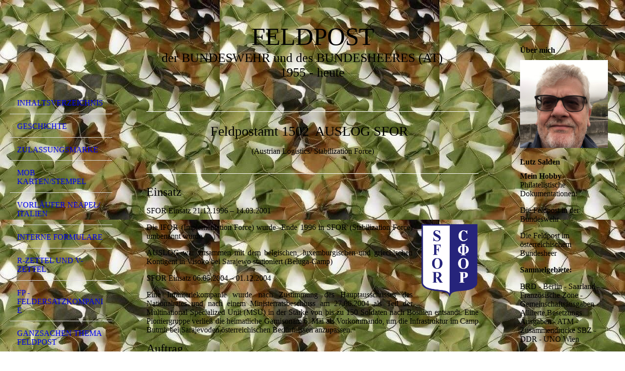

--- FILE ---
content_type: text/html; charset=utf-8
request_url: https://bw-feldpost-portal.de/Oesterreich-Feldpostaemter-Auslandseinsaetze/FpA-1502-AUSLOG-SFOR-1996-2004
body_size: 244124
content:
<!DOCTYPE html><html lang="de"><head><meta http-equiv="Content-Type" content="text/html; charset=UTF-8"><title>FpA 1502 AUSLOG SFOR</title><meta name="description" content="Feldpost der Bundeswehr und des österreichischen Bundesheeres"><meta name="keywords" content="Dorum, Dorum Neufeld, Ferienwohnung, Wurster Nordseeküste, Nordsee, Feldpost, Bundeswehr, NVA, NAPO, ISAF, EUFOR, KFOR, UNO, NATO, Moderne Feldpost, Feldpostleitstelle, lutz salden, feldpost, bundeswehr, briefmarken, kosovo, afghanistan, uno, isaf, kfor, unosom, sfor, untac, eufor, sfor, kongo, marine, schiffspost, Feldpostamt, UNIFIL, Atalanta, Feldpoststempel, Tag der Bundeswehr, Sonderfeldpostamt, Mali, Behelfsfiliale, "><link href="https://bw-Feldpost-portal.de/Oesterreich-Feldpostaemter-Auslandseinsaetze/FpA-1502-AUSLOG-SFOR-1996-2004" rel="canonical"><meta content="FpA 1502 AUSLOG SFOR" property="og:title"><meta content="website" property="og:type"><meta content="https://bw-Feldpost-portal.de/Oesterreich-Feldpostaemter-Auslandseinsaetze/FpA-1502-AUSLOG-SFOR-1996-2004" property="og:url"><meta content="https://bw-Feldpost-portal.de/.cm4all/sysdb/user/ogimage.jpg" property="og:image"><script>
              window.beng = window.beng || {};
              window.beng.env = {
                language: "en",
                country: "US",
                mode: "deploy",
                context: "page",
                pageId: "000000863253",
                skeletonId: "",
                scope: "HTO01FLANYFO",
                isProtected: false,
                navigationText: "FpA 1502 AUSLOG SFOR 1996-2004",
                instance: "1",
                common_prefix: "https://homepagedesigner.telekom.de",
                design_common: "https://homepagedesigner.telekom.de/beng/designs/",
                design_template: "oem/cm_dh_076",
                path_design: "https://homepagedesigner.telekom.de/beng/designs/data/oem/cm_dh_076/",
                path_res: "https://homepagedesigner.telekom.de/res/",
                path_bengres: "https://homepagedesigner.telekom.de/beng/res/",
                masterDomain: "",
                preferredDomain: "",
                preprocessHostingUri: function(uri) {
                  
                    return uri || "";
                  
                },
                hideEmptyAreas: false
              };
            </script><script xmlns="http://www.w3.org/1999/xhtml" src="https://homepagedesigner.telekom.de/cm4all-beng-proxy/beng-proxy.js">;</script><link xmlns="http://www.w3.org/1999/xhtml" rel="stylesheet" href="https://homepagedesigner.telekom.de/.cm4all/e/static/3rdparty/font-awesome/css/font-awesome.min.css"></link><link rel="stylesheet" type="text/css" href="//homepagedesigner.telekom.de/.cm4all/res/static/libcm4all-js-widget/3.89.7/css/widget-runtime.css"/>

<link rel="stylesheet" type="text/css" href="//homepagedesigner.telekom.de/.cm4all/res/static/beng-editor/5.3.130/css/deploy.css"/>

<link rel="stylesheet" type="text/css" href="//homepagedesigner.telekom.de/.cm4all/res/static/libcm4all-js-widget/3.89.7/css/slideshow-common.css"/>

<script src="//homepagedesigner.telekom.de/.cm4all/res/static/jquery-1.7/jquery.js">;</script><script src="//homepagedesigner.telekom.de/.cm4all/res/static/prototype-1.7.3/prototype.js">;</script><script src="//homepagedesigner.telekom.de/.cm4all/res/static/jslib/1.4.1/js/legacy.js">;</script><script src="//homepagedesigner.telekom.de/.cm4all/res/static/libcm4all-js-widget/3.89.7/js/widget-runtime.js">;</script>

<script src="//homepagedesigner.telekom.de/.cm4all/res/static/libcm4all-js-widget/3.89.7/js/slideshow-common.js">;</script>

<script src="//homepagedesigner.telekom.de/.cm4all/res/static/beng-editor/5.3.130/js/deploy.js">;</script>

<meta name="viewport" content="width=device-width, initial-scale=1"><link rel="stylesheet" type="text/css" href="https://homepagedesigner.telekom.de/.cm4all/designs/static/oem/cm_dh_076/1769040040.599559/css/main.css"><link rel="stylesheet" type="text/css" href="https://homepagedesigner.telekom.de/.cm4all/designs/static/oem/cm_dh_076/1769040040.599559/css/responsive.css"><link rel="stylesheet" type="text/css" href="https://homepagedesigner.telekom.de/.cm4all/designs/static/oem/cm_dh_076/1769040040.599559/css/cm-templates-global-style.css"><script type="text/javascript" language="javascript" src="https://homepagedesigner.telekom.de/.cm4all/designs/static/oem/cm_dh_076/1769040040.599559/js/initialise.js"></script><script type="text/javascript" language="javascript" src="https://homepagedesigner.telekom.de/.cm4all/designs/static/oem/cm_dh_076/1769040040.599559/js/showhide_subnavigation.js"></script><script type="text/javascript" language="javascript" src="https://homepagedesigner.telekom.de/.cm4all/designs/static/oem/cm_dh_076/1769040040.599559/js/cm-templates-global-script.js"></script><!--[if lt IE 8]>
        	<link rel="stylesheet" type="text/css" href="https://homepagedesigner.telekom.de/beng/designs/data/oem/cm_dh_076/css/ie8.css" />
        <![endif]--><!--$Id: template.xsl 1832 2012-03-01 10:37:09Z dominikh $--><link href="/.cm4all/handler.php/vars.css?v=20260122162607" type="text/css" rel="stylesheet"><style type="text/css">.cm-logo {background-image: url("/.cm4all/sysdb.iproc/keyvisuals/1430acf8de36f6d3fba05b3efdc44a5775ff.gif/scale_0_0/1430acf8de36f6d3fba05b3efdc44a5775ff.gif");background-position: 50% 50%;
background-size: 59% auto;
background-repeat: no-repeat;
      }</style><script type="text/javascript">window.cmLogoWidgetId = "DUMMY_cm4all_com_widgets_Logo_d7b2df41";
            window.cmLogoGetCommonWidget = function (){
                return new cm4all.Common.Widget({
            base    : "/Oesterreich-Feldpostaemter-Auslandseinsaetze/FpA-1502-AUSLOG-SFOR-1996-2004",
            session : "",
            frame   : "",
            path    : "DUMMY_cm4all_com_widgets_Logo_d7b2df41"
        })
            };
            window.logoConfiguration = {
                "cm-logo-x" : "50%",
        "cm-logo-y" : "50%",
        "cm-logo-v" : "2.0",
        "cm-logo-w" : "59%",
        "cm-logo-h" : "auto",
        "cm-logo-di" : "oem/cm_dh_076",
        "cm-logo-u" : "public-service://0/",
        "cm-logo-k" : "/.cm4all/sysdb/keyvisuals/1430acf8de36f6d3fba05b3efdc44a5775ff.gif",
        "cm-logo-bc" : "",
        "cm-logo-ln" : "/Inhaltsverzeichnis",
        "cm-logo-ln$" : "home",
        "cm-logo-hi" : false
        ,
        _logoBaseUrl : "\/.cm4all\/sysdb.iproc\/keyvisuals\/1430acf8de36f6d3fba05b3efdc44a5775ff.gif\/scale_0_0\/",
        _logoPath : "1430acf8de36f6d3fba05b3efdc44a5775ff.gif"
        };
            jQuery(document).ready(function() {
                var href = (beng.env.mode == "deploy" ? "/" : "/Inhaltsverzeichnis");
                jQuery(".cm-logo").wrap("<a style='text-decoration: none;' href='" + href + "'></a>");
            });
            
          jQuery(document).ready(function() {
            var logoElement = jQuery(".cm-logo");
            logoElement.attr("role", "img");
            logoElement.attr("tabindex", "0");
            logoElement.attr("aria-label", "logo");
          });
        </script><link  rel="shortcut icon"   href="/Oesterreich-Feldpostaemter-Auslandseinsaetze/FpA-1502-AUSLOG-SFOR-1996-2004;focus=DUMMY_cm4all_com_widgets_Favicon_d3f767e8&amp;path=show&amp;frame=DUMMY_cm4all_com_widgets_Favicon_d3f767e8?subaction=icon" type="image/png"/><style id="cm_table_styles">
      /*CM172d5a901241f7b8eec8b0308_begin*/
        #CM172d5a901241f7b8eec8b0308_div {
          margin: 0;
          padding: 0;
          
            width: 100%;
            max-width: 100%;
          
        }
        #CM172d5a901241f7b8eec8b0308 {
          border-spacing: 0px;
          
            width: 100%;
          
            margin: 10px 0;
          
            text-align: center;
          
            table-layout: fixed;
          
            border: 1px solid #ffffff;
            width: 100%;
          
        }
        #CM172d5a901241f7b8eec8b0308 tr.cm_table {
          
            vertical-align: middle;
          
        }
        #CM172d5a901241f7b8eec8b0308 td.cm_table {
            padding: 5px;
            
              border-right: 1px solid #ffffff;
              border-bottom: 1px solid #ffffff;
            
        }
        #CM172d5a901241f7b8eec8b0308 tr.cm_table.cm_firstrow td.cm_table {
          border-top: 0;
        }
        #CM172d5a901241f7b8eec8b0308 tr.cm_table.cm_lastrow td.cm_table {
          border-bottom: 0;
        }
        #CM172d5a901241f7b8eec8b0308 td.cm_table.cm_firstcol {
          border-left: 0;
        }
        #CM172d5a901241f7b8eec8b0308 td.cm_table.cm_lastcol {
          border-right: 0;
        }
      /*CM172d5a901241f7b8eec8b0308_end*/
    
      /*CM172d7ebbe6f9e2b2819fd6d8_begin*/
        #CM172d7ebbe6f9e2b2819fd6d8_div {
          margin: 0;
          padding: 0;
          
            width: 100%;
            max-width: 100%;
          
        }
        #CM172d7ebbe6f9e2b2819fd6d8 {
          border-spacing: 0px;
          
            width: 100%;
          
            margin: 10px 0;
          
            text-align: center;
          
            table-layout: fixed;
          
            border: 1px solid #ffffff;
            width: 100%;
          
        }
        #CM172d7ebbe6f9e2b2819fd6d8 tr.cm_table {
          
            vertical-align: middle;
          
        }
        #CM172d7ebbe6f9e2b2819fd6d8 td.cm_table {
            padding: 5px;
            
              border-right: 1px solid #ffffff;
              border-bottom: 1px solid #ffffff;
            
        }
        #CM172d7ebbe6f9e2b2819fd6d8 tr.cm_table.cm_firstrow td.cm_table {
          border-top: 0;
        }
        #CM172d7ebbe6f9e2b2819fd6d8 tr.cm_table.cm_lastrow td.cm_table {
          border-bottom: 0;
        }
        #CM172d7ebbe6f9e2b2819fd6d8 td.cm_table.cm_firstcol {
          border-left: 0;
        }
        #CM172d7ebbe6f9e2b2819fd6d8 td.cm_table.cm_lastcol {
          border-right: 0;
        }
      /*CM172d7ebbe6f9e2b2819fd6d8_end*/
    
      /*CM173379dd3c8a08d93e28b4068_begin*/
        #CM173379dd3c8a08d93e28b4068_div {
          margin: 0;
          padding: 0;
          
            width: 100%;
            max-width: 100%;
          
        }
        #CM173379dd3c8a08d93e28b4068 {
          border-spacing: 0px;
          
            width: 100%;
          
            margin: 10px 0;
          
            text-align: left;
          
            table-layout: fixed;
          
            border: 1px solid #ffffff;
            width: 100%;
          
        }
        #CM173379dd3c8a08d93e28b4068 tr.cm_table {
          
            vertical-align: top;
          
        }
        #CM173379dd3c8a08d93e28b4068 td.cm_table {
            padding: 5px;
            
              border-right: 1px solid #ffffff;
              border-bottom: 1px solid #ffffff;
            
        }
        #CM173379dd3c8a08d93e28b4068 tr.cm_table.cm_firstrow td.cm_table {
          border-top: 0;
        }
        #CM173379dd3c8a08d93e28b4068 tr.cm_table.cm_lastrow td.cm_table {
          border-bottom: 0;
        }
        #CM173379dd3c8a08d93e28b4068 td.cm_table.cm_firstcol {
          border-left: 0;
        }
        #CM173379dd3c8a08d93e28b4068 td.cm_table.cm_lastcol {
          border-right: 0;
        }
      /*CM173379dd3c8a08d93e28b4068_end*/
    
      /*CM172d5bf5d0c73901094c3e508_begin*/
        #CM172d5bf5d0c73901094c3e508_div {
          margin: 0;
          padding: 0;
          
            width: 100%;
            max-width: 100%;
          
        }
        #CM172d5bf5d0c73901094c3e508 {
          border-spacing: 0px;
          
            width: 100%;
          
            margin: 10px 0;
          
            text-align: center;
          
            table-layout: fixed;
          
            border: 1px solid #ffffff;
            width: 100%;
          
        }
        #CM172d5bf5d0c73901094c3e508 tr.cm_table {
          
            vertical-align: middle;
          
        }
        #CM172d5bf5d0c73901094c3e508 td.cm_table {
            padding: 5px;
            
              border-right: 1px solid #ffffff;
              border-bottom: 1px solid #ffffff;
            
        }
        #CM172d5bf5d0c73901094c3e508 tr.cm_table.cm_firstrow td.cm_table {
          border-top: 0;
        }
        #CM172d5bf5d0c73901094c3e508 tr.cm_table.cm_lastrow td.cm_table {
          border-bottom: 0;
        }
        #CM172d5bf5d0c73901094c3e508 td.cm_table.cm_firstcol {
          border-left: 0;
        }
        #CM172d5bf5d0c73901094c3e508 td.cm_table.cm_lastcol {
          border-right: 0;
        }
      /*CM172d5bf5d0c73901094c3e508_end*/
    
      /*CM17337af82b321d46d370b2808_begin*/
        #CM17337af82b321d46d370b2808_div {
          margin: 0;
          padding: 0;
          
            width: 100%;
            max-width: 100%;
          
        }
        #CM17337af82b321d46d370b2808 {
          border-spacing: 0px;
          
            width: 100%;
          
            margin: 10px 0;
          
            text-align: left;
          
            table-layout: fixed;
          
            border: 1px solid #ffffff;
            width: 100%;
          
        }
        #CM17337af82b321d46d370b2808 tr.cm_table {
          
            vertical-align: top;
          
        }
        #CM17337af82b321d46d370b2808 td.cm_table {
            padding: 5px;
            
              border-right: 1px solid #ffffff;
              border-bottom: 1px solid #ffffff;
            
        }
        #CM17337af82b321d46d370b2808 tr.cm_table.cm_firstrow td.cm_table {
          border-top: 0;
        }
        #CM17337af82b321d46d370b2808 tr.cm_table.cm_lastrow td.cm_table {
          border-bottom: 0;
        }
        #CM17337af82b321d46d370b2808 td.cm_table.cm_firstcol {
          border-left: 0;
        }
        #CM17337af82b321d46d370b2808 td.cm_table.cm_lastcol {
          border-right: 0;
        }
      /*CM17337af82b321d46d370b2808_end*/
    
      /*CM9064018650062866720_begin*/
        #CM9064018650062866720_div {
          margin: 0;
          padding: 0;
          
            width: 100%;
            max-width: 100%;
          
        }
        #CM9064018650062866720 {
          border-spacing: 0px;
          
            width: 100%;
          
            margin: 10px 0;
          
            text-align: left;
          
            table-layout: fixed;
          
            border: 1px solid #ffffff;
            width: 100%;
          
        }
        #CM9064018650062866720 tr.cm_table {
          
            vertical-align: top;
          
        }
        #CM9064018650062866720 td.cm_table {
            padding: 5px;
            
              border-right: 1px solid #ffffff;
              border-bottom: 1px solid #ffffff;
            
        }
        #CM9064018650062866720 tr.cm_table.cm_firstrow td.cm_table {
          border-top: 0;
        }
        #CM9064018650062866720 tr.cm_table.cm_lastrow td.cm_table {
          border-bottom: 0;
        }
        #CM9064018650062866720 td.cm_table.cm_firstcol {
          border-left: 0;
        }
        #CM9064018650062866720 td.cm_table.cm_lastcol {
          border-right: 0;
        }
      /*CM9064018650062866720_end*/
    
      /*CM172da93e64bde688d3226037_begin*/
        #CM172da93e64bde688d3226037_div {
          margin: 0;
          padding: 0;
          
            width: 100%;
            max-width: 100%;
          
        }
        #CM172da93e64bde688d3226037 {
          border-spacing: 0px;
          
            width: 100%;
          
            margin: 10px 0;
          
            text-align: left;
          
            table-layout: fixed;
          
            border: 1px solid #ffffff;
            width: 100%;
          
        }
        #CM172da93e64bde688d3226037 tr.cm_table {
          
            vertical-align: top;
          
        }
        #CM172da93e64bde688d3226037 td.cm_table {
            padding: 5px;
            
              border-right: 1px solid #ffffff;
              border-bottom: 1px solid #ffffff;
            
        }
        #CM172da93e64bde688d3226037 tr.cm_table.cm_firstrow td.cm_table {
          border-top: 0;
        }
        #CM172da93e64bde688d3226037 tr.cm_table.cm_lastrow td.cm_table {
          border-bottom: 0;
        }
        #CM172da93e64bde688d3226037 td.cm_table.cm_firstcol {
          border-left: 0;
        }
        #CM172da93e64bde688d3226037 td.cm_table.cm_lastcol {
          border-right: 0;
        }
      /*CM172da93e64bde688d3226037_end*/
    
      /*CM172da9461a482a53f5e32309_begin*/
        #CM172da9461a482a53f5e32309_div {
          margin: 0;
          padding: 0;
          
            width: 100%;
            max-width: 100%;
          
        }
        #CM172da9461a482a53f5e32309 {
          border-spacing: 0px;
          
            width: 100%;
          
            margin: 10px 0;
          
            text-align: left;
          
            table-layout: fixed;
          
            border: 1px solid #ffffff;
            width: 100%;
          
        }
        #CM172da9461a482a53f5e32309 tr.cm_table {
          
            vertical-align: top;
          
        }
        #CM172da9461a482a53f5e32309 td.cm_table {
            padding: 5px;
            
              border-right: 1px solid #ffffff;
              border-bottom: 1px solid #ffffff;
            
        }
        #CM172da9461a482a53f5e32309 tr.cm_table.cm_firstrow td.cm_table {
          border-top: 0;
        }
        #CM172da9461a482a53f5e32309 tr.cm_table.cm_lastrow td.cm_table {
          border-bottom: 0;
        }
        #CM172da9461a482a53f5e32309 td.cm_table.cm_firstcol {
          border-left: 0;
        }
        #CM172da9461a482a53f5e32309 td.cm_table.cm_lastcol {
          border-right: 0;
        }
      /*CM172da9461a482a53f5e32309_end*/
    
      /*CM172da9ac7c45865b97ccd3c4_begin*/
        #CM172da9ac7c45865b97ccd3c4_div {
          margin: 0;
          padding: 0;
          
            width: 100%;
            max-width: 100%;
          
        }
        #CM172da9ac7c45865b97ccd3c4 {
          border-spacing: 0px;
          
            width: 100%;
          
            margin: 10px 0;
          
            text-align: left;
          
            table-layout: fixed;
          
            border: 1px solid #ffffff;
            width: 100%;
          
        }
        #CM172da9ac7c45865b97ccd3c4 tr.cm_table {
          
            vertical-align: top;
          
        }
        #CM172da9ac7c45865b97ccd3c4 td.cm_table {
            padding: 5px;
            
              border-right: 1px solid #ffffff;
              border-bottom: 1px solid #ffffff;
            
        }
        #CM172da9ac7c45865b97ccd3c4 tr.cm_table.cm_firstrow td.cm_table {
          border-top: 0;
        }
        #CM172da9ac7c45865b97ccd3c4 tr.cm_table.cm_lastrow td.cm_table {
          border-bottom: 0;
        }
        #CM172da9ac7c45865b97ccd3c4 td.cm_table.cm_firstcol {
          border-left: 0;
        }
        #CM172da9ac7c45865b97ccd3c4 td.cm_table.cm_lastcol {
          border-right: 0;
        }
      /*CM172da9ac7c45865b97ccd3c4_end*/
    
      /*CM18e1d6b55fcce9b712219316_begin*/
        #CM18e1d6b55fcce9b712219316_div {
          margin: 0;
          padding: 0;
          
            width: 100%;
            max-width: 100%;
          
        }
        #CM18e1d6b55fcce9b712219316 {
          border-spacing: 0px;
          
            width: 100%;
          
            margin: 10px 0;
          
            text-align: left;
          
            table-layout: fixed;
          
            border: 1px solid #ffffff;
            width: 100%;
          
        }
        #CM18e1d6b55fcce9b712219316 tr.cm_table {
          
            vertical-align: top;
          
        }
        #CM18e1d6b55fcce9b712219316 td.cm_table {
            padding: 5px;
            
              border-right: 1px solid #ffffff;
              border-bottom: 1px solid #ffffff;
            
        }
        #CM18e1d6b55fcce9b712219316 tr.cm_table.cm_firstrow td.cm_table {
          border-top: 0;
        }
        #CM18e1d6b55fcce9b712219316 tr.cm_table.cm_lastrow td.cm_table {
          border-bottom: 0;
        }
        #CM18e1d6b55fcce9b712219316 td.cm_table.cm_firstcol {
          border-left: 0;
        }
        #CM18e1d6b55fcce9b712219316 td.cm_table.cm_lastcol {
          border-right: 0;
        }
      /*CM18e1d6b55fcce9b712219316_end*/
    
      /*CM1793bccf6f8714ba67e14558_begin*/
        #CM1793bccf6f8714ba67e14558_div {
          margin: 0;
          padding: 0;
          
            width: 100%;
            max-width: 100%;
          
        }
        #CM1793bccf6f8714ba67e14558 {
          border-spacing: 0px;
          
            width: 100%;
          
            margin: 10px 0;
          
            text-align: left;
          
            table-layout: fixed;
          
            border: 1px solid ;
            width: 100%;
          
        }
        #CM1793bccf6f8714ba67e14558 tr.cm_table {
          
            vertical-align: top;
          
        }
        #CM1793bccf6f8714ba67e14558 td.cm_table {
            padding: 5px;
            
        }
        #CM1793bccf6f8714ba67e14558 tr.cm_table.cm_firstrow td.cm_table {
          border-top: 0;
        }
        #CM1793bccf6f8714ba67e14558 tr.cm_table.cm_lastrow td.cm_table {
          border-bottom: 0;
        }
        #CM1793bccf6f8714ba67e14558 td.cm_table.cm_firstcol {
          border-left: 0;
        }
        #CM1793bccf6f8714ba67e14558 td.cm_table.cm_lastcol {
          border-right: 0;
        }
      /*CM1793bccf6f8714ba67e14558_end*/
    
      /*CM1784988f45bb76dbdc80f29d_begin*/
        #CM1784988f45bb76dbdc80f29d_div {
          margin: 0;
          padding: 0;
          
            width: 100%;
            max-width: 100%;
          
        }
        #CM1784988f45bb76dbdc80f29d {
          border-spacing: 0px;
          
            width: 100%;
          
            margin: 10px 0;
          
            text-align: left;
          
            border: 1px solid #ffffff;
            width: 100%;
          
        }
        #CM1784988f45bb76dbdc80f29d tr.cm_table {
          
            vertical-align: top;
          
        }
        #CM1784988f45bb76dbdc80f29d td.cm_table {
            padding: 5px;
            
        }
        #CM1784988f45bb76dbdc80f29d tr.cm_table.cm_firstrow td.cm_table {
          border-top: 0;
        }
        #CM1784988f45bb76dbdc80f29d tr.cm_table.cm_lastrow td.cm_table {
          border-bottom: 0;
        }
        #CM1784988f45bb76dbdc80f29d td.cm_table.cm_firstcol {
          border-left: 0;
        }
        #CM1784988f45bb76dbdc80f29d td.cm_table.cm_lastcol {
          border-right: 0;
        }
      /*CM1784988f45bb76dbdc80f29d_end*/
    
      /*CM178496c8e293390b42a77976_begin*/
        #CM178496c8e293390b42a77976_div {
          margin: 0;
          padding: 0;
          
            width: 100%;
            max-width: 100%;
          
        }
        #CM178496c8e293390b42a77976 {
          border-spacing: 0px;
          
            width: 100%;
          
            margin: 10px 0;
          
            text-align: left;
          
            table-layout: fixed;
          
            border: 1px solid #ffffff;
            width: 100%;
          
        }
        #CM178496c8e293390b42a77976 tr.cm_table {
          
            vertical-align: top;
          
        }
        #CM178496c8e293390b42a77976 td.cm_table {
            padding: 5px;
            
        }
        #CM178496c8e293390b42a77976 tr.cm_table.cm_firstrow td.cm_table {
          border-top: 0;
        }
        #CM178496c8e293390b42a77976 tr.cm_table.cm_lastrow td.cm_table {
          border-bottom: 0;
        }
        #CM178496c8e293390b42a77976 td.cm_table.cm_firstcol {
          border-left: 0;
        }
        #CM178496c8e293390b42a77976 td.cm_table.cm_lastcol {
          border-right: 0;
        }
      /*CM178496c8e293390b42a77976_end*/
    
      /*CM1716306d13108419f79ead31_begin*/
        #CM1716306d13108419f79ead31_div {
          margin: 0;
          padding: 0;
          
            width: 100%;
            max-width: 100%;
          
        }
        #CM1716306d13108419f79ead31 {
          border-spacing: 0px;
          
            width: 100%;
          
            margin: 10px 0;
          
            text-align: left;
          
            table-layout: fixed;
          
            border: 1px solid #ffffff;
            width: 100%;
          
        }
        #CM1716306d13108419f79ead31 tr.cm_table {
          
            vertical-align: top;
          
        }
        #CM1716306d13108419f79ead31 td.cm_table {
            padding: 5px;
            
        }
        #CM1716306d13108419f79ead31 tr.cm_table.cm_firstrow td.cm_table {
          border-top: 0;
        }
        #CM1716306d13108419f79ead31 tr.cm_table.cm_lastrow td.cm_table {
          border-bottom: 0;
        }
        #CM1716306d13108419f79ead31 td.cm_table.cm_firstcol {
          border-left: 0;
        }
        #CM1716306d13108419f79ead31 td.cm_table.cm_lastcol {
          border-right: 0;
        }
      /*CM1716306d13108419f79ead31_end*/
    
      /*CM183d5a77f50513b3a059caf6_begin*/
        #CM183d5a77f50513b3a059caf6_div {
          margin: 0;
          padding: 0;
          
            width: 100%;
            max-width: 100%;
          
        }
        #CM183d5a77f50513b3a059caf6 {
          border-spacing: 0px;
          
            width: 100%;
          
            margin: 10px 0;
          
            text-align: center;
          
            border: 1px solid ;
            width: 100%;
          
        }
        #CM183d5a77f50513b3a059caf6 tr.cm_table {
          
            vertical-align: bottom;
          
        }
        #CM183d5a77f50513b3a059caf6 td.cm_table {
            padding: 5px;
            
        }
        #CM183d5a77f50513b3a059caf6 tr.cm_table.cm_firstrow td.cm_table {
          border-top: 0;
        }
        #CM183d5a77f50513b3a059caf6 tr.cm_table.cm_lastrow td.cm_table {
          border-bottom: 0;
        }
        #CM183d5a77f50513b3a059caf6 td.cm_table.cm_firstcol {
          border-left: 0;
        }
        #CM183d5a77f50513b3a059caf6 td.cm_table.cm_lastcol {
          border-right: 0;
        }
      /*CM183d5a77f50513b3a059caf6_end*/
    </style><style id="cm_background_queries">            @media(min-width: 100px), (min-resolution: 72dpi), (-webkit-min-device-pixel-ratio: 1) {.cm-background{background-image:url("/.cm4all/uproc.php/0/.IMG_1260_1.jpeg/picture-200?_=19170a5d590");}}@media(min-width: 100px), (min-resolution: 144dpi), (-webkit-min-device-pixel-ratio: 2) {.cm-background{background-image:url("/.cm4all/uproc.php/0/.IMG_1260_1.jpeg/picture-400?_=19170a5d590");}}@media(min-width: 200px), (min-resolution: 72dpi), (-webkit-min-device-pixel-ratio: 1) {.cm-background{background-image:url("/.cm4all/uproc.php/0/.IMG_1260_1.jpeg/picture-400?_=19170a5d590");}}@media(min-width: 200px), (min-resolution: 144dpi), (-webkit-min-device-pixel-ratio: 2) {.cm-background{background-image:url("/.cm4all/uproc.php/0/.IMG_1260_1.jpeg/picture-800?_=19170a5d590");}}@media(min-width: 400px), (min-resolution: 72dpi), (-webkit-min-device-pixel-ratio: 1) {.cm-background{background-image:url("/.cm4all/uproc.php/0/.IMG_1260_1.jpeg/picture-800?_=19170a5d590");}}@media(min-width: 400px), (min-resolution: 144dpi), (-webkit-min-device-pixel-ratio: 2) {.cm-background{background-image:url("/.cm4all/uproc.php/0/.IMG_1260_1.jpeg/picture-1200?_=19170a5d590");}}@media(min-width: 600px), (min-resolution: 72dpi), (-webkit-min-device-pixel-ratio: 1) {.cm-background{background-image:url("/.cm4all/uproc.php/0/.IMG_1260_1.jpeg/picture-1200?_=19170a5d590");}}@media(min-width: 600px), (min-resolution: 144dpi), (-webkit-min-device-pixel-ratio: 2) {.cm-background{background-image:url("/.cm4all/uproc.php/0/.IMG_1260_1.jpeg/picture-1600?_=19170a5d590");}}@media(min-width: 800px), (min-resolution: 72dpi), (-webkit-min-device-pixel-ratio: 1) {.cm-background{background-image:url("/.cm4all/uproc.php/0/.IMG_1260_1.jpeg/picture-1600?_=19170a5d590");}}@media(min-width: 800px), (min-resolution: 144dpi), (-webkit-min-device-pixel-ratio: 2) {.cm-background{background-image:url("/.cm4all/uproc.php/0/.IMG_1260_1.jpeg/picture-2600?_=19170a5d590");}}
</style><script type="application/x-cm4all-cookie-consent" data-code=""></script></head><body ondrop="return false;" class=" device-desktop cm-deploy cm-deploy-342 cm-deploy-4x"><div class="cm-background" data-cm-qa-bg="image"></div><div class="cm-background-video" data-cm-qa-bg="video"></div><div class="cm-background-effects" data-cm-qa-bg="effect"></div><div class="cm-templates-container"><div class="cm-kv-0 cm_can_be_empty" id="keyvisual"></div><div id="page_wrapper"><div class="content_wrapper" id="container_content"><header id="navigation_wrapper"><div class="cm-logo cm_can_be_empty" id="logo"> </div><nav id="nav-mobile-heading"><a href="">Navigation</a></nav><nav class="navi" id="cm_navigation"><ul id="cm_mainnavigation"><li id="cm_navigation_pid_863390"><a title="Inhaltsverzeichnis" href="/Inhaltsverzeichnis" class="cm_anchor">Inhaltsverzeichnis</a></li><li id="cm_navigation_pid_863389"><a title="Geschichte" href="/Geschichte" class="cm_anchor">Geschichte</a></li><li id="cm_navigation_pid_863388"><a title="Zulassungsmarke" href="/Zulassungsmarke" class="cm_anchor">Zulassungsmarke</a></li><li id="cm_navigation_pid_863387"><a title="Mob Karten/stempel" href="/Mob-Kartenstempel" class="cm_anchor">Mob Karten/stempel</a></li><li id="cm_navigation_pid_863386"><a title="Vorläufer Neapel/ Italien" href="/Vorlaeufer-Neapel-Italien" class="cm_anchor">Vorläufer Neapel/ Italien</a></li><li id="cm_navigation_pid_863385"><a title="Interne Formulare" href="/Interne-Formulare" class="cm_anchor">Interne Formulare</a></li><li id="cm_navigation_pid_863384"><a title="R-Zettel und V-Zettel" href="/R-Zettel-und-V-Zettel" class="cm_anchor">R-Zettel und V-Zettel</a></li><li id="cm_navigation_pid_863383"><a title="Fp - Feldersatzkompanie" href="/Fp-Feldersatzkompanie" class="cm_anchor">Fp - Feldersatzkompanie</a></li><li id="cm_navigation_pid_863382"><a title="Ganzsachen Thema Feldpost" href="/Ganzsachen-Thema-Feldpost" class="cm_anchor">Ganzsachen Thema Feldpost</a></li><li id="cm_navigation_pid_863381"><a title="SSt Thema Feldpost" href="/SSt-Thema-Feldpost" class="cm_anchor">SSt Thema Feldpost</a></li><li id="cm_navigation_pid_863380"><a title="SSt Thema Übungen" href="/SSt-Thema-Uebungen" class="cm_anchor">SSt Thema Übungen</a></li><li id="cm_navigation_pid_863379"><a title="Ganzsachen Thema Fostübungen" href="/Ganzsachen-Thema-Fostuebungen" class="cm_anchor">Ganzsachen Thema Fostübungen</a></li><li id="cm_navigation_pid_863378" class="cm_has_subnavigation"><a title="Fp - Übungen" href="/Fp-Uebungen" class="cm_anchor">Fp - Übungen</a><ul class="cm_subnavigation" id="cm_subnavigation_pid_863378"><li id="cm_navigation_pid_863377"><a title="Leuchtendes Morgenrot 1982" href="/Fp-Uebungen/Leuchtendes-Morgenrot-1982" class="cm_anchor">Leuchtendes Morgenrot 1982</a></li><li id="cm_navigation_pid_863376"><a title="Flinker Igel 1984" href="/Fp-Uebungen/Flinker-Igel-1984" class="cm_anchor">Flinker Igel 1984</a></li><li id="cm_navigation_pid_863375"><a title="Fränkischer Schild 1986" href="/Fp-Uebungen/Fraenkischer-Schild-1986" class="cm_anchor">Fränkischer Schild 1986</a></li><li id="cm_navigation_pid_863374"><a title="Kecker Spatz 1987" href="/Fp-Uebungen/Kecker-Spatz-1987" class="cm_anchor">Kecker Spatz 1987</a></li><li id="cm_navigation_pid_863373"><a title="Landesverteidigung 1988" href="/Fp-Uebungen/Landesverteidigung-1988" class="cm_anchor">Landesverteidigung 1988</a></li><li id="cm_navigation_pid_1417686"><a title="WINTEX/ CIMEX 1989" href="/Fp-Uebungen/WINTEX-CIMEX-1989" class="cm_anchor">WINTEX/ CIMEX 1989</a></li><li id="cm_navigation_pid_863372"><a title="HOLSATIA 1989" href="/Fp-Uebungen/HOLSATIA-1989" class="cm_anchor">HOLSATIA 1989</a></li><li id="cm_navigation_pid_863371"><a title="Schneller Start 1990" href="/Fp-Uebungen/Schneller-Start-1990" class="cm_anchor">Schneller Start 1990</a></li><li id="cm_navigation_pid_863370"><a title="Gelbe Schwinge 1993" href="/Fp-Uebungen/Gelbe-Schwinge-1993" class="cm_anchor">Gelbe Schwinge 1993</a></li><li id="cm_navigation_pid_863369"><a title="Dynamic Guard 1994" href="/Fp-Uebungen/Dynamic-Guard-1994" class="cm_anchor">Dynamic Guard 1994</a></li><li id="cm_navigation_pid_863368"><a title="Strong Resolve 1995" href="/Fp-Uebungen/Strong-Resolve-1995" class="cm_anchor">Strong Resolve 1995</a></li><li id="cm_navigation_pid_863367"><a title="Adventure Exchange 1995" href="/Fp-Uebungen/Adventure-Exchange-1995" class="cm_anchor">Adventure Exchange 1995</a></li><li id="cm_navigation_pid_863366"><a title="Pegasus 1996" href="/Fp-Uebungen/Pegasus-1996" class="cm_anchor">Pegasus 1996</a></li><li id="cm_navigation_pid_863365"><a title="Cobra 1997" href="/Fp-Uebungen/Cobra-1997" class="cm_anchor">Cobra 1997</a></li><li id="cm_navigation_pid_1224317"><a title=" Logistikübung „Blue Bison“ 2024" href="/Fp-Uebungen/Logistikuebung-Blue-Bison-2024" class="cm_anchor"> Logistikübung „Blue Bison“ 2024</a></li><li id="cm_navigation_pid_1295259"><a title=' Logistikübung „GRAND EAGLE 2025"' href="/Fp-Uebungen/Logistikuebung-GRAND-EAGLE-2025" class="cm_anchor"> Logistikübung „GRAND EAGLE 2025"</a></li></ul></li><li id="cm_navigation_pid_863360" class="cm_has_subnavigation"><a title="FpSt  - Leitstelle/ amt" href="/FpSt-Leitstelle-amt" class="cm_anchor">FpSt  - Leitstelle/ amt</a><ul class="cm_subnavigation" id="cm_subnavigation_pid_863360"><li id="cm_navigation_pid_863361"><a title="Interne Feldpost/ Dienststempel" href="/FpSt-Leitstelle-amt/Interne-Feldpost-Dienststempel" class="cm_anchor">Interne Feldpost/ Dienststempel</a></li></ul></li><li id="cm_navigation_pid_863359"><a title="SSt Thema Einsatz" href="/SSt-Thema-Einsatz" class="cm_anchor">SSt Thema Einsatz</a></li><li id="cm_navigation_pid_863358" class="cm_has_subnavigation"><a title="Einsätze mit Feldpostversorgung" href="/Einsaetze-mit-Feldpostversorgung" class="cm_anchor">Einsätze mit Feldpostversorgung</a><ul class="cm_subnavigation" id="cm_subnavigation_pid_863358"><li id="cm_navigation_pid_863357"><a title="UNTAC 1992-1993" href="/Einsaetze-mit-Feldpostversorgung/UNTAC-1992-1993" class="cm_anchor">UNTAC 1992-1993</a></li><li id="cm_navigation_pid_863356"><a title="UNOSOM 1993-1994" href="/Einsaetze-mit-Feldpostversorgung/UNOSOM-1993-1994" class="cm_anchor">UNOSOM 1993-1994</a></li><li id="cm_navigation_pid_863355"><a title="UNPF 1994-1995" href="/Einsaetze-mit-Feldpostversorgung/UNPF-1994-1995" class="cm_anchor">UNPF 1994-1995</a></li><li id="cm_navigation_pid_863354"><a title="UNOMIG 1994-2009" href="/Einsaetze-mit-Feldpostversorgung/UNOMIG-1994-2009" class="cm_anchor">UNOMIG 1994-2009</a></li><li id="cm_navigation_pid_863353"><a title="IFOR 1995-1996" href="/Einsaetze-mit-Feldpostversorgung/IFOR-1995-1996" class="cm_anchor">IFOR 1995-1996</a></li><li id="cm_navigation_pid_863352"><a title="SFOR 1996-2004" href="/Einsaetze-mit-Feldpostversorgung/SFOR-1996-2004" class="cm_anchor">SFOR 1996-2004</a></li><li id="cm_navigation_pid_863351"><a title="KVM 1998-1999" href="/Einsaetze-mit-Feldpostversorgung/KVM-1998-1999" class="cm_anchor">KVM 1998-1999</a></li><li id="cm_navigation_pid_863350"><a title="AFOR 1999" href="/Einsaetze-mit-Feldpostversorgung/AFOR-1999" class="cm_anchor">AFOR 1999</a></li><li id="cm_navigation_pid_863349"><a title="KFOR 1999 - heute" href="/Einsaetze-mit-Feldpostversorgung/KFOR-1999-heute" class="cm_anchor">KFOR 1999 - heute</a></li><li id="cm_navigation_pid_863348"><a title="TFH 2001" href="/Einsaetze-mit-Feldpostversorgung/TFH-2001" class="cm_anchor">TFH 2001</a></li><li id="cm_navigation_pid_863347"><a title="TFF 2001-2002" href="/Einsaetze-mit-Feldpostversorgung/TFF-2001-2002" class="cm_anchor">TFF 2001-2002</a></li><li id="cm_navigation_pid_863346"><a title="OHA 2002" href="/Einsaetze-mit-Feldpostversorgung/OHA-2002" class="cm_anchor">OHA 2002</a></li><li id="cm_navigation_pid_863345"><a title="PROXIMA 2003-2005" href="/Einsaetze-mit-Feldpostversorgung/PROXIMA-2003-2005" class="cm_anchor">PROXIMA 2003-2005</a></li><li id="cm_navigation_pid_863344"><a title="Mission Concordia 2003" href="/Einsaetze-mit-Feldpostversorgung/Mission-Concordia-2003" class="cm_anchor">Mission Concordia 2003</a></li><li id="cm_navigation_pid_863343"><a title="EUFOR ALTHEA BOH 2004-2012" href="/Einsaetze-mit-Feldpostversorgung/EUFOR-ALTHEA-BOH-2004-2012" class="cm_anchor">EUFOR ALTHEA BOH 2004-2012</a></li><li id="cm_navigation_pid_1160652"><a title=" EUFOR ALTHEA  BOH 2022 - heute" href="/Einsaetze-mit-Feldpostversorgung/EUFOR-ALTHEA-BOH-2022-heute" class="cm_anchor"> EUFOR ALTHEA  BOH 2022 - heute</a></li><li id="cm_navigation_pid_863342"><a title="HumHi SOA 2004-2005" href="/Einsaetze-mit-Feldpostversorgung/HumHi-SOA-2004-2005" class="cm_anchor">HumHi SOA 2004-2005</a></li><li id="cm_navigation_pid_863341"><a title="ISAF 2001-2014" href="/Einsaetze-mit-Feldpostversorgung/ISAF-2001-2014" class="cm_anchor">ISAF 2001-2014</a></li><li id="cm_navigation_pid_2307971"><a title="RS Mission 2015 -2021" href="/Einsaetze-mit-Feldpostversorgung/RS-Mission-2015-2021" class="cm_anchor">RS Mission 2015 -2021</a></li><li id="cm_navigation_pid_863340"><a title="OEF ABC 2002-2003" href="/Einsaetze-mit-Feldpostversorgung/OEF-ABC-2002-2003" class="cm_anchor">OEF ABC 2002-2003</a></li><li id="cm_navigation_pid_863338"><a title="EUFOR RD-Kongo 2006" href="/Einsaetze-mit-Feldpostversorgung/EUFOR-RD-Kongo-2006" class="cm_anchor">EUFOR RD-Kongo 2006</a></li><li id="cm_navigation_pid_863339"><a title="HumHi PAK 2005-2006" href="/Einsaetze-mit-Feldpostversorgung/HumHi-PAK-2005-2006" class="cm_anchor">HumHi PAK 2005-2006</a></li><li id="cm_navigation_pid_1141075"><a title="NATO ACTIVE FENCE 2013 - 2015" href="/Einsaetze-mit-Feldpostversorgung/NATO-ACTIVE-FENCE-2013-2015" class="cm_anchor">NATO ACTIVE FENCE 2013 - 2015</a></li><li id="cm_navigation_pid_2485082"><a title="HuMi Ebola Westafrika 2014" href="/Einsaetze-mit-Feldpostversorgung/HuMi-Ebola-Westafrika-2014" class="cm_anchor">HuMi Ebola Westafrika 2014</a></li><li id="cm_navigation_pid_1332101"><a title="EUTM Mali 2013 - 2022" href="/Einsaetze-mit-Feldpostversorgung/EUTM-Mali-2013-2022" class="cm_anchor">EUTM Mali 2013 - 2022</a></li><li id="cm_navigation_pid_3350541"><a title="MINUSMA 2013 - heute" href="/Einsaetze-mit-Feldpostversorgung/MINUSMA-2013-heute" class="cm_anchor">MINUSMA 2013 - heute</a></li><li id="cm_navigation_pid_2647271"><a title="DEU EinsKtgt KTCC 2015 - heute" href="/Einsaetze-mit-Feldpostversorgung/DEU-EinsKtgt-KTCC-2015-heute" class="cm_anchor">DEU EinsKtgt KTCC 2015 - heute</a></li><li id="cm_navigation_pid_3278683"><a title="Counter DAESH 2016 - heute" href="/Einsaetze-mit-Feldpostversorgung/Counter-DAESH-2016-heute" class="cm_anchor">Counter DAESH 2016 - heute</a></li><li id="cm_navigation_pid_3278519"><a title="Persistent Presence 2016" href="/Einsaetze-mit-Feldpostversorgung/Persistent-Presence-2016" class="cm_anchor">Persistent Presence 2016</a></li><li id="cm_navigation_pid_3610623"><a title="eFP 2017 Litauen  - heute" href="/Einsaetze-mit-Feldpostversorgung/eFP-2017-Litauen-heute" class="cm_anchor">eFP 2017 Litauen  - heute</a></li><li id="cm_navigation_pid_1051440"><a title="eVA 2022 Polen - heute" href="/Einsaetze-mit-Feldpostversorgung/eVA-2022-Polen-heute" class="cm_anchor">eVA 2022 Polen - heute</a></li><li id="cm_navigation_pid_1106358"><a title="NSATU  Polen 2025 - heute" href="/Rzeszow-Polen" class="cm_anchor">NSATU  Polen 2025 - heute</a></li><li id="cm_navigation_pid_1272220"><a title="eAPS Rumänien 2025 - heute" href="/Einsaetze-mit-Feldpostversorgung/eAPS-Rumaenien-2025-heute" class="cm_anchor">eAPS Rumänien 2025 - heute</a></li></ul></li><li id="cm_navigation_pid_914556"><a title="Behelfsfiliale Feldpost Hochwasser 2021" href="/Behelfsfiliale-Feldpost-Hochwasser-2021" class="cm_anchor">Behelfsfiliale Feldpost Hochwasser 2021</a></li><li id="cm_navigation_pid_1265717"><a title="Fp - Merkblätter" href="/Fp-Merkblaetter" class="cm_anchor">Fp - Merkblätter</a></li><li id="cm_navigation_pid_1290654"><a title="Fp - Leistungsangebot" href="/Fp-Leistungsangebot" class="cm_anchor">Fp - Leistungsangebot</a></li><li id="cm_navigation_pid_1219465"><a title="Feldpostübung - Behelfsfiliale 2024 - heute " href="/Feldpostuebung-Behelfsfiliale-2024-heute" class="cm_anchor">Feldpostübung - Behelfsfiliale 2024 - heute </a></li><li id="cm_navigation_pid_863337" class="cm_has_subnavigation"><a title="Einsätze o. Feldpostversorgung" href="/Einsaetze-o-Feldpostversorgung" class="cm_anchor">Einsätze o. Feldpostversorgung</a><ul class="cm_subnavigation" id="cm_subnavigation_pid_863337"><li id="cm_navigation_pid_863336"><a title="UNSCOM 1991 - 1996" href="/Einsaetze-o-Feldpostversorgung/UNSCOM-1991-1996" class="cm_anchor">UNSCOM 1991 - 1996</a></li><li id="cm_navigation_pid_863335"><a title="INTERFET 1999 - 2000" href="/Einsaetze-o-Feldpostversorgung/INTERFET-1999-2000" class="cm_anchor">INTERFET 1999 - 2000</a></li><li id="cm_navigation_pid_890423"><a title="Hilfseinsatz Indien 2021" href="/Einsaetze-o-Feldpostversorgung/Hilfseinsatz-Indien-2021" class="cm_anchor">Hilfseinsatz Indien 2021</a></li><li id="cm_navigation_pid_1209533"><a title="Luftwaffe - Übung Tarang Shakti 2024" href="/Einsaetze-o-Feldpostversorgung/Luftwaffe-Uebung-Tarang-Shakti-2024" class="cm_anchor">Luftwaffe - Übung Tarang Shakti 2024</a></li></ul></li><li id="cm_navigation_pid_505407" class="cm_has_subnavigation"><a title="Informationslehrübung (ILÜ)" href="/Informationslehruebung-ILUe" class="cm_anchor">Informationslehrübung (ILÜ)</a><ul class="cm_subnavigation" id="cm_subnavigation_pid_505407"><li id="cm_navigation_pid_924303"><a title="ILÜ 2020" href="/Informationslehruebung-ILUe/ILUe-2020" class="cm_anchor">ILÜ 2020</a></li><li id="cm_navigation_pid_505396"><a title="ILÜ 2019" href="/Informationslehruebung-ILUe/ILUe-2019" class="cm_anchor">ILÜ 2019</a></li><li id="cm_navigation_pid_4007103"><a title="ILÜ 2018" href="/Informationslehruebung-ILUe/ILUe-2018" class="cm_anchor">ILÜ 2018</a></li><li id="cm_navigation_pid_3748160"><a title="ILÜ 2017" href="/Informationslehruebung-ILUe/ILUe-2017" class="cm_anchor">ILÜ 2017</a></li><li id="cm_navigation_pid_3347882"><a title="ILÜ 2016" href="/Informationslehruebung-ILUe/ILUe-2016" class="cm_anchor">ILÜ 2016</a></li><li id="cm_navigation_pid_2731005"><a title="ILÜ 2015" href="/Informationslehruebung-ILUe/ILUe-2015" class="cm_anchor">ILÜ 2015</a></li><li id="cm_navigation_pid_2104430"><a title="ILÜ 2014" href="/Informationslehruebung-ILUe/ILUe-2014" class="cm_anchor">ILÜ 2014</a></li><li id="cm_navigation_pid_1459875"><a title="ILÜ 2013" href="/Informationslehruebung-ILUe/ILUe-2013" class="cm_anchor">ILÜ 2013</a></li><li id="cm_navigation_pid_863362"><a title="ILÜ 2012" href="/Informationslehruebung-ILUe/ILUe-2012" class="cm_anchor">ILÜ 2012</a></li><li id="cm_navigation_pid_863363"><a title="ILÜ 2011" href="/Informationslehruebung-ILUe/ILUe-2011" class="cm_anchor">ILÜ 2011</a></li><li id="cm_navigation_pid_863364"><a title="ILÜ 2010" href="/Informationslehruebung-ILUe/ILUe-2010" class="cm_anchor">ILÜ 2010</a></li></ul></li><li id="cm_navigation_pid_863334"><a title="Informationsaus- stellungen" href="/Informationsaus-stellungen" class="cm_anchor">Informationsaus- stellungen</a></li><li id="cm_navigation_pid_3159353" class="cm_has_subnavigation"><a title="Sonderfeldpostämter Tag der Bundeswehr" href="/Sonderfeldpostaemter-Tag-der-Bundeswehr" class="cm_anchor">Sonderfeldpostämter Tag der Bundeswehr</a><ul class="cm_subnavigation" id="cm_subnavigation_pid_3159353"><li id="cm_navigation_pid_1273732"><a title="2025" href="/Sonderfeldpostaemter-Tag-der-Bundeswehr/2025" class="cm_anchor">2025</a></li><li id="cm_navigation_pid_1192493"><a title="2024" href="/Sonderfeldpostaemter-Tag-der-Bundeswehr/2024" class="cm_anchor">2024</a></li><li id="cm_navigation_pid_1110813"><a title="2023" href="/Sonderfeldpostaemter-Tag-der-Bundeswehr/2023" class="cm_anchor">2023</a></li><li id="cm_navigation_pid_1022599"><a title="2022" href="/Sonderfeldpostaemter-Tag-der-Bundeswehr/2022" class="cm_anchor">2022</a></li><li id="cm_navigation_pid_923309"><a title="2020 - 2021" href="/Sonderfeldpostaemter-Tag-der-Bundeswehr/2020-2021" class="cm_anchor">2020 - 2021</a></li><li id="cm_navigation_pid_430583"><a title="2019" href="/Sonderfeldpostaemter-Tag-der-Bundeswehr/2019" class="cm_anchor">2019</a></li><li id="cm_navigation_pid_3917264"><a title="2018" href="/Sonderfeldpostaemter-Tag-der-Bundeswehr/2018" class="cm_anchor">2018</a></li><li id="cm_navigation_pid_3670552"><a title="2017" href="/Sonderfeldpostaemter-Tag-der-Bundeswehr/2017" class="cm_anchor">2017</a></li><li id="cm_navigation_pid_3159352"><a title="2016" href="/Sonderfeldpostaemter-Tag-der-Bundeswehr/2016" class="cm_anchor">2016</a></li><li id="cm_navigation_pid_2547858"><a title="2015" href="/Sonderfeldpostaemter-Tag-der-Bundeswehr/2015" class="cm_anchor">2015</a></li></ul></li><li id="cm_navigation_pid_863333" class="cm_has_subnavigation"><a title="Sonderfeldpostämter" href="/Sonderfeldpostaemter" class="cm_anchor">Sonderfeldpostämter</a><ul class="cm_subnavigation" id="cm_subnavigation_pid_863333"><li id="cm_navigation_pid_1265034"><a title="2025" href="/Sonderfeldpostaemter/2025" class="cm_anchor">2025</a></li><li id="cm_navigation_pid_1192495"><a title="2024" href="/Sonderfeldpostaemter/2024" class="cm_anchor">2024</a></li><li id="cm_navigation_pid_1110816"><a title="2023" href="/Sonderfeldpostaemter/2023" class="cm_anchor">2023</a></li><li id="cm_navigation_pid_1022598"><a title="2022" href="/Sonderfeldpostaemter/2022" class="cm_anchor">2022</a></li><li id="cm_navigation_pid_923306"><a title="2020 - 2021" href="/Sonderfeldpostaemter/2020-2021" class="cm_anchor">2020 - 2021</a></li><li id="cm_navigation_pid_430778"><a title="2019" href="/Sonderfeldpostaemter/2019" class="cm_anchor">2019</a></li><li id="cm_navigation_pid_3917261"><a title="2018" href="/Sonderfeldpostaemter/2018" class="cm_anchor">2018</a></li><li id="cm_navigation_pid_3602625"><a title="2017" href="/Sonderfeldpostaemter/2017" class="cm_anchor">2017</a></li><li id="cm_navigation_pid_3175855"><a title="2016" href="/Sonderfeldpostaemter/2016" class="cm_anchor">2016</a></li><li id="cm_navigation_pid_2547857"><a title="2015" href="/Sonderfeldpostaemter/2015" class="cm_anchor">2015</a></li><li id="cm_navigation_pid_1829730"><a title="2014" href="/Sonderfeldpostaemter/2014" class="cm_anchor">2014</a></li><li id="cm_navigation_pid_1248596"><a title="2013" href="/Sonderfeldpostaemter/2013" class="cm_anchor">2013</a></li><li id="cm_navigation_pid_863332"><a title="2012" href="/Sonderfeldpostaemter/2012" class="cm_anchor">2012</a></li><li id="cm_navigation_pid_863331"><a title="2011" href="/Sonderfeldpostaemter/2011" class="cm_anchor">2011</a></li><li id="cm_navigation_pid_863330"><a title="2010" href="/Sonderfeldpostaemter/2010" class="cm_anchor">2010</a></li><li id="cm_navigation_pid_863329"><a title="2009" href="/Sonderfeldpostaemter/2009" class="cm_anchor">2009</a></li><li id="cm_navigation_pid_863328"><a title="2008" href="/Sonderfeldpostaemter/2008" class="cm_anchor">2008</a></li><li id="cm_navigation_pid_863327"><a title="2007" href="/Sonderfeldpostaemter/2007" class="cm_anchor">2007</a></li><li id="cm_navigation_pid_863326"><a title="2006" href="/Sonderfeldpostaemter/2006" class="cm_anchor">2006</a></li><li id="cm_navigation_pid_863325"><a title="2005" href="/Sonderfeldpostaemter/2005" class="cm_anchor">2005</a></li><li id="cm_navigation_pid_863324"><a title="2004" href="/Sonderfeldpostaemter/2004" class="cm_anchor">2004</a></li><li id="cm_navigation_pid_863323"><a title="2003" href="/Sonderfeldpostaemter/2003" class="cm_anchor">2003</a></li></ul></li><li id="cm_navigation_pid_863322"><a title="FpA TEMPORÄR Darmstadt" href="/FpA-TEMPORAeR-Darmstadt" class="cm_anchor">FpA TEMPORÄR Darmstadt</a></li><li id="cm_navigation_pid_863321"><a title="Bojenpost" href="/Bojenpost" class="cm_anchor">Bojenpost</a></li><li id="cm_navigation_pid_863320"><a title="Flugpostzuleitun- gen über Feldpostämter" href="/Flugpostzuleitun-gen-ueber-Feldpostaemter" class="cm_anchor">Flugpostzuleitun- gen über Feldpostämter</a></li><li id="cm_navigation_pid_863319" class="cm_has_subnavigation"><a title="Marineauslandseinsätze" href="/Marineauslandseinsaetze" class="cm_anchor">Marineauslandseinsätze</a><ul class="cm_subnavigation" id="cm_subnavigation_pid_863319"><li id="cm_navigation_pid_3298185"><a title="NAVOC FM Serbien Überwachung 1988 - 1991" href="/Marineauslandseinsaetze/NAVOC-FM-Serbien-Ueberwachung-1988-1991" class="cm_anchor">NAVOC FM Serbien Überwachung 1988 - 1991</a></li><li id="cm_navigation_pid_3291820"><a title="Operation Südflanke 1990 - 1991" href="/Marineauslandseinsaetze/Operation-Suedflanke-1990-1991" class="cm_anchor">Operation Südflanke 1990 - 1991</a></li><li id="cm_navigation_pid_3303200"><a title="STANAVFORMED Serbien Embargo 1992 - 1996" href="/Marineauslandseinsaetze/STANAVFORMED-Serbien-Embargo-1992-1996" class="cm_anchor">STANAVFORMED Serbien Embargo 1992 - 1996</a></li><li id="cm_navigation_pid_3760105"><a title="Operation Allied Force 1999 " href="/Marineauslandseinsaetze/Operation-Allied-Force-1999" class="cm_anchor">Operation Allied Force 1999 </a></li><li id="cm_navigation_pid_863318"><a title="Southern Cross 1994" href="/Marineauslandseinsaetze/Southern-Cross-1994" class="cm_anchor">Southern Cross 1994</a></li><li id="cm_navigation_pid_863317"><a title="STROG 2003 - 2004" href="/Marineauslandseinsaetze/STROG-2003-2004" class="cm_anchor">STROG 2003 - 2004</a></li><li id="cm_navigation_pid_863316"><a title="OEF 2001 - 2010" href="/Marineauslandseinsaetze/OEF-2001-2010" class="cm_anchor">OEF 2001 - 2010</a></li><li id="cm_navigation_pid_863315"><a title="UNIFIL 2006 - heute" href="/Marineauslandseinsaetze/UNIFIL-2006-heute" class="cm_anchor">UNIFIL 2006 - heute</a></li><li id="cm_navigation_pid_863314"><a title="Atalanta 2009 - 2022" href="/Marineauslandseinsaetze/Atalanta-2009-2022" class="cm_anchor">Atalanta 2009 - 2022</a></li><li id="cm_navigation_pid_1830863"><a title="VN/OPCW-Mission 2014 - September 2014" href="/Marineauslandseinsaetze/VNOPCW-Mission-2014-September-2014" class="cm_anchor">VN/OPCW-Mission 2014 - September 2014</a></li><li id="cm_navigation_pid_3789547"><a title="Operation Inherent Resolve/ Conter Daesh 2014" href="/Marineauslandseinsaetze/Operation-Inherent-Resolve-Conter-Daesh-2014" class="cm_anchor">Operation Inherent Resolve/ Conter Daesh 2014</a></li><li id="cm_navigation_pid_2804804"><a title="Seenotrettung Mittelmeer 2015 " href="/Marineauslandseinsaetze/Seenotrettung-Mittelmeer-2015" class="cm_anchor">Seenotrettung Mittelmeer 2015 </a></li><li id="cm_navigation_pid_2804805"><a title="EUNAVFOR MED - Operation Sophia / IRINI - heute" href="/Marineauslandseinsaetze/EUNAVFOR-MED-Operation-Sophia-IRINI-heute" class="cm_anchor">EUNAVFOR MED - Operation Sophia / IRINI - heute</a></li></ul></li><li id="cm_navigation_pid_863313" class="cm_has_subnavigation"><a title="Plusbriefe/- INDIVIDUELL" href="/Plusbriefe-INDIVIDUELL" class="cm_anchor">Plusbriefe/- INDIVIDUELL</a><ul class="cm_subnavigation" id="cm_subnavigation_pid_863313"><li id="cm_navigation_pid_863312"><a title="Alle Einsätze" href="/Plusbriefe-INDIVIDUELL/Alle-Einsaetze" class="cm_anchor">Alle Einsätze</a></li><li id="cm_navigation_pid_863311"><a title="KFOR" href="/Plusbriefe-INDIVIDUELL/KFOR" class="cm_anchor">KFOR</a></li><li id="cm_navigation_pid_863310"><a title="EUFOR" href="/Plusbriefe-INDIVIDUELL/EUFOR" class="cm_anchor">EUFOR</a></li><li id="cm_navigation_pid_863309"><a title="ISAF" href="/Plusbriefe-INDIVIDUELL/ISAF" class="cm_anchor">ISAF</a></li><li id="cm_navigation_pid_863308"><a title="Sonderfeldpostämter" href="/Plusbriefe-INDIVIDUELL/Sonderfeldpostaemter" class="cm_anchor">Sonderfeldpostämter</a></li></ul></li><li id="cm_navigation_pid_863307" class="cm_has_subnavigation"><a title="Marken/- INDIVIDUELL" href="/Marken-INDIVIDUELL" class="cm_anchor">Marken/- INDIVIDUELL</a><ul class="cm_subnavigation" id="cm_subnavigation_pid_863307"><li id="cm_navigation_pid_1856759"><a title="POSTI 5 Cent" href="/Marken-INDIVIDUELL/POSTI-5-Cent" class="cm_anchor">POSTI 5 Cent</a></li><li id="cm_navigation_pid_3917214"><a title="Feldpoststempel 8 Cent" href="/Marken-INDIVIDUELL/Feldpoststempel-8-Cent" class="cm_anchor">Feldpoststempel 8 Cent</a></li><li id="cm_navigation_pid_1856760"><a title="Feldpostwappen 45 Cent" href="/Marken-INDIVIDUELL/Feldpostwappen-45-Cent" class="cm_anchor">Feldpostwappen 45 Cent</a></li><li id="cm_navigation_pid_3453254"><a title="Feldpostfahne 25 Jahre Feldpost im Auslandseinsatz 45 Cent" href="/Marken-INDIVIDUELL/Feldpostfahne-25-Jahre-Feldpost-im-Auslandseinsatz-45-Cent" class="cm_anchor">Feldpostfahne 25 Jahre Feldpost im Auslandseinsatz 45 Cent</a></li><li id="cm_navigation_pid_1856761"><a title="Feldpostwappen 55 Cent" href="/Marken-INDIVIDUELL/Feldpostwappen-55-Cent" class="cm_anchor">Feldpostwappen 55 Cent</a></li><li id="cm_navigation_pid_2355148"><a title="Feldpostfahne 62 Cent" href="/Marken-INDIVIDUELL/Feldpostfahne-62-Cent" class="cm_anchor">Feldpostfahne 62 Cent</a></li><li id="cm_navigation_pid_2967523"><a title="Feldpostkiste 70 Cent" href="/Marken-INDIVIDUELL/Feldpostkiste-70-Cent" class="cm_anchor">Feldpostkiste 70 Cent</a></li></ul></li><li id="cm_navigation_pid_863306" class="cm_has_subnavigation"><a title="Fp - Karten/ OpInfo/ KdoStratAufkl/ Fp-Bonn" href="/Fp-Karten-OpInfo-KdoStratAufkl-Fp-Bonn" class="cm_anchor">Fp - Karten/ OpInfo/ KdoStratAufkl/ Fp-Bonn</a><ul class="cm_subnavigation" id="cm_subnavigation_pid_863306"><li id="cm_navigation_pid_522287"><a title="Feldpostwappen" href="/Fp-Karten-OpInfo-KdoStratAufkl-Fp-Bonn/Feldpostwappen" class="cm_anchor">Feldpostwappen</a></li><li id="cm_navigation_pid_863305"><a title="Opinfo" href="/Fp-Karten-OpInfo-KdoStratAufkl-Fp-Bonn/Opinfo" class="cm_anchor">Opinfo</a></li><li id="cm_navigation_pid_863304"><a title="KdoStratAufkl" href="/Fp-Karten-OpInfo-KdoStratAufkl-Fp-Bonn/KdoStratAufkl" class="cm_anchor">KdoStratAufkl</a></li><li id="cm_navigation_pid_863303"><a title="Diverse und OpInfo Karten" href="/Fp-Karten-OpInfo-KdoStratAufkl-Fp-Bonn/Diverse-und-OpInfo-Karten" class="cm_anchor">Diverse und OpInfo Karten</a></li><li id="cm_navigation_pid_515515"><a title="Feldpost Bonn 2019" href="/Fp-Karten-OpInfo-KdoStratAufkl-Fp-Bonn/Feldpost-Bonn-2019" class="cm_anchor">Feldpost Bonn 2019</a></li><li id="cm_navigation_pid_515708"><a title="Feldpost Bonn 2018" href="/Fp-Karten-OpInfo-KdoStratAufkl-Fp-Bonn/Feldpost-Bonn-2018" class="cm_anchor">Feldpost Bonn 2018</a></li><li id="cm_navigation_pid_3645866"><a title="Feldpost Bonn 2017" href="/Fp-Karten-OpInfo-KdoStratAufkl-Fp-Bonn/Feldpost-Bonn-2017" class="cm_anchor">Feldpost Bonn 2017</a></li><li id="cm_navigation_pid_3175908"><a title="Feldpost Bonn 2016" href="/Fp-Karten-OpInfo-KdoStratAufkl-Fp-Bonn/Feldpost-Bonn-2016" class="cm_anchor">Feldpost Bonn 2016</a></li><li id="cm_navigation_pid_2579725"><a title="Feldpost Bonn 2015" href="/Fp-Karten-OpInfo-KdoStratAufkl-Fp-Bonn/Feldpost-Bonn-2015" class="cm_anchor">Feldpost Bonn 2015</a></li><li id="cm_navigation_pid_1638847"><a title="Feldpost Bonn 2014" href="/Fp-Karten-OpInfo-KdoStratAufkl-Fp-Bonn/Feldpost-Bonn-2014" class="cm_anchor">Feldpost Bonn 2014</a></li><li id="cm_navigation_pid_1269067"><a title="Feldpost Bonn 2013" href="/Fp-Karten-OpInfo-KdoStratAufkl-Fp-Bonn/Feldpost-Bonn-2013" class="cm_anchor">Feldpost Bonn 2013</a></li><li id="cm_navigation_pid_863300"><a title="Feldpost Bonn 2012" href="/Fp-Karten-OpInfo-KdoStratAufkl-Fp-Bonn/Feldpost-Bonn-2012" class="cm_anchor">Feldpost Bonn 2012</a></li><li id="cm_navigation_pid_863299"><a title="Feldpost Bonn 2011" href="/Fp-Karten-OpInfo-KdoStratAufkl-Fp-Bonn/Feldpost-Bonn-2011" class="cm_anchor">Feldpost Bonn 2011</a></li><li id="cm_navigation_pid_863298"><a title="Feldpost Bonn 2008 - 2010" href="/Fp-Karten-OpInfo-KdoStratAufkl-Fp-Bonn/Feldpost-Bonn-2008-2010" class="cm_anchor">Feldpost Bonn 2008 - 2010</a></li><li id="cm_navigation_pid_863297"><a title="Feldpost Bonn 2006 - 2007" href="/Fp-Karten-OpInfo-KdoStratAufkl-Fp-Bonn/Feldpost-Bonn-2006-2007" class="cm_anchor">Feldpost Bonn 2006 - 2007</a></li><li id="cm_navigation_pid_863301"><a title="Feldpost Bonn 2003 - 2005" href="/Fp-Karten-OpInfo-KdoStratAufkl-Fp-Bonn/Feldpost-Bonn-2003-2005" class="cm_anchor">Feldpost Bonn 2003 - 2005</a></li></ul></li><li id="cm_navigation_pid_535454"><a title="Edgar/ DSA/ Brandstifter AG/ SIT &amp; WATCH Karten Thema Bundeswehr" href="/Edgar-DSA-Brandstifter-AG-SIT-WATCH-Karten-Thema-Bundeswehr" class="cm_anchor">Edgar/ DSA/ Brandstifter AG/ SIT &amp; WATCH Karten Thema Bundeswehr</a></li><li id="cm_navigation_pid_863296"><a title="Private Feldpostkarten Hauptmann Becker" href="/Private-Feldpostkarten-Hauptmann-Becker" class="cm_anchor">Private Feldpostkarten Hauptmann Becker</a></li><li id="cm_navigation_pid_863295"><a title="Plusbrief an alle Feldpostnutzer" href="/Plusbrief-an-alle-Feldpostnutzer" class="cm_anchor">Plusbrief an alle Feldpostnutzer</a></li><li id="cm_navigation_pid_863293"><a title="Jubiläumsbriefe/ Karten" href="/Jubilaeumsbriefe-Karten" class="cm_anchor">Jubiläumsbriefe/ Karten</a></li><li id="cm_navigation_pid_3346604"><a title="Chronik der Hilfseinsätze 1960 - 2005" href="/Chronik-der-Hilfseinsaetze-1960-2005" class="cm_anchor">Chronik der Hilfseinsätze 1960 - 2005</a></li><li id="cm_navigation_pid_518992"><a title="Erinnerungsblät- ter aus den Einsätzen" href="/Erinnerungsblaet-ter-aus-den-Einsaetzen" class="cm_anchor">Erinnerungsblät- ter aus den Einsätzen</a></li><li id="cm_navigation_pid_863292"><a title="Luftpost-Vignetten, Diverses" href="/Luftpost-Vignetten,-Diverses" class="cm_anchor">Luftpost-Vignetten, Diverses</a></li><li id="cm_navigation_pid_828139" class="cm_has_subnavigation"><a title="SST Bundeswehr/ NATO" href="/SST-Bundeswehr-NATO" class="cm_anchor">SST Bundeswehr/ NATO</a><ul class="cm_subnavigation" id="cm_subnavigation_pid_828139"><li id="cm_navigation_pid_827013"><a title="1953 - 1960" href="/SST-Bundeswehr-NATO/1953-1960" class="cm_anchor">1953 - 1960</a></li><li id="cm_navigation_pid_827014"><a title="1961 - 1970" href="/SST-Bundeswehr-NATO/1961-1970" class="cm_anchor">1961 - 1970</a></li><li id="cm_navigation_pid_827015"><a title="1971 - 1980" href="/SST-Bundeswehr-NATO/1971-1980" class="cm_anchor">1971 - 1980</a></li><li id="cm_navigation_pid_827016"><a title="1981 - 1990" href="/SST-Bundeswehr-NATO/1981-1990" class="cm_anchor">1981 - 1990</a></li><li id="cm_navigation_pid_827017"><a title="1991 - 2000" href="/SST-Bundeswehr-NATO/1991-2000" class="cm_anchor">1991 - 2000</a></li><li id="cm_navigation_pid_863291"><a title="2001 - heute" href="/SST-Bundeswehr-NATO/2001-heute" class="cm_anchor">2001 - heute</a></li></ul></li><li id="cm_navigation_pid_863290"><a title="Infopoststempel Thema Militär" href="/Infopoststempel-Thema-Militaer" class="cm_anchor">Infopoststempel Thema Militär</a></li><li id="cm_navigation_pid_863259"><a title="* Feldpost NVA" href="/Feldpost-NVA" class="cm_anchor">* Feldpost NVA</a></li><li id="cm_navigation_pid_863289" class="cm_has_subnavigation"><a title="** Polizeieinsätze VN - Missionen" href="/Polizeieinsaetze-VN-Missionen" class="cm_anchor">** Polizeieinsätze VN - Missionen</a><ul class="cm_subnavigation" id="cm_subnavigation_pid_863289"><li id="cm_navigation_pid_863288"><a title="UNTAG 1989 - 1990" href="/Polizeieinsaetze-VN-Missionen/UNTAG-1989-1990" class="cm_anchor">UNTAG 1989 - 1990</a></li><li id="cm_navigation_pid_863287"><a title="UNTAC 1992 - 1993" href="/Polizeieinsaetze-VN-Missionen/UNTAC-1992-1993" class="cm_anchor">UNTAC 1992 - 1993</a></li><li id="cm_navigation_pid_863286"><a title="MINURSO 1993 - 1996" href="/Polizeieinsaetze-VN-Missionen/MINURSO-1993-1996" class="cm_anchor">MINURSO 1993 - 1996</a></li><li id="cm_navigation_pid_863285"><a title="UNAMIR 1995" href="/Polizeieinsaetze-VN-Missionen/UNAMIR-1995" class="cm_anchor">UNAMIR 1995</a></li><li id="cm_navigation_pid_863284"><a title="UNMIBH 1996 - 2002" href="/Polizeieinsaetze-VN-Missionen/UNMIBH-1996-2002" class="cm_anchor">UNMIBH 1996 - 2002</a></li><li id="cm_navigation_pid_863283"><a title="UNMIK 1999 - 2009" href="/Polizeieinsaetze-VN-Missionen/UNMIK-1999-2009" class="cm_anchor">UNMIK 1999 - 2009</a></li><li id="cm_navigation_pid_863282"><a title="UNOMIG 2003 - 2009" href="/Polizeieinsaetze-VN-Missionen/UNOMIG-2003-2009" class="cm_anchor">UNOMIG 2003 - 2009</a></li><li id="cm_navigation_pid_863281"><a title="UNMIL 2004 - heute" href="/Polizeieinsaetze-VN-Missionen/UNMIL-2004-heute" class="cm_anchor">UNMIL 2004 - heute</a></li><li id="cm_navigation_pid_863280"><a title="UNMIS 2006 - heute" href="/Polizeieinsaetze-VN-Missionen/UNMIS-2006-heute" class="cm_anchor">UNMIS 2006 - heute</a></li><li id="cm_navigation_pid_863279"><a title="UNAMID 2008 - heute" href="/Polizeieinsaetze-VN-Missionen/UNAMID-2008-heute" class="cm_anchor">UNAMID 2008 - heute</a></li></ul></li><li id="cm_navigation_pid_863278" class="cm_has_subnavigation"><a title="** Polizeieinsätze EU/WEU-Missionen" href="/Polizeieinsaetze-EUWEU-Missionen" class="cm_anchor">** Polizeieinsätze EU/WEU-Missionen</a><ul class="cm_subnavigation" id="cm_subnavigation_pid_863278"><li id="cm_navigation_pid_863277"><a title="WEU – Mission on the Danube 93 - 96" href="/Polizeieinsaetze-EUWEU-Missionen/WEU-Mission-on-the-Danube-93-96" class="cm_anchor">WEU – Mission on the Danube 93 - 96</a></li><li id="cm_navigation_pid_863276"><a title="EU-Adm. Mostar WEU-Police 94 - 95" href="/Polizeieinsaetze-EUWEU-Missionen/EU-Adm-Mostar-WEU-Police-94-95" class="cm_anchor">EU-Adm. Mostar WEU-Police 94 - 95</a></li><li id="cm_navigation_pid_863275"><a title="MAPE 1997 - 2001" href="/Polizeieinsaetze-EUWEU-Missionen/MAPE-1997-2001" class="cm_anchor">MAPE 1997 - 2001</a></li><li id="cm_navigation_pid_863274"><a title="EUPOL „Proxima“ 2003 - 2005" href="/Polizeieinsaetze-EUWEU-Missionen/EUPOL-Proxima-2003-2005" class="cm_anchor">EUPOL „Proxima“ 2003 - 2005</a></li><li id="cm_navigation_pid_863273"><a title="EUPAT 2005 - 2006" href="/Polizeieinsaetze-EUWEU-Missionen/EUPAT-2005-2006" class="cm_anchor">EUPAT 2005 - 2006</a></li><li id="cm_navigation_pid_863272"><a title="EU AMIS 2005 - 2007" href="/Polizeieinsaetze-EUWEU-Missionen/EU-AMIS-2005-2007" class="cm_anchor">EU AMIS 2005 - 2007</a></li><li id="cm_navigation_pid_863271"><a title="EUPT Kosovo 2007 - 2009" href="/Polizeieinsaetze-EUWEU-Missionen/EUPT-Kosovo-2007-2009" class="cm_anchor">EUPT Kosovo 2007 - 2009</a></li><li id="cm_navigation_pid_863270"><a title="EUPM 2003 - heute" href="/Polizeieinsaetze-EUWEU-Missionen/EUPM-2003-heute" class="cm_anchor">EUPM 2003 - heute</a></li><li id="cm_navigation_pid_863269"><a title="EU BAM Rafah 2005 - heute" href="/Polizeieinsaetze-EUWEU-Missionen/EU-BAM-Rafah-2005-heute" class="cm_anchor">EU BAM Rafah 2005 - heute</a></li><li id="cm_navigation_pid_863268"><a title="EU BAM 2005 - heute" href="/Polizeieinsaetze-EUWEU-Missionen/EU-BAM-2005-heute" class="cm_anchor">EU BAM 2005 - heute</a></li><li id="cm_navigation_pid_863267"><a title="EUPOL COPPS 2006 - heute" href="/Polizeieinsaetze-EUWEU-Missionen/EUPOL-COPPS-2006-heute" class="cm_anchor">EUPOL COPPS 2006 - heute</a></li><li id="cm_navigation_pid_863266"><a title="EUPOL AFG 2007 - heute" href="/Polizeieinsaetze-EUWEU-Missionen/EUPOL-AFG-2007-heute" class="cm_anchor">EUPOL AFG 2007 - heute</a></li><li id="cm_navigation_pid_863265"><a title="EULEX Kosovo 2008 - heute" href="/Polizeieinsaetze-EUWEU-Missionen/EULEX-Kosovo-2008-heute" class="cm_anchor">EULEX Kosovo 2008 - heute</a></li><li id="cm_navigation_pid_863264"><a title="EUMM Georgien 2008 - heute" href="/Polizeieinsaetze-EUWEU-Missionen/EUMM-Georgien-2008-heute" class="cm_anchor">EUMM Georgien 2008 - heute</a></li></ul></li><li id="cm_navigation_pid_863263" class="cm_has_subnavigation"><a title="** Polizeieinsätze OSZE-Missionen" href="/Polizeieinsaetze-OSZE-Missionen" class="cm_anchor">** Polizeieinsätze OSZE-Missionen</a><ul class="cm_subnavigation" id="cm_subnavigation_pid_863263"><li id="cm_navigation_pid_863262"><a title="KVM 1997 - 1999" href="/Polizeieinsaetze-OSZE-Missionen/KVM-1997-1999" class="cm_anchor">KVM 1997 - 1999</a></li><li id="cm_navigation_pid_863261"><a title="OSCE-Mission to Croatia 1998 - 2002" href="/Polizeieinsaetze-OSZE-Missionen/OSCE-Mission-to-Croatia-1998-2002" class="cm_anchor">OSCE-Mission to Croatia 1998 - 2002</a></li><li id="cm_navigation_pid_863260"><a title="PMG 1998 - 2000" href="/Polizeieinsaetze-OSZE-Missionen/PMG-1998-2000" class="cm_anchor">PMG 1998 - 2000</a></li></ul></li><li id="cm_navigation_pid_3365515"><a title="*** Österreich SSt Thema Fp" href="/Oesterreich-SSt-Thema-Fp" class="cm_anchor">*** Österreich SSt Thema Fp</a></li><li id="cm_navigation_pid_1504802"><a title="*** Österreich Übungen mit Feldpostversorgung" href="/Oesterreich-Uebungen-mit-Feldpostversorgung" class="cm_anchor">*** Österreich Übungen mit Feldpostversorgung</a></li><li id="cm_navigation_pid_1504804"><a title="*** Österreich Assistens/ Sicherungseinsätze" href="/Oesterreich-Assistens-Sicherungseinsaetze" class="cm_anchor">*** Österreich Assistens/ Sicherungseinsätze</a></li><li id="cm_navigation_pid_1619234"><a title="*** Österreich Milizpost" href="/Oesterreich-Milizpost" class="cm_anchor">*** Österreich Milizpost</a></li><li id="cm_navigation_pid_3174446"><a title="*** Österreich Ausstellungen der Feldpost" href="/Oesterreich-Ausstellungen-der-Feldpost" class="cm_anchor">*** Österreich Ausstellungen der Feldpost</a></li><li id="cm_navigation_pid_1501065" class="cm_has_subnavigation"><a title="*** Österreich Feldpostamt TEMPORÄR " href="/Oesterreich-Feldpostamt-TEMPORAeR" class="cm_anchor">*** Österreich Feldpostamt TEMPORÄR </a><ul class="cm_subnavigation" id="cm_subnavigation_pid_1501065"><li id="cm_navigation_pid_1276271"><a title="Feldpostämter ÖsterreichTemporär 2025" href="/Oesterreich-Feldpostamt-TEMPORAeR/Feldpostaemter-OesterreichTemporaer-2025" class="cm_anchor">Feldpostämter ÖsterreichTemporär 2025</a></li><li id="cm_navigation_pid_1192820"><a title="Feldpostämter ÖsterreichTemporär 2024" href="/Oesterreich-Feldpostamt-TEMPORAeR/Feldpostaemter-OesterreichTemporaer-2024" class="cm_anchor">Feldpostämter ÖsterreichTemporär 2024</a></li><li id="cm_navigation_pid_1112380"><a title="Feldpostämter ÖsterreichTemporär 2023" href="/Oesterreich-Feldpostamt-TEMPORAeR/Feldpostaemter-OesterreichTemporaer-2023" class="cm_anchor">Feldpostämter ÖsterreichTemporär 2023</a></li><li id="cm_navigation_pid_1049218"><a title="Feldpostämter Österreich TEMPORÄR 2022" href="/Oesterreich-Feldpostamt-TEMPORAeR/Feldpostaemter-Oesterreich-TEMPORAeR-2022" class="cm_anchor">Feldpostämter Österreich TEMPORÄR 2022</a></li><li id="cm_navigation_pid_1049207"><a title="Feldpostämter Österreich TEMPORÄR 2020 - 2021" href="/Oesterreich-Feldpostamt-TEMPORAeR/Feldpostaemter-Oesterreich-TEMPORAeR-2020-2021" class="cm_anchor">Feldpostämter Österreich TEMPORÄR 2020 - 2021</a></li><li id="cm_navigation_pid_508895"><a title="Feldpostämter Österreich TEMPORÄR 2019" href="/Oesterreich-Feldpostamt-TEMPORAeR/Feldpostaemter-Oesterreich-TEMPORAeR-2019" class="cm_anchor">Feldpostämter Österreich TEMPORÄR 2019</a></li><li id="cm_navigation_pid_4011169"><a title=" Feldpostämter Österreich TEMPORÄR 2018" href="/Oesterreich-Feldpostamt-TEMPORAeR/Feldpostaemter-Oesterreich-TEMPORAeR-2018" class="cm_anchor"> Feldpostämter Österreich TEMPORÄR 2018</a></li><li id="cm_navigation_pid_3569215"><a title=" Feldpostämter Österreich TEMPORÄR 2017" href="/Oesterreich-Feldpostamt-TEMPORAeR/Feldpostaemter-Oesterreich-TEMPORAeR-2017" class="cm_anchor"> Feldpostämter Österreich TEMPORÄR 2017</a></li><li id="cm_navigation_pid_3062094"><a title=" Feldpostämter Österreich TEMPORÄR 2016" href="/Oesterreich-Feldpostamt-TEMPORAeR/Feldpostaemter-Oesterreich-TEMPORAeR-2016" class="cm_anchor"> Feldpostämter Österreich TEMPORÄR 2016</a></li><li id="cm_navigation_pid_2581237"><a title="Feldpostämter Österreich TEMPORÄR 2015" href="/Oesterreich-Feldpostamt-TEMPORAeR/Feldpostaemter-Oesterreich-TEMPORAeR-2015" class="cm_anchor">Feldpostämter Österreich TEMPORÄR 2015</a></li><li id="cm_navigation_pid_1680643"><a title="Feldpostämter Österreich TEMPORÄR 2014" href="/Oesterreich-Feldpostamt-TEMPORAeR/Feldpostaemter-Oesterreich-TEMPORAeR-2014" class="cm_anchor">Feldpostämter Österreich TEMPORÄR 2014</a></li><li id="cm_navigation_pid_1501070"><a title="Feldpostämter Österreich TEMPORÄR 2013" href="/Oesterreich-Feldpostamt-TEMPORAeR/Feldpostaemter-Oesterreich-TEMPORAeR-2013" class="cm_anchor">Feldpostämter Österreich TEMPORÄR 2013</a></li><li id="cm_navigation_pid_1501069"><a title="Feldpostämter Österreich TEMPORÄR 2012" href="/Oesterreich-Feldpostamt-TEMPORAeR/Feldpostaemter-Oesterreich-TEMPORAeR-2012" class="cm_anchor">Feldpostämter Österreich TEMPORÄR 2012</a></li><li id="cm_navigation_pid_1501068"><a title="Feldpostämter Österreich TEMPORÄR 2011 " href="/Oesterreich-Feldpostamt-TEMPORAeR/Feldpostaemter-Oesterreich-TEMPORAeR-2011" class="cm_anchor">Feldpostämter Österreich TEMPORÄR 2011 </a></li><li id="cm_navigation_pid_1501067"><a title="Feldpostämter Österreich TEMPORÄR 2010" href="/Oesterreich-Feldpostamt-TEMPORAeR/Feldpostaemter-Oesterreich-TEMPORAeR-2010" class="cm_anchor">Feldpostämter Österreich TEMPORÄR 2010</a></li><li id="cm_navigation_pid_1501066"><a title="Feldpostämter Österreich TEMPORÄR 2009" href="/Oesterreich-Feldpostamt-TEMPORAeR/Feldpostaemter-Oesterreich-TEMPORAeR-2009" class="cm_anchor">Feldpostämter Österreich TEMPORÄR 2009</a></li><li id="cm_navigation_pid_1502214"><a title="Feldpostämter Österreich TEMPORÄR 2000 - 2009" href="/Oesterreich-Feldpostamt-TEMPORAeR/Feldpostaemter-Oesterreich-TEMPORAeR-2000-2009" class="cm_anchor">Feldpostämter Österreich TEMPORÄR 2000 - 2009</a></li><li id="cm_navigation_pid_1501073"><a title="Vorläufer Feldpostämter Österreich TEMPORÄR 1995 " href="/Oesterreich-Feldpostamt-TEMPORAeR/Vorlaeufer-Feldpostaemter-Oesterreich-TEMPORAeR-1995" class="cm_anchor">Vorläufer Feldpostämter Österreich TEMPORÄR 1995 </a></li></ul></li><li id="cm_navigation_pid_863258" class="cm_current cm_has_subnavigation"><a title="*** Österreich Feldpostämter Auslandseinsätze" href="/Oesterreich-Feldpostaemter-Auslandseinsaetze" class="cm_anchor">*** Österreich Feldpostämter Auslandseinsätze</a><ul class="cm_subnavigation" id="cm_subnavigation_pid_863258"><li id="cm_navigation_pid_863256"><a title="FpA 1500 UNEF AUSBATT 1973-1974" href="/Oesterreich-Feldpostaemter-Auslandseinsaetze/FpA-1500-UNEF-AUSBATT-1973-1974" class="cm_anchor">FpA 1500 UNEF AUSBATT 1973-1974</a></li><li id="cm_navigation_pid_863257"><a title="FpA 1500 AUSBATT/AUTCON UNDOF 1974-2013" href="/Oesterreich-Feldpostaemter-Auslandseinsaetze/FpA-1500-AUSBATTAUTCON-UNDOF-1974-2013" class="cm_anchor">FpA 1500 AUSBATT/AUTCON UNDOF 1974-2013</a></li><li id="cm_navigation_pid_863255"><a title="FpA 1501 AUSCON UNFICYP 1964-2001" href="/Oesterreich-Feldpostaemter-Auslandseinsaetze/FpA-1501-AUSCON-UNFICYP-1964-2001" class="cm_anchor">FpA 1501 AUSCON UNFICYP 1964-2001</a></li><li id="cm_navigation_pid_863254"><a title="FpA 1502 AUSLOG IFOR 1996-2001" href="/Oesterreich-Feldpostaemter-Auslandseinsaetze/FpA-1502-AUSLOG-IFOR-1996-2001" class="cm_anchor">FpA 1502 AUSLOG IFOR 1996-2001</a></li><li id="cm_navigation_pid_863253" class="cm_current"><a title="FpA 1502 AUSLOG SFOR 1996-2004" href="/Oesterreich-Feldpostaemter-Auslandseinsaetze/FpA-1502-AUSLOG-SFOR-1996-2004" class="cm_anchor">FpA 1502 AUSLOG SFOR 1996-2004</a></li><li id="cm_navigation_pid_863252"><a title="FpA 1502 AUSLOG/AUTCON EUFOR 2005-heute" href="/Oesterreich-Feldpostaemter-Auslandseinsaetze/FpA-1502-AUSLOGAUTCON-EUFOR-2005-heute" class="cm_anchor">FpA 1502 AUSLOG/AUTCON EUFOR 2005-heute</a></li><li id="cm_navigation_pid_863251"><a title="FpA 1503 AUCON/AUTCON KFOR 1999- heute" href="/Oesterreich-Feldpostaemter-Auslandseinsaetze/FpA-1503-AUCONAUTCON-KFOR-1999-heute" class="cm_anchor">FpA 1503 AUCON/AUTCON KFOR 1999- heute</a></li><li id="cm_navigation_pid_1682419"><a title="FpA 1503 ATHUM-ALBA 1999" href="/Oesterreich-Feldpostaemter-Auslandseinsaetze/FpA-1503-ATHUM-ALBA-1999" class="cm_anchor">FpA 1503 ATHUM-ALBA 1999</a></li><li id="cm_navigation_pid_863250"><a title="FpA 1504 AUTCON UNIFIL 1999- heute" href="/Oesterreich-Feldpostaemter-Auslandseinsaetze/FpA-1504-AUTCON-UNIFIL-1999-heute" class="cm_anchor">FpA 1504 AUTCON UNIFIL 1999- heute</a></li></ul></li><li id="cm_navigation_pid_675098"><a title="*** Österreich Einsätze ohne Feldpostamt" href="/Oesterreich-Einsaetze-ohne-Feldpostamt" class="cm_anchor">*** Österreich Einsätze ohne Feldpostamt</a></li><li id="cm_navigation_pid_863247"><a title="Ausstellungsexpo- nate" href="/Ausstellungsexpo-nate" class="cm_anchor">Ausstellungsexpo- nate</a></li><li id="cm_navigation_pid_863246"><a title="Fehlliste" href="/Fehlliste" class="cm_anchor">Fehlliste</a></li><li id="cm_navigation_pid_863245"><a title=" Abzeichen, Patches, Mützen, Verschlußblombe" href="/Abzeichen,-Patches,-Muetzen,-Verschlussblombe" class="cm_anchor"> Abzeichen, Patches, Mützen, Verschlußblombe</a></li><li id="cm_navigation_pid_1133005"><a title="Flyer, Wandkalender" href="/Flyer,-Wandkalender" class="cm_anchor">Flyer, Wandkalender</a></li><li id="cm_navigation_pid_1133006"><a title="Souvenir, Give away" href="/Souvenir,-Give-away" class="cm_anchor">Souvenir, Give away</a></li><li id="cm_navigation_pid_863244"><a title="Presse" href="/Presse" class="cm_anchor">Presse</a></li><li id="cm_navigation_pid_863243"><a title="Bibliothek" href="/Bibliothek" class="cm_anchor">Bibliothek</a></li><li id="cm_navigation_pid_863242"><a title="Gästebuch" href="/Gaestebuch" class="cm_anchor">Gästebuch</a></li><li id="cm_navigation_pid_863241"><a title="Sitemap" href="/Sitemap" class="cm_anchor">Sitemap</a></li><li id="cm_navigation_pid_863240"><a title="Links" href="/Links" class="cm_anchor">Links</a></li><li id="cm_navigation_pid_863239"><a title="Impressum" href="/Impressum" class="cm_anchor">Impressum</a></li><li id="cm_navigation_pid_863238"><a title="Privat" href="/Privat" class="cm_anchor">Privat</a></li></ul></nav></header><div class="cm-template-content" id="content_wrapper"><div class="cm-templates-title-container cm_can_be_empty" id="title_wrapper"><div class="title cm-h1 cm_can_be_empty cm-templates-heading__title" id="title" style="visibility:visible;"><span style="font-size: 48px; font-family: Lora, serif;">FELDPOST</span></div><div class="subtitle cm_can_be_empty cm-templates-heading__subtitle" id="subtitle" style="visibility:visible;"><span style="font-family: Lora, serif;"><span style="font-size: 36px;">der</span><span style="font-size: 48px;"> BUNDESWEHR </span><span style="font-size: 36px;">und</span><span style="font-size: 48px;"> </span><span style="font-size: 36px;">des</span><span style="font-size: 48px;"> BUNDESHEERES (AT)       1955 - heute</span></span></div></div><main class="content_main_dho cm-template-content__main append cm-templates-text" id="content_main" data-cm-hintable="yes"><div class="clearFloating" style="clear:both;height: 0px; width: auto;"></div><div id="widgetcontainer_DUMMY_cm4all_com_widgets_SeparatorToi_0b10a3d5" class="
				    cm_widget_block
					cm_widget cm4all_com_widgets_SeparatorToi cm_widget_block_center" style="width:100%; max-width:100%; "><div class="cm_widget_anchor"><a name="DUMMY_cm4all_com_widgets_SeparatorToi_0b10a3d5" id="widgetanchor_DUMMY_cm4all_com_widgets_SeparatorToi_0b10a3d5"><!--cm4all.com.widgets.SeparatorToi--></a></div><div style='position: relative; width: 100%;'><div style='border-top: 1px solid #ffffff; margin: 1.2em 0em 1.2em 0em;'></div></div></div><p style="text-align: center;"><span style="font-size: 28px;">Feldpostamt 1502  AUSLOG SFOR  </span></p><p style="text-align: center;"><span style="font-size: 16px;">(Austrian Logistics/ Stabilization Force)</span></p><div class="clearFloating" style="clear:both;height: 0px; width: auto;"></div><div id="widgetcontainer_DUMMY_cm4all_com_widgets_SeparatorToi_0753d8ba" class="
				    cm_widget_block
					cm_widget cm4all_com_widgets_SeparatorToi cm_widget_block_center" style="width:100%; max-width:100%; "><div class="cm_widget_anchor"><a name="DUMMY_cm4all_com_widgets_SeparatorToi_0753d8ba" id="widgetanchor_DUMMY_cm4all_com_widgets_SeparatorToi_0753d8ba"><!--cm4all.com.widgets.SeparatorToi--></a></div><div style='position: relative; width: 100%;'><div style='border-top: 1px solid #ffffff; margin: 1.2em 0em 1.2em 0em;'></div></div></div><p><span style="font-size: 20px;"><span style="font-size: 24px;">Einsatz <strong> </strong></span><br></span></p><p><span style="font-size: 16px;">SFOR Einsatz 21.12.1996 – 14.03.2001</span></p><div class="clearFloating" style="clear:both;height: 0px; width: auto;"></div><div id="widgetcontainer_TKOMSI_cm4all_com_widgets_UroPhoto_24208292" class="cm_widget cm4all_com_widgets_UroPhoto cm_widget_float_right" style="width:17.5%; max-width:440px; "><div class="cm_widget_anchor"><a name="TKOMSI_cm4all_com_widgets_UroPhoto_24208292" id="widgetanchor_TKOMSI_cm4all_com_widgets_UroPhoto_24208292"><!--cm4all.com.widgets.UroPhoto--></a></div><div xmlns="http://www.w3.org/1999/xhtml" data-uro-type="image" style="width:100%;height:100%;" id="uroPhotoOuterTKOMSI_cm4all_com_widgets_UroPhoto_24208292">            <picture><source srcset="/.cm4all/uproc.php/0/%C3%B6sterreich%20Eins%C3%A4tze/.IMG_0623.png/picture-1600?_=179317e9978 1x, /.cm4all/uproc.php/0/%C3%B6sterreich%20Eins%C3%A4tze/.IMG_0623.png/picture-2600?_=179317e9978 2x" media="(min-width:800px)"><source srcset="/.cm4all/uproc.php/0/%C3%B6sterreich%20Eins%C3%A4tze/.IMG_0623.png/picture-1200?_=179317e9978 1x, /.cm4all/uproc.php/0/%C3%B6sterreich%20Eins%C3%A4tze/.IMG_0623.png/picture-1600?_=179317e9978 2x" media="(min-width:600px)"><source srcset="/.cm4all/uproc.php/0/%C3%B6sterreich%20Eins%C3%A4tze/.IMG_0623.png/picture-800?_=179317e9978 1x, /.cm4all/uproc.php/0/%C3%B6sterreich%20Eins%C3%A4tze/.IMG_0623.png/picture-1200?_=179317e9978 2x" media="(min-width:400px)"><source srcset="/.cm4all/uproc.php/0/%C3%B6sterreich%20Eins%C3%A4tze/.IMG_0623.png/picture-400?_=179317e9978 1x, /.cm4all/uproc.php/0/%C3%B6sterreich%20Eins%C3%A4tze/.IMG_0623.png/picture-800?_=179317e9978 2x" media="(min-width:200px)"><source srcset="/.cm4all/uproc.php/0/%C3%B6sterreich%20Eins%C3%A4tze/.IMG_0623.png/picture-200?_=179317e9978 1x, /.cm4all/uproc.php/0/%C3%B6sterreich%20Eins%C3%A4tze/.IMG_0623.png/picture-400?_=179317e9978 2x" media="(min-width:100px)"><img src="/.cm4all/uproc.php/0/%C3%B6sterreich%20Eins%C3%A4tze/.IMG_0623.png/picture-200?_=179317e9978" data-uro-original="/.cm4all/uproc.php/0/%C3%B6sterreich%20Eins%C3%A4tze/IMG_0623.png?_=179317e9978" onerror="uroGlobal().util.error(this, '', 'uro-widget')" data-uro-width="440" data-uro-height="566" alt="" style="width:100%;" title="" loading="lazy"></picture>
<span></span></div></div><p style="text-align: justify;"><span style="font-size: 16px;">Die IFOR (Implementation Force) wurde  Ende 1996 in SFOR (Stabilization Force) umbenannt wurde.</span></p><p style="text-align: justify;"><span style="font-size: 14px;"><span style="font-size: 16px;">AUSLOG war zusammen mit dem belgischen, luxemburgischen und griechischen Kontigent in Visoko bei Sarajewo stationiert (Beluga-Camp)  </span><br></span></p><p><span style="font-size: 16px;">SFOR Einsatz 06.05.2004 – 01.12.2004</span></p><p style="text-align: justify;"><span style="font-size: 16px;">Eine Infanteriekompanie wurde nach Zustimmung des Hauptausschusses des Nationalrates und nach einem Ministerratsbeschluss am 27.06.2004 als Teil der Multinational Specialized Unit (MSU) in der Stärke von bis zu 150 Soldaten nach Bosnien entsandt. Eine Pioniergruppe verließ die heimatliche Garnisonam 6. Mai als Vorkommando, um die Infrastruktur im Camp Butmir bei Sarajevoden österreichischen Bedürfnissen anzupassen.</span></p><p><span style="font-size: 24px;">Auftrag</span></p><ul><li><span style="font-size: 16px;">Die Umsetzung des Friedensvertrages in Bosnien zu überwachen</span></li><li><span style="font-size: 16px;">Transporteinsatz</span></li></ul><p><span style="font-size: 24px;">Feldpostämter</span></p><p><span style="font-size: 24px; font-family: CM4ALL_TOOLBAR_MARKER;">Bosnien</span></p><ul><li style="text-align: justify;"><span style="font-size: 16px;">In der Übergangszeit von IFOR auf SFOR wurde noch mit dem Stempel  Ortsbezeichnung AUSLOG IFOR, Schalterbuchstaben „a“ und „b“ und die Postleitzahl 1502 weiter gestempelt, bis zum 30. März 1997</span></li></ul><div id="CM172d5a901241f7b8eec8b0308_div" style="overflow-x:auto;"><table id="CM172d5a901241f7b8eec8b0308" class="cm_table"><tbody class="cm_table"><tr class="cm_table cm_firstrow cm_lastrow"><td class="cm_table cm_firstcol"><div class="clearFloating" style="clear:both;height: 0px; width: auto;"></div><div id="widgetcontainer_TKOMSI_cm4all_com_widgets_UroPhoto_22374313" class="cm_widget cm4all_com_widgets_UroPhoto cm_widget_inline_block_center" style="width:100%; max-width:95px; "><div class="cm_widget_anchor"><a name="TKOMSI_cm4all_com_widgets_UroPhoto_22374313" id="widgetanchor_TKOMSI_cm4all_com_widgets_UroPhoto_22374313"><!--cm4all.com.widgets.UroPhoto--></a></div><div xmlns="http://www.w3.org/1999/xhtml" data-uro-type="" style="width:100%;height:100%;" id="uroPhotoOuterTKOMSI_cm4all_com_widgets_UroPhoto_22374313"><script type="text/javascript">
                window.uroPhotoWidget_doShow = function(id) {
                    var pSrc = document.getElementById(id).querySelector("img").currentSrc;
                    jQuery("<img/>").css({"max-width":"100%", "max-height":"100%"}).attr("src", pSrc).load(function() {
                        // is it a number and larger than 0 ..., Number.isInteger does not exists in IE
                        if (!isNaN(parseInt(this.width)) && this.width > 0) {
                            Common.openFullscreenImage(pSrc);
                        } else {
                            // TODO: Most likley this is an svg where we need the aspect ratio.
                            // Until we know this, just open with some minimal dimension.
                            Common.openFullscreenImage(pSrc, {minWidth:640, height:480});
                        }
                    });
                };
                </script><a onclick="uroPhotoWidget_doShow('panchorTKOMSI_cm4all_com_widgets_UroPhoto_22374313')" href="javascript:;" style="border:0px;" id="panchorTKOMSI_cm4all_com_widgets_UroPhoto_22374313">            <picture><source srcset="/.cm4all/uproc.php/0/%C3%B6sterreich%20Eins%C3%A4tze/SFOR/.Scan%2013.jpeg/picture-1600?_=172d7e051f0 1x, /.cm4all/uproc.php/0/%C3%B6sterreich%20Eins%C3%A4tze/SFOR/.Scan%2013.jpeg/picture-2600?_=172d7e051f0 2x" media="(min-width:800px)"><source srcset="/.cm4all/uproc.php/0/%C3%B6sterreich%20Eins%C3%A4tze/SFOR/.Scan%2013.jpeg/picture-1200?_=172d7e051f0 1x, /.cm4all/uproc.php/0/%C3%B6sterreich%20Eins%C3%A4tze/SFOR/.Scan%2013.jpeg/picture-1600?_=172d7e051f0 2x" media="(min-width:600px)"><source srcset="/.cm4all/uproc.php/0/%C3%B6sterreich%20Eins%C3%A4tze/SFOR/.Scan%2013.jpeg/picture-800?_=172d7e051f0 1x, /.cm4all/uproc.php/0/%C3%B6sterreich%20Eins%C3%A4tze/SFOR/.Scan%2013.jpeg/picture-1200?_=172d7e051f0 2x" media="(min-width:400px)"><source srcset="/.cm4all/uproc.php/0/%C3%B6sterreich%20Eins%C3%A4tze/SFOR/.Scan%2013.jpeg/picture-400?_=172d7e051f0 1x, /.cm4all/uproc.php/0/%C3%B6sterreich%20Eins%C3%A4tze/SFOR/.Scan%2013.jpeg/picture-800?_=172d7e051f0 2x" media="(min-width:200px)"><source srcset="/.cm4all/uproc.php/0/%C3%B6sterreich%20Eins%C3%A4tze/SFOR/.Scan%2013.jpeg/picture-200?_=172d7e051f0 1x, /.cm4all/uproc.php/0/%C3%B6sterreich%20Eins%C3%A4tze/SFOR/.Scan%2013.jpeg/picture-400?_=172d7e051f0 2x" media="(min-width:100px)"><img src="/.cm4all/uproc.php/0/%C3%B6sterreich%20Eins%C3%A4tze/SFOR/.Scan%2013.jpeg/picture-200?_=172d7e051f0" data-uro-original="/.cm4all/uproc.php/0/%C3%B6sterreich%20Eins%C3%A4tze/SFOR/Scan%2013.jpeg?_=172d7e051f0" onerror="uroGlobal().util.error(this, '', 'uro-widget')" data-uro-width="95" data-uro-height="99" alt="" style="width:100%;" title="" loading="lazy"></picture>
<script type="text/javascript">
                (function() {
                    var wiid = 'TKOMSI_cm4all_com_widgets_UroPhoto_22374313';
                    
                    var src = jQuery("#uroPhotoOuter" + wiid + " img").attr("data-uro-original");
                    jQuery("<img/>").attr("src", src).load(function() {
                        /* see 10568/10534 */
                        jQuery("[id$='"+wiid+"']").css({"max-width":this.width});
                    });
                    
                }());
            </script><span></span></a></div></div></td><td class="cm_table"><p><br></p></td><td class="cm_table"><p><br></p></td><td class="cm_table cm_lastcol"><p><br></p></td></tr></tbody></table></div><ul><li style="text-align: justify;">Nach Umbenennung der in Bosnien eingesetzten Truppen wurde am 01.04.1997 der Stempel "1502 AUSLOG SFOR" in Betrieb genommen. Das Postamt Viskos wurde am 12.2.200<span style="font-size: 16px; font-family: Lato, sans-serif;">0</span> mit dem Ende des Einsatzes in Bosnien geschlossen</li><li style="text-align: justify;">Wiedereröffnet in Rajlovac 14. Februar 2000 nach Verlegung </li></ul><div id="CM172d7ebbe6f9e2b2819fd6d8_div" style="overflow-x:auto;"><table id="CM172d7ebbe6f9e2b2819fd6d8" class="cm_table"><tbody class="cm_table"><tr class="cm_table cm_firstrow cm_lastrow"><td class="cm_table cm_firstcol"><div class="clearFloating" style="clear:both;height: 0px; width: auto;"></div><div id="widgetcontainer_TKOMSI_cm4all_com_widgets_UroPhoto_22374311" class="cm_widget cm4all_com_widgets_UroPhoto cm_widget_inline_block_center" style="width:100%; max-width:95px; "><div class="cm_widget_anchor"><a name="TKOMSI_cm4all_com_widgets_UroPhoto_22374311" id="widgetanchor_TKOMSI_cm4all_com_widgets_UroPhoto_22374311"><!--cm4all.com.widgets.UroPhoto--></a></div><div xmlns="http://www.w3.org/1999/xhtml" data-uro-type="" style="width:100%;height:100%;" id="uroPhotoOuterTKOMSI_cm4all_com_widgets_UroPhoto_22374311"><script type="text/javascript">
                window.uroPhotoWidget_doShow = function(id) {
                    var pSrc = document.getElementById(id).querySelector("img").currentSrc;
                    jQuery("<img/>").css({"max-width":"100%", "max-height":"100%"}).attr("src", pSrc).load(function() {
                        // is it a number and larger than 0 ..., Number.isInteger does not exists in IE
                        if (!isNaN(parseInt(this.width)) && this.width > 0) {
                            Common.openFullscreenImage(pSrc);
                        } else {
                            // TODO: Most likley this is an svg where we need the aspect ratio.
                            // Until we know this, just open with some minimal dimension.
                            Common.openFullscreenImage(pSrc, {minWidth:640, height:480});
                        }
                    });
                };
                </script><a onclick="uroPhotoWidget_doShow('panchorTKOMSI_cm4all_com_widgets_UroPhoto_22374311')" href="javascript:;" style="border:0px;" id="panchorTKOMSI_cm4all_com_widgets_UroPhoto_22374311">            <picture><source srcset="/.cm4all/uproc.php/0/%C3%B6sterreich%20Eins%C3%A4tze/SFOR/.Scan%203.jpeg/picture-1600?_=172d7d6ad30 1x, /.cm4all/uproc.php/0/%C3%B6sterreich%20Eins%C3%A4tze/SFOR/.Scan%203.jpeg/picture-2600?_=172d7d6ad30 2x" media="(min-width:800px)"><source srcset="/.cm4all/uproc.php/0/%C3%B6sterreich%20Eins%C3%A4tze/SFOR/.Scan%203.jpeg/picture-1200?_=172d7d6ad30 1x, /.cm4all/uproc.php/0/%C3%B6sterreich%20Eins%C3%A4tze/SFOR/.Scan%203.jpeg/picture-1600?_=172d7d6ad30 2x" media="(min-width:600px)"><source srcset="/.cm4all/uproc.php/0/%C3%B6sterreich%20Eins%C3%A4tze/SFOR/.Scan%203.jpeg/picture-800?_=172d7d6ad30 1x, /.cm4all/uproc.php/0/%C3%B6sterreich%20Eins%C3%A4tze/SFOR/.Scan%203.jpeg/picture-1200?_=172d7d6ad30 2x" media="(min-width:400px)"><source srcset="/.cm4all/uproc.php/0/%C3%B6sterreich%20Eins%C3%A4tze/SFOR/.Scan%203.jpeg/picture-400?_=172d7d6ad30 1x, /.cm4all/uproc.php/0/%C3%B6sterreich%20Eins%C3%A4tze/SFOR/.Scan%203.jpeg/picture-800?_=172d7d6ad30 2x" media="(min-width:200px)"><source srcset="/.cm4all/uproc.php/0/%C3%B6sterreich%20Eins%C3%A4tze/SFOR/.Scan%203.jpeg/picture-200?_=172d7d6ad30 1x, /.cm4all/uproc.php/0/%C3%B6sterreich%20Eins%C3%A4tze/SFOR/.Scan%203.jpeg/picture-400?_=172d7d6ad30 2x" media="(min-width:100px)"><img src="/.cm4all/uproc.php/0/%C3%B6sterreich%20Eins%C3%A4tze/SFOR/.Scan%203.jpeg/picture-200?_=172d7d6ad30" data-uro-original="/.cm4all/uproc.php/0/%C3%B6sterreich%20Eins%C3%A4tze/SFOR/Scan%203.jpeg?_=172d7d6ad30" onerror="uroGlobal().util.error(this, '', 'uro-widget')" data-uro-width="95" data-uro-height="91" alt="" style="width:100%;" title="" loading="lazy"></picture>
<script type="text/javascript">
                (function() {
                    var wiid = 'TKOMSI_cm4all_com_widgets_UroPhoto_22374311';
                    
                    var src = jQuery("#uroPhotoOuter" + wiid + " img").attr("data-uro-original");
                    jQuery("<img/>").attr("src", src).load(function() {
                        /* see 10568/10534 */
                        jQuery("[id$='"+wiid+"']").css({"max-width":this.width});
                    });
                    
                }());
            </script><span></span></a></div></div></td><td class="cm_table"><div class="clearFloating" style="clear:both;height: 0px; width: auto;"></div><div id="widgetcontainer_TKOMSI_cm4all_com_widgets_UroPhoto_22374314" class="cm_widget cm4all_com_widgets_UroPhoto cm_widget_inline_block_center" style="width:100%; max-width:95px; "><div class="cm_widget_anchor"><a name="TKOMSI_cm4all_com_widgets_UroPhoto_22374314" id="widgetanchor_TKOMSI_cm4all_com_widgets_UroPhoto_22374314"><!--cm4all.com.widgets.UroPhoto--></a></div><div xmlns="http://www.w3.org/1999/xhtml" data-uro-type="" style="width:100%;height:100%;" id="uroPhotoOuterTKOMSI_cm4all_com_widgets_UroPhoto_22374314"><script type="text/javascript">
                window.uroPhotoWidget_doShow = function(id) {
                    var pSrc = document.getElementById(id).querySelector("img").currentSrc;
                    jQuery("<img/>").css({"max-width":"100%", "max-height":"100%"}).attr("src", pSrc).load(function() {
                        // is it a number and larger than 0 ..., Number.isInteger does not exists in IE
                        if (!isNaN(parseInt(this.width)) && this.width > 0) {
                            Common.openFullscreenImage(pSrc);
                        } else {
                            // TODO: Most likley this is an svg where we need the aspect ratio.
                            // Until we know this, just open with some minimal dimension.
                            Common.openFullscreenImage(pSrc, {minWidth:640, height:480});
                        }
                    });
                };
                </script><a onclick="uroPhotoWidget_doShow('panchorTKOMSI_cm4all_com_widgets_UroPhoto_22374314')" href="javascript:;" style="border:0px;" id="panchorTKOMSI_cm4all_com_widgets_UroPhoto_22374314">            <picture><source srcset="/.cm4all/uproc.php/0/%C3%B6sterreich%20Eins%C3%A4tze/SFOR/.Scan%2010.jpeg/picture-1600?_=172d7ddf090 1x, /.cm4all/uproc.php/0/%C3%B6sterreich%20Eins%C3%A4tze/SFOR/.Scan%2010.jpeg/picture-2600?_=172d7ddf090 2x" media="(min-width:800px)"><source srcset="/.cm4all/uproc.php/0/%C3%B6sterreich%20Eins%C3%A4tze/SFOR/.Scan%2010.jpeg/picture-1200?_=172d7ddf090 1x, /.cm4all/uproc.php/0/%C3%B6sterreich%20Eins%C3%A4tze/SFOR/.Scan%2010.jpeg/picture-1600?_=172d7ddf090 2x" media="(min-width:600px)"><source srcset="/.cm4all/uproc.php/0/%C3%B6sterreich%20Eins%C3%A4tze/SFOR/.Scan%2010.jpeg/picture-800?_=172d7ddf090 1x, /.cm4all/uproc.php/0/%C3%B6sterreich%20Eins%C3%A4tze/SFOR/.Scan%2010.jpeg/picture-1200?_=172d7ddf090 2x" media="(min-width:400px)"><source srcset="/.cm4all/uproc.php/0/%C3%B6sterreich%20Eins%C3%A4tze/SFOR/.Scan%2010.jpeg/picture-400?_=172d7ddf090 1x, /.cm4all/uproc.php/0/%C3%B6sterreich%20Eins%C3%A4tze/SFOR/.Scan%2010.jpeg/picture-800?_=172d7ddf090 2x" media="(min-width:200px)"><source srcset="/.cm4all/uproc.php/0/%C3%B6sterreich%20Eins%C3%A4tze/SFOR/.Scan%2010.jpeg/picture-200?_=172d7ddf090 1x, /.cm4all/uproc.php/0/%C3%B6sterreich%20Eins%C3%A4tze/SFOR/.Scan%2010.jpeg/picture-400?_=172d7ddf090 2x" media="(min-width:100px)"><img src="/.cm4all/uproc.php/0/%C3%B6sterreich%20Eins%C3%A4tze/SFOR/.Scan%2010.jpeg/picture-200?_=172d7ddf090" data-uro-original="/.cm4all/uproc.php/0/%C3%B6sterreich%20Eins%C3%A4tze/SFOR/Scan%2010.jpeg?_=172d7ddf090" onerror="uroGlobal().util.error(this, '', 'uro-widget')" data-uro-width="95" data-uro-height="93" alt="" style="width:100%;" title="" loading="lazy"></picture>
<script type="text/javascript">
                (function() {
                    var wiid = 'TKOMSI_cm4all_com_widgets_UroPhoto_22374314';
                    
                    var src = jQuery("#uroPhotoOuter" + wiid + " img").attr("data-uro-original");
                    jQuery("<img/>").attr("src", src).load(function() {
                        /* see 10568/10534 */
                        jQuery("[id$='"+wiid+"']").css({"max-width":this.width});
                    });
                    
                }());
            </script><span></span></a></div></div></td><td class="cm_table"><p><br></p></td><td class="cm_table cm_lastcol"><div class="clearFloating" style="clear:both;height: 0px; width: auto;"></div><div id="widgetcontainer_TKOMSI_cm4all_com_widgets_UroPhoto_22374316" class="cm_widget cm4all_com_widgets_UroPhoto cm_widget_inline_block_center" style="width:100%; max-width:89px; "><div class="cm_widget_anchor"><a name="TKOMSI_cm4all_com_widgets_UroPhoto_22374316" id="widgetanchor_TKOMSI_cm4all_com_widgets_UroPhoto_22374316"><!--cm4all.com.widgets.UroPhoto--></a></div><div xmlns="http://www.w3.org/1999/xhtml" data-uro-type="" style="width:100%;height:100%;" id="uroPhotoOuterTKOMSI_cm4all_com_widgets_UroPhoto_22374316"><script type="text/javascript">
                window.uroPhotoWidget_doShow = function(id) {
                    var pSrc = document.getElementById(id).querySelector("img").currentSrc;
                    jQuery("<img/>").css({"max-width":"100%", "max-height":"100%"}).attr("src", pSrc).load(function() {
                        // is it a number and larger than 0 ..., Number.isInteger does not exists in IE
                        if (!isNaN(parseInt(this.width)) && this.width > 0) {
                            Common.openFullscreenImage(pSrc);
                        } else {
                            // TODO: Most likley this is an svg where we need the aspect ratio.
                            // Until we know this, just open with some minimal dimension.
                            Common.openFullscreenImage(pSrc, {minWidth:640, height:480});
                        }
                    });
                };
                </script><a onclick="uroPhotoWidget_doShow('panchorTKOMSI_cm4all_com_widgets_UroPhoto_22374316')" href="javascript:;" style="border:0px;" id="panchorTKOMSI_cm4all_com_widgets_UroPhoto_22374316">            <picture><source srcset="/.cm4all/uproc.php/0/%C3%B6sterreich%20Eins%C3%A4tze/SFOR/.Scan%204.jpeg/picture-1600?_=172d7d72e18 1x, /.cm4all/uproc.php/0/%C3%B6sterreich%20Eins%C3%A4tze/SFOR/.Scan%204.jpeg/picture-2600?_=172d7d72e18 2x" media="(min-width:800px)"><source srcset="/.cm4all/uproc.php/0/%C3%B6sterreich%20Eins%C3%A4tze/SFOR/.Scan%204.jpeg/picture-1200?_=172d7d72e18 1x, /.cm4all/uproc.php/0/%C3%B6sterreich%20Eins%C3%A4tze/SFOR/.Scan%204.jpeg/picture-1600?_=172d7d72e18 2x" media="(min-width:600px)"><source srcset="/.cm4all/uproc.php/0/%C3%B6sterreich%20Eins%C3%A4tze/SFOR/.Scan%204.jpeg/picture-800?_=172d7d72e18 1x, /.cm4all/uproc.php/0/%C3%B6sterreich%20Eins%C3%A4tze/SFOR/.Scan%204.jpeg/picture-1200?_=172d7d72e18 2x" media="(min-width:400px)"><source srcset="/.cm4all/uproc.php/0/%C3%B6sterreich%20Eins%C3%A4tze/SFOR/.Scan%204.jpeg/picture-400?_=172d7d72e18 1x, /.cm4all/uproc.php/0/%C3%B6sterreich%20Eins%C3%A4tze/SFOR/.Scan%204.jpeg/picture-800?_=172d7d72e18 2x" media="(min-width:200px)"><source srcset="/.cm4all/uproc.php/0/%C3%B6sterreich%20Eins%C3%A4tze/SFOR/.Scan%204.jpeg/picture-200?_=172d7d72e18 1x, /.cm4all/uproc.php/0/%C3%B6sterreich%20Eins%C3%A4tze/SFOR/.Scan%204.jpeg/picture-400?_=172d7d72e18 2x" media="(min-width:100px)"><img src="/.cm4all/uproc.php/0/%C3%B6sterreich%20Eins%C3%A4tze/SFOR/.Scan%204.jpeg/picture-200?_=172d7d72e18" data-uro-original="/.cm4all/uproc.php/0/%C3%B6sterreich%20Eins%C3%A4tze/SFOR/Scan%204.jpeg?_=172d7d72e18" onerror="uroGlobal().util.error(this, '', 'uro-widget')" data-uro-width="89" data-uro-height="94" alt="" style="width:100%;" title="" loading="lazy"></picture>
<script type="text/javascript">
                (function() {
                    var wiid = 'TKOMSI_cm4all_com_widgets_UroPhoto_22374316';
                    
                    var src = jQuery("#uroPhotoOuter" + wiid + " img").attr("data-uro-original");
                    jQuery("<img/>").attr("src", src).load(function() {
                        /* see 10568/10534 */
                        jQuery("[id$='"+wiid+"']").css({"max-width":this.width});
                    });
                    
                }());
            </script><span></span></a></div></div></td></tr></tbody></table></div><p><span style="font-size: 24px;">Butmir</span></p><ul style="text-align: justify;"><li>Mit 01. Juli 2004 nahm das Feldpostamt nach dem Verwaltungsübereinkommen BMLV – Post.at im Camp Butmir  bei Sarajevo den Betrieb auf. Die Beförderungs-bestimmungen waren die gleichen wie von 1502 AUSLOG - SFOR. Die Stempel „a“ und „b“ hatten jetzt die Bezeichnung AUCON - SFOR.</li></ul><div id="CM173379dd3c8a08d93e28b4068_div" style="overflow-x:auto;"><table id="CM173379dd3c8a08d93e28b4068" class="cm_table"><tbody class="cm_table"><tr class="cm_table cm_firstrow cm_lastrow"><td class="cm_table cm_firstcol"><p><br></p></td><td class="cm_table"><div class="clearFloating" style="clear:both;height: 0px; width: auto;"></div><div id="widgetcontainer_TKOMSI_cm4all_com_widgets_UroPhoto_22374551" class="cm_widget cm4all_com_widgets_UroPhoto cm_widget_inline_block_center" style="width:100%; max-width:91px; "><div class="cm_widget_anchor"><a name="TKOMSI_cm4all_com_widgets_UroPhoto_22374551" id="widgetanchor_TKOMSI_cm4all_com_widgets_UroPhoto_22374551"><!--cm4all.com.widgets.UroPhoto--></a></div><div xmlns="http://www.w3.org/1999/xhtml" data-uro-type="image" style="width:100%;height:100%;" id="uroPhotoOuterTKOMSI_cm4all_com_widgets_UroPhoto_22374551">            <picture><source srcset="/.cm4all/uproc.php/0/%C3%B6sterreich%20Eins%C3%A4tze/SFOR/.Scan%2020.jpeg/picture-1600?_=172d7faded0 1x, /.cm4all/uproc.php/0/%C3%B6sterreich%20Eins%C3%A4tze/SFOR/.Scan%2020.jpeg/picture-2600?_=172d7faded0 2x" media="(min-width:800px)"><source srcset="/.cm4all/uproc.php/0/%C3%B6sterreich%20Eins%C3%A4tze/SFOR/.Scan%2020.jpeg/picture-1200?_=172d7faded0 1x, /.cm4all/uproc.php/0/%C3%B6sterreich%20Eins%C3%A4tze/SFOR/.Scan%2020.jpeg/picture-1600?_=172d7faded0 2x" media="(min-width:600px)"><source srcset="/.cm4all/uproc.php/0/%C3%B6sterreich%20Eins%C3%A4tze/SFOR/.Scan%2020.jpeg/picture-800?_=172d7faded0 1x, /.cm4all/uproc.php/0/%C3%B6sterreich%20Eins%C3%A4tze/SFOR/.Scan%2020.jpeg/picture-1200?_=172d7faded0 2x" media="(min-width:400px)"><source srcset="/.cm4all/uproc.php/0/%C3%B6sterreich%20Eins%C3%A4tze/SFOR/.Scan%2020.jpeg/picture-400?_=172d7faded0 1x, /.cm4all/uproc.php/0/%C3%B6sterreich%20Eins%C3%A4tze/SFOR/.Scan%2020.jpeg/picture-800?_=172d7faded0 2x" media="(min-width:200px)"><source srcset="/.cm4all/uproc.php/0/%C3%B6sterreich%20Eins%C3%A4tze/SFOR/.Scan%2020.jpeg/picture-200?_=172d7faded0 1x, /.cm4all/uproc.php/0/%C3%B6sterreich%20Eins%C3%A4tze/SFOR/.Scan%2020.jpeg/picture-400?_=172d7faded0 2x" media="(min-width:100px)"><img src="/.cm4all/uproc.php/0/%C3%B6sterreich%20Eins%C3%A4tze/SFOR/.Scan%2020.jpeg/picture-200?_=172d7faded0" data-uro-original="/.cm4all/uproc.php/0/%C3%B6sterreich%20Eins%C3%A4tze/SFOR/Scan%2020.jpeg?_=172d7faded0" onerror="uroGlobal().util.error(this, '', 'uro-widget')" data-uro-width="91" data-uro-height="90" alt="" style="width:100%;" title="" loading="lazy"></picture>
<span></span></div></div></td><td class="cm_table"><div class="clearFloating" style="clear:both;height: 0px; width: auto;"></div><div id="widgetcontainer_TKOMSI_cm4all_com_widgets_UroPhoto_22374640" class="cm_widget cm4all_com_widgets_UroPhoto cm_widget_inline_block_center" style="width:100%; max-width:87px; "><div class="cm_widget_anchor"><a name="TKOMSI_cm4all_com_widgets_UroPhoto_22374640" id="widgetanchor_TKOMSI_cm4all_com_widgets_UroPhoto_22374640"><!--cm4all.com.widgets.UroPhoto--></a></div><div xmlns="http://www.w3.org/1999/xhtml" data-uro-type="image" style="width:100%;height:100%;" id="uroPhotoOuterTKOMSI_cm4all_com_widgets_UroPhoto_22374640">            <picture><source srcset="/.cm4all/uproc.php/0/%C3%B6sterreich%20Eins%C3%A4tze/SFOR/.Scan%2022.jpeg/picture-1600?_=172d80327e8 1x, /.cm4all/uproc.php/0/%C3%B6sterreich%20Eins%C3%A4tze/SFOR/.Scan%2022.jpeg/picture-2600?_=172d80327e8 2x" media="(min-width:800px)"><source srcset="/.cm4all/uproc.php/0/%C3%B6sterreich%20Eins%C3%A4tze/SFOR/.Scan%2022.jpeg/picture-1200?_=172d80327e8 1x, /.cm4all/uproc.php/0/%C3%B6sterreich%20Eins%C3%A4tze/SFOR/.Scan%2022.jpeg/picture-1600?_=172d80327e8 2x" media="(min-width:600px)"><source srcset="/.cm4all/uproc.php/0/%C3%B6sterreich%20Eins%C3%A4tze/SFOR/.Scan%2022.jpeg/picture-800?_=172d80327e8 1x, /.cm4all/uproc.php/0/%C3%B6sterreich%20Eins%C3%A4tze/SFOR/.Scan%2022.jpeg/picture-1200?_=172d80327e8 2x" media="(min-width:400px)"><source srcset="/.cm4all/uproc.php/0/%C3%B6sterreich%20Eins%C3%A4tze/SFOR/.Scan%2022.jpeg/picture-400?_=172d80327e8 1x, /.cm4all/uproc.php/0/%C3%B6sterreich%20Eins%C3%A4tze/SFOR/.Scan%2022.jpeg/picture-800?_=172d80327e8 2x" media="(min-width:200px)"><source srcset="/.cm4all/uproc.php/0/%C3%B6sterreich%20Eins%C3%A4tze/SFOR/.Scan%2022.jpeg/picture-200?_=172d80327e8 1x, /.cm4all/uproc.php/0/%C3%B6sterreich%20Eins%C3%A4tze/SFOR/.Scan%2022.jpeg/picture-400?_=172d80327e8 2x" media="(min-width:100px)"><img src="/.cm4all/uproc.php/0/%C3%B6sterreich%20Eins%C3%A4tze/SFOR/.Scan%2022.jpeg/picture-200?_=172d80327e8" data-uro-original="/.cm4all/uproc.php/0/%C3%B6sterreich%20Eins%C3%A4tze/SFOR/Scan%2022.jpeg?_=172d80327e8" onerror="uroGlobal().util.error(this, '', 'uro-widget')" data-uro-width="87" data-uro-height="92" alt="" style="width:100%;" title="" loading="lazy"></picture>
<span></span></div></div></td><td class="cm_table cm_lastcol"><p><br></p></td></tr></tbody></table></div><ul><li>zur Präsentation  der Sondermarke  "50 Jahre Bundesheer" am Nationalfeiertag gab es auch einen Sonderstempel  beim FpA 1502 AUCON - SFOR<br></li></ul><div id="CM172d5bf5d0c73901094c3e508_div" style="overflow-x:auto;"><table id="CM172d5bf5d0c73901094c3e508" class="cm_table"><tbody class="cm_table"><tr class="cm_table cm_firstrow cm_lastrow"><td class="cm_table cm_firstcol"><div class="clearFloating" style="clear:both;height: 0px; width: auto;"></div><div id="widgetcontainer_TKOMSI_cm4all_com_widgets_UroPhoto_22371906" class="cm_widget cm4all_com_widgets_UroPhoto cm_widget_inline_block_center" style="width:100%; max-width:138px; "><div class="cm_widget_anchor"><a name="TKOMSI_cm4all_com_widgets_UroPhoto_22371906" id="widgetanchor_TKOMSI_cm4all_com_widgets_UroPhoto_22371906"><!--cm4all.com.widgets.UroPhoto--></a></div><div xmlns="http://www.w3.org/1999/xhtml" data-uro-type="" style="width:100%;height:100%;" id="uroPhotoOuterTKOMSI_cm4all_com_widgets_UroPhoto_22371906"><script type="text/javascript">
                window.uroPhotoWidget_doShow = function(id) {
                    var pSrc = document.getElementById(id).querySelector("img").currentSrc;
                    jQuery("<img/>").css({"max-width":"100%", "max-height":"100%"}).attr("src", pSrc).load(function() {
                        // is it a number and larger than 0 ..., Number.isInteger does not exists in IE
                        if (!isNaN(parseInt(this.width)) && this.width > 0) {
                            Common.openFullscreenImage(pSrc);
                        } else {
                            // TODO: Most likley this is an svg where we need the aspect ratio.
                            // Until we know this, just open with some minimal dimension.
                            Common.openFullscreenImage(pSrc, {minWidth:640, height:480});
                        }
                    });
                };
                </script><a onclick="uroPhotoWidget_doShow('panchorTKOMSI_cm4all_com_widgets_UroPhoto_22371906')" href="javascript:;" style="border:0px;" id="panchorTKOMSI_cm4all_com_widgets_UroPhoto_22371906">            <picture><source srcset="/.cm4all/uproc.php/0/%C3%B6sterreich%20Eins%C3%A4tze/SFOR/.Scan.jpeg/picture-1600?_=172d6994b30 1x, /.cm4all/uproc.php/0/%C3%B6sterreich%20Eins%C3%A4tze/SFOR/.Scan.jpeg/picture-2600?_=172d6994b30 2x" media="(min-width:800px)"><source srcset="/.cm4all/uproc.php/0/%C3%B6sterreich%20Eins%C3%A4tze/SFOR/.Scan.jpeg/picture-1200?_=172d6994b30 1x, /.cm4all/uproc.php/0/%C3%B6sterreich%20Eins%C3%A4tze/SFOR/.Scan.jpeg/picture-1600?_=172d6994b30 2x" media="(min-width:600px)"><source srcset="/.cm4all/uproc.php/0/%C3%B6sterreich%20Eins%C3%A4tze/SFOR/.Scan.jpeg/picture-800?_=172d6994b30 1x, /.cm4all/uproc.php/0/%C3%B6sterreich%20Eins%C3%A4tze/SFOR/.Scan.jpeg/picture-1200?_=172d6994b30 2x" media="(min-width:400px)"><source srcset="/.cm4all/uproc.php/0/%C3%B6sterreich%20Eins%C3%A4tze/SFOR/.Scan.jpeg/picture-400?_=172d6994b30 1x, /.cm4all/uproc.php/0/%C3%B6sterreich%20Eins%C3%A4tze/SFOR/.Scan.jpeg/picture-800?_=172d6994b30 2x" media="(min-width:200px)"><source srcset="/.cm4all/uproc.php/0/%C3%B6sterreich%20Eins%C3%A4tze/SFOR/.Scan.jpeg/picture-200?_=172d6994b30 1x, /.cm4all/uproc.php/0/%C3%B6sterreich%20Eins%C3%A4tze/SFOR/.Scan.jpeg/picture-400?_=172d6994b30 2x" media="(min-width:100px)"><img src="/.cm4all/uproc.php/0/%C3%B6sterreich%20Eins%C3%A4tze/SFOR/.Scan.jpeg/picture-200?_=172d6994b30" data-uro-original="/.cm4all/uproc.php/0/%C3%B6sterreich%20Eins%C3%A4tze/SFOR/Scan.jpeg?_=172d6994b30" onerror="uroGlobal().util.error(this, '', 'uro-widget')" data-uro-width="138" data-uro-height="125" alt="" style="width:100%;" title="" loading="lazy"></picture>
<script type="text/javascript">
                (function() {
                    var wiid = 'TKOMSI_cm4all_com_widgets_UroPhoto_22371906';
                    
                    var src = jQuery("#uroPhotoOuter" + wiid + " img").attr("data-uro-original");
                    jQuery("<img/>").attr("src", src).load(function() {
                        /* see 10568/10534 */
                        jQuery("[id$='"+wiid+"']").css({"max-width":this.width});
                    });
                    
                }());
            </script><span></span></a></div></div></td><td class="cm_table"><div class="clearFloating" style="clear:both;height: 0px; width: auto;"></div><div id="widgetcontainer_TKOMSI_cm4all_com_widgets_UroPhoto_22374322" class="cm_widget cm4all_com_widgets_UroPhoto cm_widget_inline_block_center" style="width:100%; max-width:647px; "><div class="cm_widget_anchor"><a name="TKOMSI_cm4all_com_widgets_UroPhoto_22374322" id="widgetanchor_TKOMSI_cm4all_com_widgets_UroPhoto_22374322"><!--cm4all.com.widgets.UroPhoto--></a></div><div xmlns="http://www.w3.org/1999/xhtml" data-uro-type="" style="width:100%;height:100%;" id="uroPhotoOuterTKOMSI_cm4all_com_widgets_UroPhoto_22374322"><script type="text/javascript">
                window.uroPhotoWidget_doShow = function(id) {
                    var pSrc = document.getElementById(id).querySelector("img").currentSrc;
                    jQuery("<img/>").css({"max-width":"100%", "max-height":"100%"}).attr("src", pSrc).load(function() {
                        // is it a number and larger than 0 ..., Number.isInteger does not exists in IE
                        if (!isNaN(parseInt(this.width)) && this.width > 0) {
                            Common.openFullscreenImage(pSrc);
                        } else {
                            // TODO: Most likley this is an svg where we need the aspect ratio.
                            // Until we know this, just open with some minimal dimension.
                            Common.openFullscreenImage(pSrc, {minWidth:640, height:480});
                        }
                    });
                };
                </script><a onclick="uroPhotoWidget_doShow('panchorTKOMSI_cm4all_com_widgets_UroPhoto_22374322')" href="javascript:;" style="border:0px;" id="panchorTKOMSI_cm4all_com_widgets_UroPhoto_22374322">            <picture><source srcset="/.cm4all/uproc.php/0/%C3%B6sterreich%20Eins%C3%A4tze/SFOR/.Scan%2014.jpeg/picture-1600?_=172d7efaf88 1x, /.cm4all/uproc.php/0/%C3%B6sterreich%20Eins%C3%A4tze/SFOR/.Scan%2014.jpeg/picture-2600?_=172d7efaf88 2x" media="(min-width:800px)"><source srcset="/.cm4all/uproc.php/0/%C3%B6sterreich%20Eins%C3%A4tze/SFOR/.Scan%2014.jpeg/picture-1200?_=172d7efaf88 1x, /.cm4all/uproc.php/0/%C3%B6sterreich%20Eins%C3%A4tze/SFOR/.Scan%2014.jpeg/picture-1600?_=172d7efaf88 2x" media="(min-width:600px)"><source srcset="/.cm4all/uproc.php/0/%C3%B6sterreich%20Eins%C3%A4tze/SFOR/.Scan%2014.jpeg/picture-800?_=172d7efaf88 1x, /.cm4all/uproc.php/0/%C3%B6sterreich%20Eins%C3%A4tze/SFOR/.Scan%2014.jpeg/picture-1200?_=172d7efaf88 2x" media="(min-width:400px)"><source srcset="/.cm4all/uproc.php/0/%C3%B6sterreich%20Eins%C3%A4tze/SFOR/.Scan%2014.jpeg/picture-400?_=172d7efaf88 1x, /.cm4all/uproc.php/0/%C3%B6sterreich%20Eins%C3%A4tze/SFOR/.Scan%2014.jpeg/picture-800?_=172d7efaf88 2x" media="(min-width:200px)"><source srcset="/.cm4all/uproc.php/0/%C3%B6sterreich%20Eins%C3%A4tze/SFOR/.Scan%2014.jpeg/picture-200?_=172d7efaf88 1x, /.cm4all/uproc.php/0/%C3%B6sterreich%20Eins%C3%A4tze/SFOR/.Scan%2014.jpeg/picture-400?_=172d7efaf88 2x" media="(min-width:100px)"><img src="/.cm4all/uproc.php/0/%C3%B6sterreich%20Eins%C3%A4tze/SFOR/.Scan%2014.jpeg/picture-200?_=172d7efaf88" data-uro-original="/.cm4all/uproc.php/0/%C3%B6sterreich%20Eins%C3%A4tze/SFOR/Scan%2014.jpeg?_=172d7efaf88" onerror="uroGlobal().util.error(this, '', 'uro-widget')" data-uro-width="647" data-uro-height="320" alt="" style="width:100%;" title="" loading="lazy"></picture>
<script type="text/javascript">
                (function() {
                    var wiid = 'TKOMSI_cm4all_com_widgets_UroPhoto_22374322';
                    
                    var src = jQuery("#uroPhotoOuter" + wiid + " img").attr("data-uro-original");
                    jQuery("<img/>").attr("src", src).load(function() {
                        /* see 10568/10534 */
                        jQuery("[id$='"+wiid+"']").css({"max-width":this.width});
                    });
                    
                }());
            </script><span></span></a></div></div></td><td class="cm_table cm_lastcol"><p><br></p></td></tr></tbody></table></div><ul><li>Strichcode R - Zettel mit Bezug Feldpostamt gibt es in kleiner und großer Schrift</li></ul><div id="CM17337af82b321d46d370b2808_div" style="overflow-x:auto;"><table id="CM17337af82b321d46d370b2808" class="cm_table"><tbody class="cm_table"><tr class="cm_table cm_firstrow cm_lastrow"><td class="cm_table cm_firstcol"><div class="clearFloating" style="clear:both;height: 0px; width: auto;"></div><div id="widgetcontainer_TKOMSI_cm4all_com_widgets_UroPhoto_22470747" class="cm_widget cm4all_com_widgets_UroPhoto cm_widget_inline_block_center" style="width:100%; max-width:197px; "><div class="cm_widget_anchor"><a name="TKOMSI_cm4all_com_widgets_UroPhoto_22470747" id="widgetanchor_TKOMSI_cm4all_com_widgets_UroPhoto_22470747"><!--cm4all.com.widgets.UroPhoto--></a></div><div xmlns="http://www.w3.org/1999/xhtml" data-uro-type="image" style="width:100%;height:100%;" id="uroPhotoOuterTKOMSI_cm4all_com_widgets_UroPhoto_22470747">            <picture><source srcset="/.cm4all/uproc.php/0/%C3%B6sterreich%20Eins%C3%A4tze/SFOR/.Scan%2011.jpeg/picture-1600?_=17337b5fb20 1x, /.cm4all/uproc.php/0/%C3%B6sterreich%20Eins%C3%A4tze/SFOR/.Scan%2011.jpeg/picture-2600?_=17337b5fb20 2x" media="(min-width:800px)"><source srcset="/.cm4all/uproc.php/0/%C3%B6sterreich%20Eins%C3%A4tze/SFOR/.Scan%2011.jpeg/picture-1200?_=17337b5fb20 1x, /.cm4all/uproc.php/0/%C3%B6sterreich%20Eins%C3%A4tze/SFOR/.Scan%2011.jpeg/picture-1600?_=17337b5fb20 2x" media="(min-width:600px)"><source srcset="/.cm4all/uproc.php/0/%C3%B6sterreich%20Eins%C3%A4tze/SFOR/.Scan%2011.jpeg/picture-800?_=17337b5fb20 1x, /.cm4all/uproc.php/0/%C3%B6sterreich%20Eins%C3%A4tze/SFOR/.Scan%2011.jpeg/picture-1200?_=17337b5fb20 2x" media="(min-width:400px)"><source srcset="/.cm4all/uproc.php/0/%C3%B6sterreich%20Eins%C3%A4tze/SFOR/.Scan%2011.jpeg/picture-400?_=17337b5fb20 1x, /.cm4all/uproc.php/0/%C3%B6sterreich%20Eins%C3%A4tze/SFOR/.Scan%2011.jpeg/picture-800?_=17337b5fb20 2x" media="(min-width:200px)"><source srcset="/.cm4all/uproc.php/0/%C3%B6sterreich%20Eins%C3%A4tze/SFOR/.Scan%2011.jpeg/picture-200?_=17337b5fb20 1x, /.cm4all/uproc.php/0/%C3%B6sterreich%20Eins%C3%A4tze/SFOR/.Scan%2011.jpeg/picture-400?_=17337b5fb20 2x" media="(min-width:100px)"><img src="/.cm4all/uproc.php/0/%C3%B6sterreich%20Eins%C3%A4tze/SFOR/.Scan%2011.jpeg/picture-200?_=17337b5fb20" data-uro-original="/.cm4all/uproc.php/0/%C3%B6sterreich%20Eins%C3%A4tze/SFOR/Scan%2011.jpeg?_=17337b5fb20" onerror="uroGlobal().util.error(this, '', 'uro-widget')" data-uro-width="197" data-uro-height="82" alt="" style="width:100%;" title="" loading="lazy"></picture>
<span></span></div></div></td><td class="cm_table"><p><br></p></td><td class="cm_table"><p><br></p></td><td class="cm_table cm_lastcol"><p><br></p></td></tr></tbody></table></div><p><span style="font-size: 24px;">Leistungen</span></p><ul><li><span style="font-size: 16px;">Standardbriefe bis 20 g, </span></li><li><span style="font-size: 16px;">Einschreiben </span></li><li><span style="font-size: 16px;">Express</span></li><li><span style="font-size: 16px;">Pakete bis 2 Kg</span></li></ul><p><span style="font-size: 20px;"><span style="font-size: 24px;">Belegdokumentatio</span>n</span></p><p><span style="font-size: 16px;">Visoko (Beluga-Camp) 3. Juni 1996 - 12. Februar 2000</span></p><div id="CM9064018650062866720_div" style="overflow-x:auto;"><table id="CM9064018650062866720" class="cm_table"><tbody class="cm_table"><tr class="cm_table cm_firstrow"><td class="cm_table cm_firstcol cm_empty_editor"><div class="clearFloating" style="clear:both;height: 0px; width: auto;"></div><div id="widgetcontainer_TKOMSI_cm4all_com_widgets_UroPhoto_26663981" class="cm_widget cm4all_com_widgets_UroPhoto cm_widget_inline_block_center" style="width:100%; max-width:2032px; "><div class="cm_widget_anchor"><a name="TKOMSI_cm4all_com_widgets_UroPhoto_26663981" id="widgetanchor_TKOMSI_cm4all_com_widgets_UroPhoto_26663981"><!--cm4all.com.widgets.UroPhoto--></a></div><div xmlns="http://www.w3.org/1999/xhtml" data-uro-type="image" style="width:100%;height:100%;" id="uroPhotoOuterTKOMSI_cm4all_com_widgets_UroPhoto_26663981"><script type="text/javascript">
                window.uroPhotoWidget_doShow = function(id) {
                    var pSrc = document.getElementById(id).querySelector("img").currentSrc;
                    jQuery("<img/>").css({"max-width":"100%", "max-height":"100%"}).attr("src", pSrc).load(function() {
                        // is it a number and larger than 0 ..., Number.isInteger does not exists in IE
                        if (!isNaN(parseInt(this.width)) && this.width > 0) {
                            Common.openFullscreenImage(pSrc);
                        } else {
                            // TODO: Most likley this is an svg where we need the aspect ratio.
                            // Until we know this, just open with some minimal dimension.
                            Common.openFullscreenImage(pSrc, {minWidth:640, height:480});
                        }
                    });
                };
                </script><a onclick="uroPhotoWidget_doShow('panchorTKOMSI_cm4all_com_widgets_UroPhoto_26663981')" href="javascript:;" style="border:0px;" id="panchorTKOMSI_cm4all_com_widgets_UroPhoto_26663981">            <picture><source srcset="/.cm4all/uproc.php/0/%C3%B6sterreich%20Eins%C3%A4tze/SFOR/.AUSLOG%20Einschreiben%20SFOR.jpg/picture-1600?_=18d040c23e8 1x, /.cm4all/uproc.php/0/%C3%B6sterreich%20Eins%C3%A4tze/SFOR/.AUSLOG%20Einschreiben%20SFOR.jpg/picture-2600?_=18d040c23e8 2x" media="(min-width:800px)"><source srcset="/.cm4all/uproc.php/0/%C3%B6sterreich%20Eins%C3%A4tze/SFOR/.AUSLOG%20Einschreiben%20SFOR.jpg/picture-1200?_=18d040c23e8 1x, /.cm4all/uproc.php/0/%C3%B6sterreich%20Eins%C3%A4tze/SFOR/.AUSLOG%20Einschreiben%20SFOR.jpg/picture-1600?_=18d040c23e8 2x" media="(min-width:600px)"><source srcset="/.cm4all/uproc.php/0/%C3%B6sterreich%20Eins%C3%A4tze/SFOR/.AUSLOG%20Einschreiben%20SFOR.jpg/picture-800?_=18d040c23e8 1x, /.cm4all/uproc.php/0/%C3%B6sterreich%20Eins%C3%A4tze/SFOR/.AUSLOG%20Einschreiben%20SFOR.jpg/picture-1200?_=18d040c23e8 2x" media="(min-width:400px)"><source srcset="/.cm4all/uproc.php/0/%C3%B6sterreich%20Eins%C3%A4tze/SFOR/.AUSLOG%20Einschreiben%20SFOR.jpg/picture-400?_=18d040c23e8 1x, /.cm4all/uproc.php/0/%C3%B6sterreich%20Eins%C3%A4tze/SFOR/.AUSLOG%20Einschreiben%20SFOR.jpg/picture-800?_=18d040c23e8 2x" media="(min-width:200px)"><source srcset="/.cm4all/uproc.php/0/%C3%B6sterreich%20Eins%C3%A4tze/SFOR/.AUSLOG%20Einschreiben%20SFOR.jpg/picture-200?_=18d040c23e8 1x, /.cm4all/uproc.php/0/%C3%B6sterreich%20Eins%C3%A4tze/SFOR/.AUSLOG%20Einschreiben%20SFOR.jpg/picture-400?_=18d040c23e8 2x" media="(min-width:100px)"><img src="/.cm4all/uproc.php/0/%C3%B6sterreich%20Eins%C3%A4tze/SFOR/.AUSLOG%20Einschreiben%20SFOR.jpg/picture-200?_=18d040c23e8" data-uro-original="/.cm4all/uproc.php/0/%C3%B6sterreich%20Eins%C3%A4tze/SFOR/AUSLOG%20Einschreiben%20SFOR.jpg?_=18d040c23e8" onerror="uroGlobal().util.error(this, '', 'uro-widget')" data-uro-width="2032" data-uro-height="1392" alt="" style="width:100%;" title="" loading="lazy"></picture>
<span></span></a></div></div></td><td class="cm_table"><div class="clearFloating" style="clear:both;height: 0px; width: auto;"></div><div id="widgetcontainer_DUMMY_cm4all_com_widgets_PhotoToi_4e2193d8" class="cm_widget cm4all_com_widgets_PhotoToi cm_widget_inline_block_center" style="width:100%; max-width:100%; "><div class="cm_widget_anchor"><a name="DUMMY_cm4all_com_widgets_PhotoToi_4e2193d8" id="widgetanchor_DUMMY_cm4all_com_widgets_PhotoToi_4e2193d8"><!--cm4all.com.widgets.PhotoToi--></a></div><script type="text/javascript">
		//	<!--
			var photoWidget_doShow = function(path) {
				var cut	= path.lastIndexOf("scale_");
				if (cut != -1)
					path = path.substring(0, cut) + "scale_800_600%3Bdonotenlarge/";

        Common.openFullscreenImage(path);

			};
		//	--></script><a onclick="photoWidget_doShow('//homepagedesigner.telekom.de/imageprocessor/processor.cls/DUMMY/cm4all/com/widgets/PhotoToi/4e/21/93/d8/Scannen0006.jpg/scale_1200_0%3Bdonotenlarge/Scannen0006.jpg')" href="javascript:;" style="border:0px;"><img title="" alt="" src="//homepagedesigner.telekom.de/imageprocessor/processor.cls/DUMMY/cm4all/com/widgets/PhotoToi/4e/21/93/d8/Scannen0006.jpg/scale_1200_0%3Bdonotenlarge/Scannen0006.jpg" style="display:block;border:0px;" width="100%" onerror="this.style.display = 'none';" /></a></div></td><td class="cm_table"><div class="clearFloating" style="clear:both;height: 0px; width: auto;"></div><div id="widgetcontainer_DUMMY_cm4all_com_widgets_PhotoToi_757bebf8" class="cm_widget cm4all_com_widgets_PhotoToi cm_widget_inline_block_center" style="width:100%; max-width:100%; "><div class="cm_widget_anchor"><a name="DUMMY_cm4all_com_widgets_PhotoToi_757bebf8" id="widgetanchor_DUMMY_cm4all_com_widgets_PhotoToi_757bebf8"><!--cm4all.com.widgets.PhotoToi--></a></div><script type="text/javascript">
		//	<!--
			var photoWidget_doShow = function(path) {
				var cut	= path.lastIndexOf("scale_");
				if (cut != -1)
					path = path.substring(0, cut) + "scale_800_600%3Bdonotenlarge/";

        Common.openFullscreenImage(path);

			};
		//	--></script><a onclick="photoWidget_doShow('//homepagedesigner.telekom.de/imageprocessor/processor.cls/DUMMY/cm4all/com/widgets/PhotoToi/75/7b/eb/f8/Image128.jpg/scale_557_0%3Bdonotenlarge/Image128.jpg')" href="javascript:;" style="border:0px;"><img title="" alt="" src="//homepagedesigner.telekom.de/imageprocessor/processor.cls/DUMMY/cm4all/com/widgets/PhotoToi/75/7b/eb/f8/Image128.jpg/scale_557_0%3Bdonotenlarge/Image128.jpg" style="display:block;border:0px;" width="100%" onerror="this.style.display = 'none';" /></a></div></td><td class="cm_table cm_lastcol"><div class="clearFloating" style="clear:both;height: 0px; width: auto;"></div><div id="widgetcontainer_DUMMY_cm4all_com_widgets_PhotoToi_a41d14fc" class="cm_widget cm4all_com_widgets_PhotoToi cm_widget_inline_block_center" style="width:100%; max-width:100%; "><div class="cm_widget_anchor"><a name="DUMMY_cm4all_com_widgets_PhotoToi_a41d14fc" id="widgetanchor_DUMMY_cm4all_com_widgets_PhotoToi_a41d14fc"><!--cm4all.com.widgets.PhotoToi--></a></div><script type="text/javascript">
		//	<!--
			var photoWidget_doShow = function(path) {
				var cut	= path.lastIndexOf("scale_");
				if (cut != -1)
					path = path.substring(0, cut) + "scale_800_600%3Bdonotenlarge/";

        Common.openFullscreenImage(path);

			};
		//	--></script><a onclick="photoWidget_doShow('//homepagedesigner.telekom.de/imageprocessor/processor.cls/DUMMY/cm4all/com/widgets/PhotoToi/a4/1d/14/fc/Image129.jpg/scale_559_0%3Bdonotenlarge/Image129.jpg')" href="javascript:;" style="border:0px;"><img title="" alt="" src="//homepagedesigner.telekom.de/imageprocessor/processor.cls/DUMMY/cm4all/com/widgets/PhotoToi/a4/1d/14/fc/Image129.jpg/scale_559_0%3Bdonotenlarge/Image129.jpg" style="display:block;border:0px;" width="100%" onerror="this.style.display = 'none';" /></a></div></td></tr><tr class="cm_table"><td class="cm_table cm_firstcol"><div class="clearFloating" style="clear:both;height: 0px; width: auto;"></div><div id="widgetcontainer_DUMMY_cm4all_com_widgets_PhotoToi_71cb01ab" class="cm_widget cm4all_com_widgets_PhotoToi cm_widget_inline_block_center" style="width:100%; max-width:100%; "><div class="cm_widget_anchor"><a name="DUMMY_cm4all_com_widgets_PhotoToi_71cb01ab" id="widgetanchor_DUMMY_cm4all_com_widgets_PhotoToi_71cb01ab"><!--cm4all.com.widgets.PhotoToi--></a></div><script type="text/javascript">
		//	<!--
			var photoWidget_doShow = function(path) {
				var cut	= path.lastIndexOf("scale_");
				if (cut != -1)
					path = path.substring(0, cut) + "scale_800_600%3Bdonotenlarge/";

        Common.openFullscreenImage(path);

			};
		//	--></script><a onclick="photoWidget_doShow('//homepagedesigner.telekom.de/imageprocessor/processor.cls/DUMMY/cm4all/com/widgets/PhotoToi/71/cb/01/ab/Image130.jpg/scale_562_0%3Bdonotenlarge/Image130.jpg')" href="javascript:;" style="border:0px;"><img title="" alt="" src="//homepagedesigner.telekom.de/imageprocessor/processor.cls/DUMMY/cm4all/com/widgets/PhotoToi/71/cb/01/ab/Image130.jpg/scale_562_0%3Bdonotenlarge/Image130.jpg" style="display:block;border:0px;" width="100%" onerror="this.style.display = 'none';" /></a></div></td><td class="cm_table"><div class="clearFloating" style="clear:both;height: 0px; width: auto;"></div><div id="widgetcontainer_DUMMY_cm4all_com_widgets_PhotoToi_f38c9335" class="cm_widget cm4all_com_widgets_PhotoToi cm_widget_inline_block_center" style="width:100%; max-width:100%; "><div class="cm_widget_anchor"><a name="DUMMY_cm4all_com_widgets_PhotoToi_f38c9335" id="widgetanchor_DUMMY_cm4all_com_widgets_PhotoToi_f38c9335"><!--cm4all.com.widgets.PhotoToi--></a></div><script type="text/javascript">
		//	<!--
			var photoWidget_doShow = function(path) {
				var cut	= path.lastIndexOf("scale_");
				if (cut != -1)
					path = path.substring(0, cut) + "scale_800_600%3Bdonotenlarge/";

        Common.openFullscreenImage(path);

			};
		//	--></script><a onclick="photoWidget_doShow('//homepagedesigner.telekom.de/imageprocessor/processor.cls/DUMMY/cm4all/com/widgets/PhotoToi/f3/8c/93/35/Image131.jpg/scale_561_0%3Bdonotenlarge/Image131.jpg')" href="javascript:;" style="border:0px;"><img title="" alt="" src="//homepagedesigner.telekom.de/imageprocessor/processor.cls/DUMMY/cm4all/com/widgets/PhotoToi/f3/8c/93/35/Image131.jpg/scale_561_0%3Bdonotenlarge/Image131.jpg" style="display:block;border:0px;" width="100%" onerror="this.style.display = 'none';" /></a></div></td><td class="cm_table"><div class="clearFloating" style="clear:both;height: 0px; width: auto;"></div><div id="widgetcontainer_DUMMY_cm4all_com_widgets_PhotoToi_53946096" class="cm_widget cm4all_com_widgets_PhotoToi cm_widget_inline_block_center" style="width:100%; max-width:100%; "><div class="cm_widget_anchor"><a name="DUMMY_cm4all_com_widgets_PhotoToi_53946096" id="widgetanchor_DUMMY_cm4all_com_widgets_PhotoToi_53946096"><!--cm4all.com.widgets.PhotoToi--></a></div><script type="text/javascript">
		//	<!--
			var photoWidget_doShow = function(path) {
				var cut	= path.lastIndexOf("scale_");
				if (cut != -1)
					path = path.substring(0, cut) + "scale_800_600%3Bdonotenlarge/";

        Common.openFullscreenImage(path);

			};
		//	--></script><a onclick="photoWidget_doShow('//homepagedesigner.telekom.de/imageprocessor/processor.cls/DUMMY/cm4all/com/widgets/PhotoToi/53/94/60/96/Image133.jpg/scale_559_0%3Bdonotenlarge/Image133.jpg')" href="javascript:;" style="border:0px;"><img title="" alt="" src="//homepagedesigner.telekom.de/imageprocessor/processor.cls/DUMMY/cm4all/com/widgets/PhotoToi/53/94/60/96/Image133.jpg/scale_559_0%3Bdonotenlarge/Image133.jpg" style="display:block;border:0px;" width="100%" onerror="this.style.display = 'none';" /></a></div></td><td class="cm_table cm_lastcol"><div class="clearFloating" style="clear:both;height: 0px; width: auto;"></div><div id="widgetcontainer_DUMMY_cm4all_com_widgets_PhotoToi_e0c56193" class="cm_widget cm4all_com_widgets_PhotoToi cm_widget_inline_block_center" style="width:100%; max-width:100%; "><div class="cm_widget_anchor"><a name="DUMMY_cm4all_com_widgets_PhotoToi_e0c56193" id="widgetanchor_DUMMY_cm4all_com_widgets_PhotoToi_e0c56193"><!--cm4all.com.widgets.PhotoToi--></a></div><script type="text/javascript">
		//	<!--
			var photoWidget_doShow = function(path) {
				var cut	= path.lastIndexOf("scale_");
				if (cut != -1)
					path = path.substring(0, cut) + "scale_800_600%3Bdonotenlarge/";

        Common.openFullscreenImage(path);

			};
		//	--></script><a onclick="photoWidget_doShow('//homepagedesigner.telekom.de/imageprocessor/processor.cls/DUMMY/cm4all/com/widgets/PhotoToi/e0/c5/61/93/Image134.jpg/scale_556_0%3Bdonotenlarge/Image134.jpg')" href="javascript:;" style="border:0px;"><img title="" alt="" src="//homepagedesigner.telekom.de/imageprocessor/processor.cls/DUMMY/cm4all/com/widgets/PhotoToi/e0/c5/61/93/Image134.jpg/scale_556_0%3Bdonotenlarge/Image134.jpg" style="display:block;border:0px;" width="100%" onerror="this.style.display = 'none';" /></a></div></td></tr><tr class="cm_table"><td class="cm_table cm_firstcol"><div class="clearFloating" style="clear:both;height: 0px; width: auto;"></div><div id="widgetcontainer_DUMMY_cm4all_com_widgets_PhotoToi_908190a2" class="cm_widget cm4all_com_widgets_PhotoToi cm_widget_inline_block_center" style="width:100%; max-width:100%; "><div class="cm_widget_anchor"><a name="DUMMY_cm4all_com_widgets_PhotoToi_908190a2" id="widgetanchor_DUMMY_cm4all_com_widgets_PhotoToi_908190a2"><!--cm4all.com.widgets.PhotoToi--></a></div><script type="text/javascript">
		//	<!--
			var photoWidget_doShow = function(path) {
				var cut	= path.lastIndexOf("scale_");
				if (cut != -1)
					path = path.substring(0, cut) + "scale_800_600%3Bdonotenlarge/";

        Common.openFullscreenImage(path);

			};
		//	--></script><a onclick="photoWidget_doShow('//homepagedesigner.telekom.de/imageprocessor/processor.cls/DUMMY/cm4all/com/widgets/PhotoToi/90/81/90/a2/Image135.jpg/scale_558_0%3Bdonotenlarge/Image135.jpg')" href="javascript:;" style="border:0px;"><img title="" alt="" src="//homepagedesigner.telekom.de/imageprocessor/processor.cls/DUMMY/cm4all/com/widgets/PhotoToi/90/81/90/a2/Image135.jpg/scale_558_0%3Bdonotenlarge/Image135.jpg" style="display:block;border:0px;" width="100%" onerror="this.style.display = 'none';" /></a></div></td><td class="cm_table"><div class="clearFloating" style="clear:both;height: 0px; width: auto;"></div><div id="widgetcontainer_DUMMY_cm4all_com_widgets_PhotoToi_8bcd85a3" class="cm_widget cm4all_com_widgets_PhotoToi cm_widget_inline_block_center" style="width:100%; max-width:100%; "><div class="cm_widget_anchor"><a name="DUMMY_cm4all_com_widgets_PhotoToi_8bcd85a3" id="widgetanchor_DUMMY_cm4all_com_widgets_PhotoToi_8bcd85a3"><!--cm4all.com.widgets.PhotoToi--></a></div><script type="text/javascript">
		//	<!--
			var photoWidget_doShow = function(path) {
				var cut	= path.lastIndexOf("scale_");
				if (cut != -1)
					path = path.substring(0, cut) + "scale_800_600%3Bdonotenlarge/";

        Common.openFullscreenImage(path);

			};
		//	--></script><a onclick="photoWidget_doShow('//homepagedesigner.telekom.de/imageprocessor/processor.cls/DUMMY/cm4all/com/widgets/PhotoToi/8b/cd/85/a3/Image136.jpg/scale_561_0%3Bdonotenlarge/Image136.jpg')" href="javascript:;" style="border:0px;"><img title="" alt="" src="//homepagedesigner.telekom.de/imageprocessor/processor.cls/DUMMY/cm4all/com/widgets/PhotoToi/8b/cd/85/a3/Image136.jpg/scale_561_0%3Bdonotenlarge/Image136.jpg" style="display:block;border:0px;" width="100%" onerror="this.style.display = 'none';" /></a></div></td><td class="cm_table"><div class="clearFloating" style="clear:both;height: 0px; width: auto;"></div><div id="widgetcontainer_DUMMY_cm4all_com_widgets_PhotoToi_d234e7df" class="cm_widget cm4all_com_widgets_PhotoToi cm_widget_inline_block_center" style="width:100%; max-width:100%; "><div class="cm_widget_anchor"><a name="DUMMY_cm4all_com_widgets_PhotoToi_d234e7df" id="widgetanchor_DUMMY_cm4all_com_widgets_PhotoToi_d234e7df"><!--cm4all.com.widgets.PhotoToi--></a></div><script type="text/javascript">
		//	<!--
			var photoWidget_doShow = function(path) {
				var cut	= path.lastIndexOf("scale_");
				if (cut != -1)
					path = path.substring(0, cut) + "scale_800_600%3Bdonotenlarge/";

        Common.openFullscreenImage(path);

			};
		//	--></script><a onclick="photoWidget_doShow('//homepagedesigner.telekom.de/imageprocessor/processor.cls/DUMMY/cm4all/com/widgets/PhotoToi/d2/34/e7/df/Image132.jpg/scale_622_0%3Bdonotenlarge/Image132.jpg')" href="javascript:;" style="border:0px;"><img title="" alt="" src="//homepagedesigner.telekom.de/imageprocessor/processor.cls/DUMMY/cm4all/com/widgets/PhotoToi/d2/34/e7/df/Image132.jpg/scale_622_0%3Bdonotenlarge/Image132.jpg" style="display:block;border:0px;" width="100%" onerror="this.style.display = 'none';" /></a></div></td><td class="cm_table cm_lastcol"><div class="clearFloating" style="clear:both;height: 0px; width: auto;"></div><div id="widgetcontainer_TKOMSI_cm4all_com_widgets_UroPhoto_26663979" class="cm_widget cm4all_com_widgets_UroPhoto cm_widget_inline_block_center" style="width:100%; max-width:2032px; "><div class="cm_widget_anchor"><a name="TKOMSI_cm4all_com_widgets_UroPhoto_26663979" id="widgetanchor_TKOMSI_cm4all_com_widgets_UroPhoto_26663979"><!--cm4all.com.widgets.UroPhoto--></a></div><div xmlns="http://www.w3.org/1999/xhtml" data-uro-type="image" style="width:100%;height:100%;" id="uroPhotoOuterTKOMSI_cm4all_com_widgets_UroPhoto_26663979"><script type="text/javascript">
                window.uroPhotoWidget_doShow = function(id) {
                    var pSrc = document.getElementById(id).querySelector("img").currentSrc;
                    jQuery("<img/>").css({"max-width":"100%", "max-height":"100%"}).attr("src", pSrc).load(function() {
                        // is it a number and larger than 0 ..., Number.isInteger does not exists in IE
                        if (!isNaN(parseInt(this.width)) && this.width > 0) {
                            Common.openFullscreenImage(pSrc);
                        } else {
                            // TODO: Most likley this is an svg where we need the aspect ratio.
                            // Until we know this, just open with some minimal dimension.
                            Common.openFullscreenImage(pSrc, {minWidth:640, height:480});
                        }
                    });
                };
                </script><a onclick="uroPhotoWidget_doShow('panchorTKOMSI_cm4all_com_widgets_UroPhoto_26663979')" href="javascript:;" style="border:0px;" id="panchorTKOMSI_cm4all_com_widgets_UroPhoto_26663979">            <picture><source srcset="/.cm4all/uproc.php/0/%C3%B6sterreich%20Eins%C3%A4tze/SFOR/.AUSLOG%20SFOR%20.jpg/picture-1600?_=18d040c23e8 1x, /.cm4all/uproc.php/0/%C3%B6sterreich%20Eins%C3%A4tze/SFOR/.AUSLOG%20SFOR%20.jpg/picture-2600?_=18d040c23e8 2x" media="(min-width:800px)"><source srcset="/.cm4all/uproc.php/0/%C3%B6sterreich%20Eins%C3%A4tze/SFOR/.AUSLOG%20SFOR%20.jpg/picture-1200?_=18d040c23e8 1x, /.cm4all/uproc.php/0/%C3%B6sterreich%20Eins%C3%A4tze/SFOR/.AUSLOG%20SFOR%20.jpg/picture-1600?_=18d040c23e8 2x" media="(min-width:600px)"><source srcset="/.cm4all/uproc.php/0/%C3%B6sterreich%20Eins%C3%A4tze/SFOR/.AUSLOG%20SFOR%20.jpg/picture-800?_=18d040c23e8 1x, /.cm4all/uproc.php/0/%C3%B6sterreich%20Eins%C3%A4tze/SFOR/.AUSLOG%20SFOR%20.jpg/picture-1200?_=18d040c23e8 2x" media="(min-width:400px)"><source srcset="/.cm4all/uproc.php/0/%C3%B6sterreich%20Eins%C3%A4tze/SFOR/.AUSLOG%20SFOR%20.jpg/picture-400?_=18d040c23e8 1x, /.cm4all/uproc.php/0/%C3%B6sterreich%20Eins%C3%A4tze/SFOR/.AUSLOG%20SFOR%20.jpg/picture-800?_=18d040c23e8 2x" media="(min-width:200px)"><source srcset="/.cm4all/uproc.php/0/%C3%B6sterreich%20Eins%C3%A4tze/SFOR/.AUSLOG%20SFOR%20.jpg/picture-200?_=18d040c23e8 1x, /.cm4all/uproc.php/0/%C3%B6sterreich%20Eins%C3%A4tze/SFOR/.AUSLOG%20SFOR%20.jpg/picture-400?_=18d040c23e8 2x" media="(min-width:100px)"><img src="/.cm4all/uproc.php/0/%C3%B6sterreich%20Eins%C3%A4tze/SFOR/.AUSLOG%20SFOR%20.jpg/picture-200?_=18d040c23e8" data-uro-original="/.cm4all/uproc.php/0/%C3%B6sterreich%20Eins%C3%A4tze/SFOR/AUSLOG%20SFOR%20.jpg?_=18d040c23e8" onerror="uroGlobal().util.error(this, '', 'uro-widget')" data-uro-width="2032" data-uro-height="1360" alt="" style="width:100%;" title="" loading="lazy"></picture>
<span></span></a></div></div></td></tr><tr class="cm_table cm_lastrow"><td class="cm_table cm_firstcol"><div class="clearFloating" style="clear:both;height: 0px; width: auto;"></div><div id="widgetcontainer_CMTOI_cm4all_com_widgets_PhotoToi_12109053" class="cm_widget cm4all_com_widgets_PhotoToi cm_widget_inline_block_center" style="width:100%; max-width:100%; "><div class="cm_widget_anchor"><a name="CMTOI_cm4all_com_widgets_PhotoToi_12109053" id="widgetanchor_CMTOI_cm4all_com_widgets_PhotoToi_12109053"><!--cm4all.com.widgets.PhotoToi--></a></div><script type="text/javascript">
		//	<!--
			var photoWidget_doShow = function(path) {
				var cut	= path.lastIndexOf("scale_");
				if (cut != -1)
					path = path.substring(0, cut) + "scale_800_600%3Bdonotenlarge/";

        Common.openFullscreenImage(path);

			};
		//	--></script><a onclick="photoWidget_doShow('//homepagedesigner.telekom.de/imageprocessor/processor.cls/CMTOI/cm4all/com/widgets/PhotoToi/12/10/90/53/1406c250b14/scale_640_0%3Bdonotenlarge/1406c250b14')" href="javascript:;" style="border:0px;"><img title="" alt="" src="//homepagedesigner.telekom.de/imageprocessor/processor.cls/CMTOI/cm4all/com/widgets/PhotoToi/12/10/90/53/1406c250b14/scale_640_0%3Bdonotenlarge/1406c250b14" style="display:block;border:0px;" width="100%" onerror="this.style.display = 'none';" /></a></div></td><td class="cm_table"></td><td class="cm_table"></td><td class="cm_table cm_lastcol"></td></tr></tbody></table></div><p> <span style="text-align: justify;">Rajlovac 14. Februar 2000 - 30. November 2004</span></p><div id="CM172da93e64bde688d3226037_div" style="overflow-x:auto;"><table id="CM172da93e64bde688d3226037" class="cm_table"><tbody class="cm_table"><tr class="cm_table cm_firstrow cm_lastrow"><td class="cm_table cm_firstcol"><div class="clearFloating" style="clear:both;height: 0px; width: auto;"></div><div id="widgetcontainer_TKOMSI_cm4all_com_widgets_UroPhoto_22376010" class="cm_widget cm4all_com_widgets_UroPhoto cm_widget_inline_block_center" style="width:100%; max-width:437px; "><div class="cm_widget_anchor"><a name="TKOMSI_cm4all_com_widgets_UroPhoto_22376010" id="widgetanchor_TKOMSI_cm4all_com_widgets_UroPhoto_22376010"><!--cm4all.com.widgets.UroPhoto--></a></div><div xmlns="http://www.w3.org/1999/xhtml" data-uro-type="image" style="width:100%;height:100%;" id="uroPhotoOuterTKOMSI_cm4all_com_widgets_UroPhoto_22376010">            <picture><source srcset="/.cm4all/uproc.php/0/%C3%B6sterreich%20Eins%C3%A4tze/SFOR/.Scan%2024.jpeg/picture-1600?_=172daa44838 1x, /.cm4all/uproc.php/0/%C3%B6sterreich%20Eins%C3%A4tze/SFOR/.Scan%2024.jpeg/picture-2600?_=172daa44838 2x" media="(min-width:800px)"><source srcset="/.cm4all/uproc.php/0/%C3%B6sterreich%20Eins%C3%A4tze/SFOR/.Scan%2024.jpeg/picture-1200?_=172daa44838 1x, /.cm4all/uproc.php/0/%C3%B6sterreich%20Eins%C3%A4tze/SFOR/.Scan%2024.jpeg/picture-1600?_=172daa44838 2x" media="(min-width:600px)"><source srcset="/.cm4all/uproc.php/0/%C3%B6sterreich%20Eins%C3%A4tze/SFOR/.Scan%2024.jpeg/picture-800?_=172daa44838 1x, /.cm4all/uproc.php/0/%C3%B6sterreich%20Eins%C3%A4tze/SFOR/.Scan%2024.jpeg/picture-1200?_=172daa44838 2x" media="(min-width:400px)"><source srcset="/.cm4all/uproc.php/0/%C3%B6sterreich%20Eins%C3%A4tze/SFOR/.Scan%2024.jpeg/picture-400?_=172daa44838 1x, /.cm4all/uproc.php/0/%C3%B6sterreich%20Eins%C3%A4tze/SFOR/.Scan%2024.jpeg/picture-800?_=172daa44838 2x" media="(min-width:200px)"><source srcset="/.cm4all/uproc.php/0/%C3%B6sterreich%20Eins%C3%A4tze/SFOR/.Scan%2024.jpeg/picture-200?_=172daa44838 1x, /.cm4all/uproc.php/0/%C3%B6sterreich%20Eins%C3%A4tze/SFOR/.Scan%2024.jpeg/picture-400?_=172daa44838 2x" media="(min-width:100px)"><img src="/.cm4all/uproc.php/0/%C3%B6sterreich%20Eins%C3%A4tze/SFOR/.Scan%2024.jpeg/picture-200?_=172daa44838" data-uro-original="/.cm4all/uproc.php/0/%C3%B6sterreich%20Eins%C3%A4tze/SFOR/Scan%2024.jpeg?_=172daa44838" onerror="uroGlobal().util.error(this, '', 'uro-widget')" data-uro-width="437" data-uro-height="309" alt="" style="width:100%;" title="" loading="lazy"></picture>
<span></span></div></div></td><td class="cm_table"><div class="clearFloating" style="clear:both;height: 0px; width: auto;"></div><div id="widgetcontainer_TKOMSI_cm4all_com_widgets_UroPhoto_22376012" class="cm_widget cm4all_com_widgets_UroPhoto cm_widget_inline_block_center" style="width:100%; max-width:475px; "><div class="cm_widget_anchor"><a name="TKOMSI_cm4all_com_widgets_UroPhoto_22376012" id="widgetanchor_TKOMSI_cm4all_com_widgets_UroPhoto_22376012"><!--cm4all.com.widgets.UroPhoto--></a></div><div xmlns="http://www.w3.org/1999/xhtml" data-uro-type="image" style="width:100%;height:100%;" id="uroPhotoOuterTKOMSI_cm4all_com_widgets_UroPhoto_22376012">            <picture><source srcset="/.cm4all/uproc.php/0/%C3%B6sterreich%20Eins%C3%A4tze/SFOR/.Scan%2023.jpeg/picture-1600?_=172daa45008 1x, /.cm4all/uproc.php/0/%C3%B6sterreich%20Eins%C3%A4tze/SFOR/.Scan%2023.jpeg/picture-2600?_=172daa45008 2x" media="(min-width:800px)"><source srcset="/.cm4all/uproc.php/0/%C3%B6sterreich%20Eins%C3%A4tze/SFOR/.Scan%2023.jpeg/picture-1200?_=172daa45008 1x, /.cm4all/uproc.php/0/%C3%B6sterreich%20Eins%C3%A4tze/SFOR/.Scan%2023.jpeg/picture-1600?_=172daa45008 2x" media="(min-width:600px)"><source srcset="/.cm4all/uproc.php/0/%C3%B6sterreich%20Eins%C3%A4tze/SFOR/.Scan%2023.jpeg/picture-800?_=172daa45008 1x, /.cm4all/uproc.php/0/%C3%B6sterreich%20Eins%C3%A4tze/SFOR/.Scan%2023.jpeg/picture-1200?_=172daa45008 2x" media="(min-width:400px)"><source srcset="/.cm4all/uproc.php/0/%C3%B6sterreich%20Eins%C3%A4tze/SFOR/.Scan%2023.jpeg/picture-400?_=172daa45008 1x, /.cm4all/uproc.php/0/%C3%B6sterreich%20Eins%C3%A4tze/SFOR/.Scan%2023.jpeg/picture-800?_=172daa45008 2x" media="(min-width:200px)"><source srcset="/.cm4all/uproc.php/0/%C3%B6sterreich%20Eins%C3%A4tze/SFOR/.Scan%2023.jpeg/picture-200?_=172daa45008 1x, /.cm4all/uproc.php/0/%C3%B6sterreich%20Eins%C3%A4tze/SFOR/.Scan%2023.jpeg/picture-400?_=172daa45008 2x" media="(min-width:100px)"><img src="/.cm4all/uproc.php/0/%C3%B6sterreich%20Eins%C3%A4tze/SFOR/.Scan%2023.jpeg/picture-200?_=172daa45008" data-uro-original="/.cm4all/uproc.php/0/%C3%B6sterreich%20Eins%C3%A4tze/SFOR/Scan%2023.jpeg?_=172daa45008" onerror="uroGlobal().util.error(this, '', 'uro-widget')" data-uro-width="475" data-uro-height="334" alt="" style="width:100%;" title="" loading="lazy"></picture>
<span></span></div></div></td><td class="cm_table"><p><br></p></td><td class="cm_table cm_lastcol"><p><br></p></td></tr></tbody></table></div><p>Camp Butmir 1. Juli 2004 - 28. Juni 2004</p><div id="CM172da9461a482a53f5e32309_div" style="overflow-x:auto;"><table id="CM172da9461a482a53f5e32309" class="cm_table"><tbody class="cm_table"><tr class="cm_table cm_firstrow cm_lastrow"><td class="cm_table cm_firstcol"><div class="clearFloating" style="clear:both;height: 0px; width: auto;"></div><div id="widgetcontainer_TKOMSI_cm4all_com_widgets_UroPhoto_22376013" class="cm_widget cm4all_com_widgets_UroPhoto cm_widget_inline_block_center" style="width:100%; max-width:646px; "><div class="cm_widget_anchor"><a name="TKOMSI_cm4all_com_widgets_UroPhoto_22376013" id="widgetanchor_TKOMSI_cm4all_com_widgets_UroPhoto_22376013"><!--cm4all.com.widgets.UroPhoto--></a></div><div xmlns="http://www.w3.org/1999/xhtml" data-uro-type="image" style="width:100%;height:100%;" id="uroPhotoOuterTKOMSI_cm4all_com_widgets_UroPhoto_22376013">            <picture><source srcset="/.cm4all/uproc.php/0/%C3%B6sterreich%20Eins%C3%A4tze/SFOR/.Scan%2015.jpeg/picture-1600?_=172daa3f630 1x, /.cm4all/uproc.php/0/%C3%B6sterreich%20Eins%C3%A4tze/SFOR/.Scan%2015.jpeg/picture-2600?_=172daa3f630 2x" media="(min-width:800px)"><source srcset="/.cm4all/uproc.php/0/%C3%B6sterreich%20Eins%C3%A4tze/SFOR/.Scan%2015.jpeg/picture-1200?_=172daa3f630 1x, /.cm4all/uproc.php/0/%C3%B6sterreich%20Eins%C3%A4tze/SFOR/.Scan%2015.jpeg/picture-1600?_=172daa3f630 2x" media="(min-width:600px)"><source srcset="/.cm4all/uproc.php/0/%C3%B6sterreich%20Eins%C3%A4tze/SFOR/.Scan%2015.jpeg/picture-800?_=172daa3f630 1x, /.cm4all/uproc.php/0/%C3%B6sterreich%20Eins%C3%A4tze/SFOR/.Scan%2015.jpeg/picture-1200?_=172daa3f630 2x" media="(min-width:400px)"><source srcset="/.cm4all/uproc.php/0/%C3%B6sterreich%20Eins%C3%A4tze/SFOR/.Scan%2015.jpeg/picture-400?_=172daa3f630 1x, /.cm4all/uproc.php/0/%C3%B6sterreich%20Eins%C3%A4tze/SFOR/.Scan%2015.jpeg/picture-800?_=172daa3f630 2x" media="(min-width:200px)"><source srcset="/.cm4all/uproc.php/0/%C3%B6sterreich%20Eins%C3%A4tze/SFOR/.Scan%2015.jpeg/picture-200?_=172daa3f630 1x, /.cm4all/uproc.php/0/%C3%B6sterreich%20Eins%C3%A4tze/SFOR/.Scan%2015.jpeg/picture-400?_=172daa3f630 2x" media="(min-width:100px)"><img src="/.cm4all/uproc.php/0/%C3%B6sterreich%20Eins%C3%A4tze/SFOR/.Scan%2015.jpeg/picture-200?_=172daa3f630" data-uro-original="/.cm4all/uproc.php/0/%C3%B6sterreich%20Eins%C3%A4tze/SFOR/Scan%2015.jpeg?_=172daa3f630" onerror="uroGlobal().util.error(this, '', 'uro-widget')" data-uro-width="646" data-uro-height="325" alt="" style="width:100%;" title="" loading="lazy"></picture>
<span></span></div></div></td><td class="cm_table"><p><br></p></td><td class="cm_table"><p><br></p></td><td class="cm_table cm_lastcol"><p><br></p></td></tr></tbody></table></div><p>Sonderpostamt Wien </p><div id="CM172da9ac7c45865b97ccd3c4_div" style="overflow-x:auto;"><table id="CM172da9ac7c45865b97ccd3c4" class="cm_table"><tbody class="cm_table"><tr class="cm_table cm_firstrow cm_lastrow"><td class="cm_table cm_firstcol"><div class="clearFloating" style="clear:both;height: 0px; width: auto;"></div><div id="widgetcontainer_CMTOI_cm4all_com_widgets_PhotoToi_12936327" class="cm_widget cm4all_com_widgets_PhotoToi cm_widget_inline_block_center" style="width:100%; max-width:100%; "><div class="cm_widget_anchor"><a name="CMTOI_cm4all_com_widgets_PhotoToi_12936327" id="widgetanchor_CMTOI_cm4all_com_widgets_PhotoToi_12936327"><!--cm4all.com.widgets.PhotoToi--></a></div><script type="text/javascript">
		//	<!--
			var photoWidget_doShow = function(path) {
				var cut	= path.lastIndexOf("scale_");
				if (cut != -1)
					path = path.substring(0, cut) + "scale_800_600%3Bdonotenlarge/";

        Common.openFullscreenImage(path);

			};
		//	--></script><a onclick="photoWidget_doShow('//homepagedesigner.telekom.de/imageprocessor/processor.cls/CMTOI/cm4all/com/widgets/PhotoToi/12/93/63/27/14467f90bcc/scale_640_0%3Bdonotenlarge/14467f90bcc')" href="javascript:;" style="border:0px;"><img title="1.Verwendungstag Eröffnung FpA SFOR 1.7.2004" alt="1.Verwendungstag Eröffnung FpA SFOR 1.7.2004" src="//homepagedesigner.telekom.de/imageprocessor/processor.cls/CMTOI/cm4all/com/widgets/PhotoToi/12/93/63/27/14467f90bcc/scale_640_0%3Bdonotenlarge/14467f90bcc" style="display:block;border:0px;" width="100%" onerror="this.style.display = 'none';" /></a></div></td><td class="cm_table"><p><br></p></td><td class="cm_table"><p><br></p></td><td class="cm_table cm_lastcol"><p><br></p></td></tr></tbody></table></div><div class="clearFloating" style="clear:both;height: 0px; width: auto;"></div><div id="widgetcontainer_TKOMSI_com_cm4all_wdn_Separatingline_22375976" class="
				    cm_widget_block
					cm_widget com_cm4all_wdn_Separatingline cm_widget_block_center" style="width:100%; max-width:100%; "><div class="cm_widget_anchor"><a name="TKOMSI_com_cm4all_wdn_Separatingline_22375976" id="widgetanchor_TKOMSI_com_cm4all_wdn_Separatingline_22375976"><!--com.cm4all.wdn.Separatingline--></a></div><script type="text/javascript">
window.cm4all.widgets.register( '/Oesterreich-Feldpostaemter-Auslandseinsaetze/FpA-1502-AUSLOG-SFOR-1996-2004', '', '', 'TKOMSI_com_cm4all_wdn_Separatingline_22375976');
</script>
		<script type="text/javascript">
	(function() {

		var links = ["@\/css\/straight.min.css?v=2.css"];
		for( var i=0; i<links.length; i++) {
			if( links[i].indexOf( '@')==0) {
				links[i] = "https://homepagedesigner.telekom.de/.cm4all/widgetres.php/com.cm4all.wdn.Separatingline/" + links[i].substring( 2);
			} else if( links[i].indexOf( '/')!=0) {
				links[i] = window.cm4all.widgets[ 'TKOMSI_com_cm4all_wdn_Separatingline_22375976'].url( links[i]);
			}
		}
		cm4all.Common.loadCss( links);

		var scripts = [];
		for( var i=0; i<scripts.length; i++) {
			if( scripts[i].indexOf( '@')==0) {
				scripts[i] = "https://homepagedesigner.telekom.de/.cm4all/widgetres.php/com.cm4all.wdn.Separatingline/" + scripts[i].substring( 2);
			} else if( scripts[i].indexOf( '/')!=0) {
				scripts[i] = window.cm4all.widgets[ 'TKOMSI_com_cm4all_wdn_Separatingline_22375976'].url( scripts[i]);
			}
		}

		var deferred = jQuery.Deferred();
		window.cm4all.widgets[ 'TKOMSI_com_cm4all_wdn_Separatingline_22375976'].ready = (function() {
			var ready = function ready( handler) {
				deferred.done( handler);
			};
			return deferred.promise( ready);
		})();
		cm4all.Common.requireLibrary( scripts, function() {
			deferred.resolveWith( window.cm4all.widgets[ 'TKOMSI_com_cm4all_wdn_Separatingline_22375976']);
		});
	})();
</script><script type="text/javascript">
  (function() {
    if (document.querySelector('link[href*="/font-awesome."], link[href*="/e/Bundle/"]')) {
      return;
    }

    var request = new XMLHttpRequest();
    request.open('GET', '//cdn-eu.c4t.cc/font-awesome,version=4?format=json', true);
    request.onload = function() {
      if (request.status >= 200 && request.status < 400) {
        var data = JSON.parse(request.responseText);
        if (data && data.resources && Array.isArray(data.resources.css)) {
          window.Common.loadCss(data.resources.css);
        }
      }
    };
    request.send();
  })();
</script>

<div class="cm-widget_separatingline cm-w_sl-h1 cm-w_sl-straight" style="margin: 1% 0% 1% 0%;"></div>
</div><div id="cm_bottom_clearer"></div><div id="cm_bottom_clearer" style="clear: both;" contenteditable="false"></div></main></div><div class="cm-templates-sidebar-container append cm_can_be_empty" id="content_sidebar"><aside class="sidebar cm_can_be_empty" id="widgetbar_site_1" data-cm-hintable="yes"><div id="widgetcontainer_TKOMSI_com_cm4all_wdn_Separatingline_27970549" class="
				    cm_widget_block
					cm_widget com_cm4all_wdn_Separatingline cm_widget_block_center" style="width:100%; max-width:100%; "><div class="cm_widget_anchor"><a name="TKOMSI_com_cm4all_wdn_Separatingline_27970549" id="widgetanchor_TKOMSI_com_cm4all_wdn_Separatingline_27970549"><!--com.cm4all.wdn.Separatingline--></a></div><script type="text/javascript">
window.cm4all.widgets.register( '/Oesterreich-Feldpostaemter-Auslandseinsaetze/FpA-1502-AUSLOG-SFOR-1996-2004', '', '', 'TKOMSI_com_cm4all_wdn_Separatingline_27970549');
</script>
		<script type="text/javascript">
	(function() {

		var links = ["@\/css\/straight.min.css?v=2.css"];
		for( var i=0; i<links.length; i++) {
			if( links[i].indexOf( '@')==0) {
				links[i] = "https://homepagedesigner.telekom.de/.cm4all/widgetres.php/com.cm4all.wdn.Separatingline/" + links[i].substring( 2);
			} else if( links[i].indexOf( '/')!=0) {
				links[i] = window.cm4all.widgets[ 'TKOMSI_com_cm4all_wdn_Separatingline_27970549'].url( links[i]);
			}
		}
		cm4all.Common.loadCss( links);

		var scripts = [];
		for( var i=0; i<scripts.length; i++) {
			if( scripts[i].indexOf( '@')==0) {
				scripts[i] = "https://homepagedesigner.telekom.de/.cm4all/widgetres.php/com.cm4all.wdn.Separatingline/" + scripts[i].substring( 2);
			} else if( scripts[i].indexOf( '/')!=0) {
				scripts[i] = window.cm4all.widgets[ 'TKOMSI_com_cm4all_wdn_Separatingline_27970549'].url( scripts[i]);
			}
		}

		var deferred = jQuery.Deferred();
		window.cm4all.widgets[ 'TKOMSI_com_cm4all_wdn_Separatingline_27970549'].ready = (function() {
			var ready = function ready( handler) {
				deferred.done( handler);
			};
			return deferred.promise( ready);
		})();
		cm4all.Common.requireLibrary( scripts, function() {
			deferred.resolveWith( window.cm4all.widgets[ 'TKOMSI_com_cm4all_wdn_Separatingline_27970549']);
		});
	})();
</script><script type="text/javascript">
  (function() {
    if (document.querySelector('link[href*="/font-awesome."], link[href*="/e/Bundle/"]')) {
      return;
    }

    var request = new XMLHttpRequest();
    request.open('GET', '//cdn-eu.c4t.cc/font-awesome,version=4?format=json', true);
    request.onload = function() {
      if (request.status >= 200 && request.status < 400) {
        var data = JSON.parse(request.responseText);
        if (data && data.resources && Array.isArray(data.resources.css)) {
          window.Common.loadCss(data.resources.css);
        }
      }
    };
    request.send();
  })();
</script>

<div class="cm-widget_separatingline cm-w_sl-h1 cm-w_sl-straight" style="margin: 1% 0% 1% 0%;"></div>
</div><p><br></p><div id="widgetcontainer_TKOMSI_cm4all_com_widgets_CatalogSitesTeam_27970543" class="
				    cm_widget_block
					cm_widget cm4all_com_widgets_CatalogSitesTeam cm_widget_block_center" style="width:100%; max-width:100%; "><div class="cm_widget_anchor"><a name="TKOMSI_cm4all_com_widgets_CatalogSitesTeam_27970543" id="widgetanchor_TKOMSI_cm4all_com_widgets_CatalogSitesTeam_27970543"><!--cm4all.com.widgets.CatalogSitesTeam--></a></div><script type="text/javascript">cm4all.Common.loadCss("https://homepagedesigner.telekom.de/.cm4all/widgetres.php/cm4all.com.widgets.CatalogSitesTeam//style.css?version=3.3.29");cm4all.Common.requireLibrary("https://homepagedesigner.telekom.de/.cm4all/widgetres.php/cm4all.com.widgets.CatalogSitesTeam//catalog-widget-runtime-new.js?version=3.3.29", function() {
          window.cm4all.initializeCatalogWidget('widgetcontainer_TKOMSI_cm4all_com_widgets_CatalogSitesTeam_27970543');
        });</script><h2 class="cm-h1">Über mich</h2><div><div class="cm-widget-catalog-catalogview1"><a name="cm_TKOMSI_cm4all_com_widgets_CatalogSitesTeam_27970543_1"><!----></a><div class="cm-widget-catalog-image-wrapper"><div class="cm-widget-catalog-image-container"><picture><source srcset="/.cm4all/uproc.php/0/.FB2F6321-C012-4B57-97FC-00691A70CA4D.jpeg/picture-2600?_=19bb61ed2c0 1x, /.cm4all/uproc.php/0/FB2F6321-C012-4B57-97FC-00691A70CA4D.jpeg?_=19bb61ed2c0 2x" media="(min-width:1300px)"><source srcset="/.cm4all/uproc.php/0/.FB2F6321-C012-4B57-97FC-00691A70CA4D.jpeg/picture-1600?_=19bb61ed2c0 1x, /.cm4all/uproc.php/0/.FB2F6321-C012-4B57-97FC-00691A70CA4D.jpeg/picture-2600?_=19bb61ed2c0 2x" media="(min-width:800px)"><source srcset="/.cm4all/uproc.php/0/.FB2F6321-C012-4B57-97FC-00691A70CA4D.jpeg/picture-1200?_=19bb61ed2c0 1x, /.cm4all/uproc.php/0/.FB2F6321-C012-4B57-97FC-00691A70CA4D.jpeg/picture-1600?_=19bb61ed2c0 2x" media="(min-width:600px)"><source srcset="/.cm4all/uproc.php/0/.FB2F6321-C012-4B57-97FC-00691A70CA4D.jpeg/picture-800?_=19bb61ed2c0 1x, /.cm4all/uproc.php/0/.FB2F6321-C012-4B57-97FC-00691A70CA4D.jpeg/picture-1200?_=19bb61ed2c0 2x" media="(min-width:400px)"><source srcset="/.cm4all/uproc.php/0/.FB2F6321-C012-4B57-97FC-00691A70CA4D.jpeg/picture-400?_=19bb61ed2c0 1x, /.cm4all/uproc.php/0/.FB2F6321-C012-4B57-97FC-00691A70CA4D.jpeg/picture-800?_=19bb61ed2c0 2x" media="(min-width:200px)"><source srcset="/.cm4all/uproc.php/0/.FB2F6321-C012-4B57-97FC-00691A70CA4D.jpeg/picture-200?_=19bb61ed2c0 1x, /.cm4all/uproc.php/0/.FB2F6321-C012-4B57-97FC-00691A70CA4D.jpeg/picture-400?_=19bb61ed2c0 2x" media="(min-width:100px)"><img src="/.cm4all/uproc.php/0/.FB2F6321-C012-4B57-97FC-00691A70CA4D.jpeg/picture-200?_=19bb61ed2c0" data-uro-original="/.cm4all/uproc.php/0/FB2F6321-C012-4B57-97FC-00691A70CA4D.jpeg?_=19bb61ed2c0" onerror="uroGlobal().util.error(this, '', 'uro-widget')" data-uro-width="1894" data-uro-height="2036"></picture></div><div class="cm-widget-catalog-image-title cm4all-force-color cm4all-content-color"><div class="cm-widget-catalog-title-background cm4all-force-background-color cm4all-content-background-color"><!----></div>Lutz Salden</div></div><div class="cm-widget-catalog-content-wrapper"><h3>Lutz Salden</h3><div class="cm-widget-catalog-content"><p><span class="cm-widget-catalog-label">Mein Hobby </span>Philatelistische Dokumentationen:</p><p>Die Feldpost in der Bundeswehr</p><p>Die Feldpost im österreichischem Bundesheer</p><p><span class="cm-widget-catalog-label">Sammelgebiete: </span></p><p>BRD - Berlin - Saarland - Französische Zone - Gemeinschaftsausgaben - Alliierte Besetzungs Ausgaben - ATM - Zusammendrucke SBZ - DDR - UNO Wien</p><p><span class="cm-widget-catalog-label">Mitgliedschaften: </span></p><p>Zackige Neanderthaler 2000 e.V. Erkrath</p><p>Bund Deutscher Philatelisten e.V.</p><p>UNOP bis 2010</p></div></div><div class="cm-widget-catalog-toggle cm4all-force-color cm4all-content-color"><div class="cm4all-force-background-color cm4all-content-background-color cm-widget-catalog-button-background"><!----></div><i class="fa fa-info cm-widget-catalog-icon"><!----></i><i class="fa fa-times cm-widget-catalog-icon"><!----></i></div></div></div><script type="text/javascript">
      (function() {
        var $images = jQuery('#widgetcontainer_TKOMSI_cm4all_com_widgets_CatalogSitesTeam_27970543 .cm-widget-catalog-image-container img');
        $images.each(function(index, image){
          var $image = jQuery(image);
          var $parent = image.parentElement.tagName === 'PICTURE' ? $image.parent() : $image;
          var retryCount = 60 * 10;
          function setArHint() {
            var width = image.width;
            var height = image.height;
            if (width + height === 0) {
              if (retryCount-- > 0) {
                requestAnimationFrame(setArHint);
              } else {
                if(window.console){ window.console.error("Cannot determine aspect ratio for image" + image.src) };
              }
              return;
            }
            if (width >= height) {
              $image.addClass('landscape');
            }
            if (width <= height) {
              $image.addClass('portrait');
            }
            $parent.css({visibility: "", position: ""});
          }
          $parent.css({position: "absolute", visibility: "hidden"});
          if (!$parent.prev('picture, img').size()) {
            $parent.addClass('visible');
          }
          if (image.complete) {
            setArHint();
          } else {
            $image.on('load', setArHint);
          }
        });
      })();
      </script></div><div id="widgetcontainer_TKOMSI_com_cm4all_wdn_Separatingline_27970548" class="
				    cm_widget_block
					cm_widget com_cm4all_wdn_Separatingline cm_widget_block_center" style="width:100%; max-width:100%; "><div class="cm_widget_anchor"><a name="TKOMSI_com_cm4all_wdn_Separatingline_27970548" id="widgetanchor_TKOMSI_com_cm4all_wdn_Separatingline_27970548"><!--com.cm4all.wdn.Separatingline--></a></div><script type="text/javascript">
window.cm4all.widgets.register( '/Oesterreich-Feldpostaemter-Auslandseinsaetze/FpA-1502-AUSLOG-SFOR-1996-2004', '', '', 'TKOMSI_com_cm4all_wdn_Separatingline_27970548');
</script>
		<script type="text/javascript">
	(function() {

		var links = ["@\/css\/straight.min.css?v=2.css"];
		for( var i=0; i<links.length; i++) {
			if( links[i].indexOf( '@')==0) {
				links[i] = "https://homepagedesigner.telekom.de/.cm4all/widgetres.php/com.cm4all.wdn.Separatingline/" + links[i].substring( 2);
			} else if( links[i].indexOf( '/')!=0) {
				links[i] = window.cm4all.widgets[ 'TKOMSI_com_cm4all_wdn_Separatingline_27970548'].url( links[i]);
			}
		}
		cm4all.Common.loadCss( links);

		var scripts = [];
		for( var i=0; i<scripts.length; i++) {
			if( scripts[i].indexOf( '@')==0) {
				scripts[i] = "https://homepagedesigner.telekom.de/.cm4all/widgetres.php/com.cm4all.wdn.Separatingline/" + scripts[i].substring( 2);
			} else if( scripts[i].indexOf( '/')!=0) {
				scripts[i] = window.cm4all.widgets[ 'TKOMSI_com_cm4all_wdn_Separatingline_27970548'].url( scripts[i]);
			}
		}

		var deferred = jQuery.Deferred();
		window.cm4all.widgets[ 'TKOMSI_com_cm4all_wdn_Separatingline_27970548'].ready = (function() {
			var ready = function ready( handler) {
				deferred.done( handler);
			};
			return deferred.promise( ready);
		})();
		cm4all.Common.requireLibrary( scripts, function() {
			deferred.resolveWith( window.cm4all.widgets[ 'TKOMSI_com_cm4all_wdn_Separatingline_27970548']);
		});
	})();
</script><script type="text/javascript">
  (function() {
    if (document.querySelector('link[href*="/font-awesome."], link[href*="/e/Bundle/"]')) {
      return;
    }

    var request = new XMLHttpRequest();
    request.open('GET', '//cdn-eu.c4t.cc/font-awesome,version=4?format=json', true);
    request.onload = function() {
      if (request.status >= 200 && request.status < 400) {
        var data = JSON.parse(request.responseText);
        if (data && data.resources && Array.isArray(data.resources.css)) {
          window.Common.loadCss(data.resources.css);
        }
      }
    };
    request.send();
  })();
</script>

<div class="cm-widget_separatingline cm-w_sl-h1 cm-w_sl-straight" style="margin: 1% 0% 1% 0%;"></div>
</div><div style="text-align: center;"><span style="font-size: 24px; font-family: Lora, serif;">Werbung in eigener Sache</span><br></div><div id="widgetcontainer_TKOMSI_com_cm4all_wdn_Separatingline_26782114" class="
				    cm_widget_block
					cm_widget com_cm4all_wdn_Separatingline cm_widget_block_center" style="width:100%; max-width:100%; "><div class="cm_widget_anchor"><a name="TKOMSI_com_cm4all_wdn_Separatingline_26782114" id="widgetanchor_TKOMSI_com_cm4all_wdn_Separatingline_26782114"><!--com.cm4all.wdn.Separatingline--></a></div><script type="text/javascript">
window.cm4all.widgets.register( '/Oesterreich-Feldpostaemter-Auslandseinsaetze/FpA-1502-AUSLOG-SFOR-1996-2004', '', '', 'TKOMSI_com_cm4all_wdn_Separatingline_26782114');
</script>
		<script type="text/javascript">
	(function() {

		var links = ["@\/css\/straight.min.css?v=2.css","@\/css\/icon.min.css?v=2.css"];
		for( var i=0; i<links.length; i++) {
			if( links[i].indexOf( '@')==0) {
				links[i] = "https://homepagedesigner.telekom.de/.cm4all/widgetres.php/com.cm4all.wdn.Separatingline/" + links[i].substring( 2);
			} else if( links[i].indexOf( '/')!=0) {
				links[i] = window.cm4all.widgets[ 'TKOMSI_com_cm4all_wdn_Separatingline_26782114'].url( links[i]);
			}
		}
		cm4all.Common.loadCss( links);

		var scripts = [];
		for( var i=0; i<scripts.length; i++) {
			if( scripts[i].indexOf( '@')==0) {
				scripts[i] = "https://homepagedesigner.telekom.de/.cm4all/widgetres.php/com.cm4all.wdn.Separatingline/" + scripts[i].substring( 2);
			} else if( scripts[i].indexOf( '/')!=0) {
				scripts[i] = window.cm4all.widgets[ 'TKOMSI_com_cm4all_wdn_Separatingline_26782114'].url( scripts[i]);
			}
		}

		var deferred = jQuery.Deferred();
		window.cm4all.widgets[ 'TKOMSI_com_cm4all_wdn_Separatingline_26782114'].ready = (function() {
			var ready = function ready( handler) {
				deferred.done( handler);
			};
			return deferred.promise( ready);
		})();
		cm4all.Common.requireLibrary( scripts, function() {
			deferred.resolveWith( window.cm4all.widgets[ 'TKOMSI_com_cm4all_wdn_Separatingline_26782114']);
		});
	})();
</script><script type="text/javascript">
  (function() {
    if (document.querySelector('link[href*="/font-awesome."], link[href*="/e/Bundle/"]')) {
      return;
    }

    var request = new XMLHttpRequest();
    request.open('GET', '//cdn-eu.c4t.cc/font-awesome,version=4?format=json', true);
    request.onload = function() {
      if (request.status >= 200 && request.status < 400) {
        var data = JSON.parse(request.responseText);
        if (data && data.resources && Array.isArray(data.resources.css)) {
          window.Common.loadCss(data.resources.css);
        }
      }
    };
    request.send();
  })();
</script>

<div class="cm-widget_separatingline cm-w_sl-icon cm-w_sl-i20" style="margin: 1% 0% 1% 0%;"><div class="cm-widget_separatingline cm-w_sl-h1 cm-w_sl-straight" style=""></div><i class="fa fa-anchor"></i><div class="cm-widget_separatingline cm-w_sl-h1 cm-w_sl-straight" style=""></div></div>
</div><div style="text-align: center;"><span style="font-size: 20px; font-family: Lora, serif;">Urlaub an der Nordsee in der Ferienwohnung de Lütte Stuuv im Nordseebad</span></div><div style="text-align: center;"><span style="font-size: 20px; font-family: Lora, serif;">Dorum Neufeld (Nähe Cuxhaven)</span><br></div><div style="text-align: center;"><br></div><div id="widgetcontainer_TKOMSI_com_cm4all_wdn_Separatingline_26782153" class="
				    cm_widget_block
					cm_widget com_cm4all_wdn_Separatingline cm_widget_block_center" style="width:100%; max-width:100%; "><div class="cm_widget_anchor"><a name="TKOMSI_com_cm4all_wdn_Separatingline_26782153" id="widgetanchor_TKOMSI_com_cm4all_wdn_Separatingline_26782153"><!--com.cm4all.wdn.Separatingline--></a></div><script type="text/javascript">
window.cm4all.widgets.register( '/Oesterreich-Feldpostaemter-Auslandseinsaetze/FpA-1502-AUSLOG-SFOR-1996-2004', '', '', 'TKOMSI_com_cm4all_wdn_Separatingline_26782153');
</script>
		<script type="text/javascript">
	(function() {

		var links = ["@\/css\/straight.min.css?v=2.css","@\/css\/icon.min.css?v=2.css"];
		for( var i=0; i<links.length; i++) {
			if( links[i].indexOf( '@')==0) {
				links[i] = "https://homepagedesigner.telekom.de/.cm4all/widgetres.php/com.cm4all.wdn.Separatingline/" + links[i].substring( 2);
			} else if( links[i].indexOf( '/')!=0) {
				links[i] = window.cm4all.widgets[ 'TKOMSI_com_cm4all_wdn_Separatingline_26782153'].url( links[i]);
			}
		}
		cm4all.Common.loadCss( links);

		var scripts = [];
		for( var i=0; i<scripts.length; i++) {
			if( scripts[i].indexOf( '@')==0) {
				scripts[i] = "https://homepagedesigner.telekom.de/.cm4all/widgetres.php/com.cm4all.wdn.Separatingline/" + scripts[i].substring( 2);
			} else if( scripts[i].indexOf( '/')!=0) {
				scripts[i] = window.cm4all.widgets[ 'TKOMSI_com_cm4all_wdn_Separatingline_26782153'].url( scripts[i]);
			}
		}

		var deferred = jQuery.Deferred();
		window.cm4all.widgets[ 'TKOMSI_com_cm4all_wdn_Separatingline_26782153'].ready = (function() {
			var ready = function ready( handler) {
				deferred.done( handler);
			};
			return deferred.promise( ready);
		})();
		cm4all.Common.requireLibrary( scripts, function() {
			deferred.resolveWith( window.cm4all.widgets[ 'TKOMSI_com_cm4all_wdn_Separatingline_26782153']);
		});
	})();
</script><script type="text/javascript">
  (function() {
    if (document.querySelector('link[href*="/font-awesome."], link[href*="/e/Bundle/"]')) {
      return;
    }

    var request = new XMLHttpRequest();
    request.open('GET', '//cdn-eu.c4t.cc/font-awesome,version=4?format=json', true);
    request.onload = function() {
      if (request.status >= 200 && request.status < 400) {
        var data = JSON.parse(request.responseText);
        if (data && data.resources && Array.isArray(data.resources.css)) {
          window.Common.loadCss(data.resources.css);
        }
      }
    };
    request.send();
  })();
</script>

<div class="cm-widget_separatingline cm-w_sl-icon cm-w_sl-i20" style="margin: 1% 0% 1% 0%;"><div class="cm-widget_separatingline cm-w_sl-h1 cm-w_sl-straight" style=""></div><i class="fa fa-anchor"></i><div class="cm-widget_separatingline cm-w_sl-h1 cm-w_sl-straight" style=""></div></div>
</div><div style="text-align: center;"><span style="font-size: 20px; font-family: Lora, serif;"> Vermietung durch:</span></div><div id="widgetcontainer_TKOMSI_com_cm4all_wdn_Button_27447209" class="
				    cm_widget_block
					cm_widget com_cm4all_wdn_Button cm_widget_block_center" style="width:100%; max-width:100%; "><div class="cm_widget_anchor"><a name="TKOMSI_com_cm4all_wdn_Button_27447209" id="widgetanchor_TKOMSI_com_cm4all_wdn_Button_27447209"><!--com.cm4all.wdn.Button--></a></div><script type="text/javascript">
window.cm4all.widgets.register( '/Oesterreich-Feldpostaemter-Auslandseinsaetze/FpA-1502-AUSLOG-SFOR-1996-2004', '', '', 'TKOMSI_com_cm4all_wdn_Button_27447209');
</script>
		<script type="text/javascript">
	(function() {

		var links = ["@\/css\/show.min.css?v=15.css"];
		for( var i=0; i<links.length; i++) {
			if( links[i].indexOf( '@')==0) {
				links[i] = "https://homepagedesigner.telekom.de/.cm4all/widgetres.php/com.cm4all.wdn.Button/" + links[i].substring( 2);
			} else if( links[i].indexOf( '/')!=0) {
				links[i] = window.cm4all.widgets[ 'TKOMSI_com_cm4all_wdn_Button_27447209'].url( links[i]);
			}
		}
		cm4all.Common.loadCss( links);

		var scripts = [];
		for( var i=0; i<scripts.length; i++) {
			if( scripts[i].indexOf( '@')==0) {
				scripts[i] = "https://homepagedesigner.telekom.de/.cm4all/widgetres.php/com.cm4all.wdn.Button/" + scripts[i].substring( 2);
			} else if( scripts[i].indexOf( '/')!=0) {
				scripts[i] = window.cm4all.widgets[ 'TKOMSI_com_cm4all_wdn_Button_27447209'].url( scripts[i]);
			}
		}

		var deferred = jQuery.Deferred();
		window.cm4all.widgets[ 'TKOMSI_com_cm4all_wdn_Button_27447209'].ready = (function() {
			var ready = function ready( handler) {
				deferred.done( handler);
			};
			return deferred.promise( ready);
		})();
		cm4all.Common.requireLibrary( scripts, function() {
			deferred.resolveWith( window.cm4all.widgets[ 'TKOMSI_com_cm4all_wdn_Button_27447209']);
		});
	})();
</script>    <a
      class="cm-widget-button_2 cm-w_btn-hover-darken "
      id="C_TKOMSI_com_cm4all_wdn_Button_27447209__-base"
       href="https://www.strandbuero.de/ferienwohnung/buchen/si31-13-haus-borkum-de-luette-stuuv-dorum-neufeld.html" target="_blank" rel="noopener noreferrer external"    style="
      border-radius: 7px;border-color: currentColor;background-color: rgba(109,127,77,1);padding: 10px 15px;width: 194px;font-size: 15px;;    "
      >
    <span
      style="color: rgba(253,250,250,1);"
    >Strandbüro - Dorum</span>
  </a>

  
</div><p style="text-align: center;"> oder</p><div id="widgetcontainer_TKOMSI_com_cm4all_wdn_Button_27693027" class="
				    cm_widget_block
					cm_widget com_cm4all_wdn_Button cm_widget_block_center" style="width:100%; max-width:100%; "><div class="cm_widget_anchor"><a name="TKOMSI_com_cm4all_wdn_Button_27693027" id="widgetanchor_TKOMSI_com_cm4all_wdn_Button_27693027"><!--com.cm4all.wdn.Button--></a></div><script type="text/javascript">
window.cm4all.widgets.register( '/Oesterreich-Feldpostaemter-Auslandseinsaetze/FpA-1502-AUSLOG-SFOR-1996-2004', '', '', 'TKOMSI_com_cm4all_wdn_Button_27693027');
</script>
		<script type="text/javascript">
	(function() {

		var links = ["@\/css\/show.min.css?v=15.css"];
		for( var i=0; i<links.length; i++) {
			if( links[i].indexOf( '@')==0) {
				links[i] = "https://homepagedesigner.telekom.de/.cm4all/widgetres.php/com.cm4all.wdn.Button/" + links[i].substring( 2);
			} else if( links[i].indexOf( '/')!=0) {
				links[i] = window.cm4all.widgets[ 'TKOMSI_com_cm4all_wdn_Button_27693027'].url( links[i]);
			}
		}
		cm4all.Common.loadCss( links);

		var scripts = [];
		for( var i=0; i<scripts.length; i++) {
			if( scripts[i].indexOf( '@')==0) {
				scripts[i] = "https://homepagedesigner.telekom.de/.cm4all/widgetres.php/com.cm4all.wdn.Button/" + scripts[i].substring( 2);
			} else if( scripts[i].indexOf( '/')!=0) {
				scripts[i] = window.cm4all.widgets[ 'TKOMSI_com_cm4all_wdn_Button_27693027'].url( scripts[i]);
			}
		}

		var deferred = jQuery.Deferred();
		window.cm4all.widgets[ 'TKOMSI_com_cm4all_wdn_Button_27693027'].ready = (function() {
			var ready = function ready( handler) {
				deferred.done( handler);
			};
			return deferred.promise( ready);
		})();
		cm4all.Common.requireLibrary( scripts, function() {
			deferred.resolveWith( window.cm4all.widgets[ 'TKOMSI_com_cm4all_wdn_Button_27693027']);
		});
	})();
</script>    <a
      class="cm-widget-button_2 cm-w_btn-hover-border "
      id="C_TKOMSI_com_cm4all_wdn_Button_27693027__-base"
       href="mailto:lutz.salden@t-online.de"     style="
      border-radius: 7px;border-color: currentColor;background-color: rgba(0,0,0,0);padding: 10px 15px;width: 194px;font-size: inherit;    "
    onMouseOut="this.style.boxShadow='none';"onMouseOver="this.style.boxShadow='inset 0px 0px 0px 1px currentColor';"  >
    <span
      style="color: currentColor;"
    >Lutz Salden</span>
  </a>

  
</div><div id="widgetcontainer_TKOMSI_com_cm4all_wdn_Separatingline_27449175" class="
				    cm_widget_block
					cm_widget com_cm4all_wdn_Separatingline cm_widget_block_center" style="width:100%; max-width:100%; "><div class="cm_widget_anchor"><a name="TKOMSI_com_cm4all_wdn_Separatingline_27449175" id="widgetanchor_TKOMSI_com_cm4all_wdn_Separatingline_27449175"><!--com.cm4all.wdn.Separatingline--></a></div><script type="text/javascript">
window.cm4all.widgets.register( '/Oesterreich-Feldpostaemter-Auslandseinsaetze/FpA-1502-AUSLOG-SFOR-1996-2004', '', '', 'TKOMSI_com_cm4all_wdn_Separatingline_27449175');
</script>
		<script type="text/javascript">
	(function() {

		var links = ["@\/css\/straight.min.css?v=2.css","@\/css\/icon.min.css?v=2.css"];
		for( var i=0; i<links.length; i++) {
			if( links[i].indexOf( '@')==0) {
				links[i] = "https://homepagedesigner.telekom.de/.cm4all/widgetres.php/com.cm4all.wdn.Separatingline/" + links[i].substring( 2);
			} else if( links[i].indexOf( '/')!=0) {
				links[i] = window.cm4all.widgets[ 'TKOMSI_com_cm4all_wdn_Separatingline_27449175'].url( links[i]);
			}
		}
		cm4all.Common.loadCss( links);

		var scripts = [];
		for( var i=0; i<scripts.length; i++) {
			if( scripts[i].indexOf( '@')==0) {
				scripts[i] = "https://homepagedesigner.telekom.de/.cm4all/widgetres.php/com.cm4all.wdn.Separatingline/" + scripts[i].substring( 2);
			} else if( scripts[i].indexOf( '/')!=0) {
				scripts[i] = window.cm4all.widgets[ 'TKOMSI_com_cm4all_wdn_Separatingline_27449175'].url( scripts[i]);
			}
		}

		var deferred = jQuery.Deferred();
		window.cm4all.widgets[ 'TKOMSI_com_cm4all_wdn_Separatingline_27449175'].ready = (function() {
			var ready = function ready( handler) {
				deferred.done( handler);
			};
			return deferred.promise( ready);
		})();
		cm4all.Common.requireLibrary( scripts, function() {
			deferred.resolveWith( window.cm4all.widgets[ 'TKOMSI_com_cm4all_wdn_Separatingline_27449175']);
		});
	})();
</script><script type="text/javascript">
  (function() {
    if (document.querySelector('link[href*="/font-awesome."], link[href*="/e/Bundle/"]')) {
      return;
    }

    var request = new XMLHttpRequest();
    request.open('GET', '//cdn-eu.c4t.cc/font-awesome,version=4?format=json', true);
    request.onload = function() {
      if (request.status >= 200 && request.status < 400) {
        var data = JSON.parse(request.responseText);
        if (data && data.resources && Array.isArray(data.resources.css)) {
          window.Common.loadCss(data.resources.css);
        }
      }
    };
    request.send();
  })();
</script>

<div class="cm-widget_separatingline cm-w_sl-icon cm-w_sl-i20" style="margin: 1% 0% 1% 0%;"><div class="cm-widget_separatingline cm-w_sl-h1 cm-w_sl-straight" style=""></div><i class="fa fa-anchor"></i><div class="cm-widget_separatingline cm-w_sl-h1 cm-w_sl-straight" style=""></div></div>
</div><p><br></p><div id="CM18e1d6b55fcce9b712219316_div" style="overflow-x:auto;"><table id="CM18e1d6b55fcce9b712219316" style="text-align: center;" class="cm_table"><tbody class="cm_table"><tr class="cm_table cm_firstrow"><td class="cm_table cm_firstcol cm_lastcol"><div id="widgetcontainer_TKOMSI_cm4all_com_widgets_UroPhoto_27693463" class="cm_widget cm4all_com_widgets_UroPhoto cm_widget_inline_block_center" style="width:100%; max-width:1414px; "><div class="cm_widget_anchor"><a name="TKOMSI_cm4all_com_widgets_UroPhoto_27693463" id="widgetanchor_TKOMSI_cm4all_com_widgets_UroPhoto_27693463"><!--cm4all.com.widgets.UroPhoto--></a></div><div xmlns="http://www.w3.org/1999/xhtml" data-uro-type="image" style="width:100%;height:100%;" id="uroPhotoOuterTKOMSI_cm4all_com_widgets_UroPhoto_27693463"><script type="text/javascript">
                window.uroPhotoWidget_doShow = function(id) {
                    var pSrc = document.getElementById(id).querySelector("img").currentSrc;
                    jQuery("<img/>").css({"max-width":"100%", "max-height":"100%"}).attr("src", pSrc).load(function() {
                        // is it a number and larger than 0 ..., Number.isInteger does not exists in IE
                        if (!isNaN(parseInt(this.width)) && this.width > 0) {
                            Common.openFullscreenImage(pSrc);
                        } else {
                            // TODO: Most likley this is an svg where we need the aspect ratio.
                            // Until we know this, just open with some minimal dimension.
                            Common.openFullscreenImage(pSrc, {minWidth:640, height:480});
                        }
                    });
                };
                </script><a onclick="uroPhotoWidget_doShow('panchorTKOMSI_cm4all_com_widgets_UroPhoto_27693463')" href="javascript:;" style="border:0px;" id="panchorTKOMSI_cm4all_com_widgets_UroPhoto_27693463">            <picture><source srcset="/.cm4all/uproc.php/0/Dorum%20Ferienwohnung/.Bildschirmfoto%202025-07-28%20um%2013.45.36.png/picture-1600?_=19850db2178 1x, /.cm4all/uproc.php/0/Dorum%20Ferienwohnung/.Bildschirmfoto%202025-07-28%20um%2013.45.36.png/picture-2600?_=19850db2178 2x" media="(min-width:800px)"><source srcset="/.cm4all/uproc.php/0/Dorum%20Ferienwohnung/.Bildschirmfoto%202025-07-28%20um%2013.45.36.png/picture-1200?_=19850db2178 1x, /.cm4all/uproc.php/0/Dorum%20Ferienwohnung/.Bildschirmfoto%202025-07-28%20um%2013.45.36.png/picture-1600?_=19850db2178 2x" media="(min-width:600px)"><source srcset="/.cm4all/uproc.php/0/Dorum%20Ferienwohnung/.Bildschirmfoto%202025-07-28%20um%2013.45.36.png/picture-800?_=19850db2178 1x, /.cm4all/uproc.php/0/Dorum%20Ferienwohnung/.Bildschirmfoto%202025-07-28%20um%2013.45.36.png/picture-1200?_=19850db2178 2x" media="(min-width:400px)"><source srcset="/.cm4all/uproc.php/0/Dorum%20Ferienwohnung/.Bildschirmfoto%202025-07-28%20um%2013.45.36.png/picture-400?_=19850db2178 1x, /.cm4all/uproc.php/0/Dorum%20Ferienwohnung/.Bildschirmfoto%202025-07-28%20um%2013.45.36.png/picture-800?_=19850db2178 2x" media="(min-width:200px)"><source srcset="/.cm4all/uproc.php/0/Dorum%20Ferienwohnung/.Bildschirmfoto%202025-07-28%20um%2013.45.36.png/picture-200?_=19850db2178 1x, /.cm4all/uproc.php/0/Dorum%20Ferienwohnung/.Bildschirmfoto%202025-07-28%20um%2013.45.36.png/picture-400?_=19850db2178 2x" media="(min-width:100px)"><img src="/.cm4all/uproc.php/0/Dorum%20Ferienwohnung/.Bildschirmfoto%202025-07-28%20um%2013.45.36.png/picture-200?_=19850db2178" data-uro-original="/.cm4all/uproc.php/0/Dorum%20Ferienwohnung/Bildschirmfoto%202025-07-28%20um%2013.45.36.png?_=19850db2178" onerror="uroGlobal().util.error(this, '', 'uro-widget')" data-uro-width="1414" data-uro-height="1136" alt="" style="width:100%;" title="" loading="lazy"></picture>
<span></span></a></div></div><p>Luftaufnahme   Dorum - Neufeld</p></td></tr><tr class="cm_table"><td style="text-align: center;" class="cm_table cm_firstcol cm_lastcol"><div id="widgetcontainer_TKOMSI_cm4all_com_widgets_UroPhoto_27726241" class="cm_widget cm4all_com_widgets_UroPhoto cm_widget_inline_block_center" style="width:100%; max-width:4032px; "><div class="cm_widget_anchor"><a name="TKOMSI_cm4all_com_widgets_UroPhoto_27726241" id="widgetanchor_TKOMSI_cm4all_com_widgets_UroPhoto_27726241"><!--cm4all.com.widgets.UroPhoto--></a></div><div xmlns="http://www.w3.org/1999/xhtml" data-uro-type="image" style="width:100%;height:100%;" id="uroPhotoOuterTKOMSI_cm4all_com_widgets_UroPhoto_27726241">            <picture><source srcset="/.cm4all/uproc.php/0/Dorum%20Ferienwohnung/.IMG_4511.jpeg/picture-1600?_=18e1d5a2da8 1x, /.cm4all/uproc.php/0/Dorum%20Ferienwohnung/.IMG_4511.jpeg/picture-2600?_=18e1d5a2da8 2x" media="(min-width:800px)"><source srcset="/.cm4all/uproc.php/0/Dorum%20Ferienwohnung/.IMG_4511.jpeg/picture-1200?_=18e1d5a2da8 1x, /.cm4all/uproc.php/0/Dorum%20Ferienwohnung/.IMG_4511.jpeg/picture-1600?_=18e1d5a2da8 2x" media="(min-width:600px)"><source srcset="/.cm4all/uproc.php/0/Dorum%20Ferienwohnung/.IMG_4511.jpeg/picture-800?_=18e1d5a2da8 1x, /.cm4all/uproc.php/0/Dorum%20Ferienwohnung/.IMG_4511.jpeg/picture-1200?_=18e1d5a2da8 2x" media="(min-width:400px)"><source srcset="/.cm4all/uproc.php/0/Dorum%20Ferienwohnung/.IMG_4511.jpeg/picture-400?_=18e1d5a2da8 1x, /.cm4all/uproc.php/0/Dorum%20Ferienwohnung/.IMG_4511.jpeg/picture-800?_=18e1d5a2da8 2x" media="(min-width:200px)"><source srcset="/.cm4all/uproc.php/0/Dorum%20Ferienwohnung/.IMG_4511.jpeg/picture-200?_=18e1d5a2da8 1x, /.cm4all/uproc.php/0/Dorum%20Ferienwohnung/.IMG_4511.jpeg/picture-400?_=18e1d5a2da8 2x" media="(min-width:100px)"><img src="/.cm4all/uproc.php/0/Dorum%20Ferienwohnung/.IMG_4511.jpeg/picture-200?_=18e1d5a2da8" data-uro-original="/.cm4all/uproc.php/0/Dorum%20Ferienwohnung/IMG_4511.jpeg?_=18e1d5a2da8" onerror="uroGlobal().util.error(this, '', 'uro-widget')" data-uro-width="4032" data-uro-height="3024" alt="" style="width:100%;" title="" loading="lazy"></picture>
<span></span></div></div><p><span style="font-style: inherit; font-family: inherit; font-size: inherit;">Apartmenthaus </span><br></p></td></tr><tr class="cm_table"><td style="text-align: center;" class="cm_table cm_firstcol cm_lastcol"><div id="widgetcontainer_TKOMSI_cm4all_com_widgets_UroPhoto_27693303" class="cm_widget cm4all_com_widgets_UroPhoto cm_widget_inline_block_center" style="width:100%; max-width:625px; "><div class="cm_widget_anchor"><a name="TKOMSI_cm4all_com_widgets_UroPhoto_27693303" id="widgetanchor_TKOMSI_cm4all_com_widgets_UroPhoto_27693303"><!--cm4all.com.widgets.UroPhoto--></a></div><div xmlns="http://www.w3.org/1999/xhtml" data-uro-type="image" style="width:100%;height:100%;" id="uroPhotoOuterTKOMSI_cm4all_com_widgets_UroPhoto_27693303"><script type="text/javascript">
                window.uroPhotoWidget_doShow = function(id) {
                    var pSrc = document.getElementById(id).querySelector("img").currentSrc;
                    jQuery("<img/>").css({"max-width":"100%", "max-height":"100%"}).attr("src", pSrc).load(function() {
                        // is it a number and larger than 0 ..., Number.isInteger does not exists in IE
                        if (!isNaN(parseInt(this.width)) && this.width > 0) {
                            Common.openFullscreenImage(pSrc);
                        } else {
                            // TODO: Most likley this is an svg where we need the aspect ratio.
                            // Until we know this, just open with some minimal dimension.
                            Common.openFullscreenImage(pSrc, {minWidth:640, height:480});
                        }
                    });
                };
                </script><a onclick="uroPhotoWidget_doShow('panchorTKOMSI_cm4all_com_widgets_UroPhoto_27693303')" href="javascript:;" style="border:0px;" id="panchorTKOMSI_cm4all_com_widgets_UroPhoto_27693303">            <picture><source srcset="/.cm4all/uproc.php/0/Dorum%20Ferienwohnung/.IMG_4520_1.jpeg/picture-1600?_=19850c04c74 1x, /.cm4all/uproc.php/0/Dorum%20Ferienwohnung/.IMG_4520_1.jpeg/picture-2600?_=19850c04c74 2x" media="(min-width:800px)"><source srcset="/.cm4all/uproc.php/0/Dorum%20Ferienwohnung/.IMG_4520_1.jpeg/picture-1200?_=19850c04c74 1x, /.cm4all/uproc.php/0/Dorum%20Ferienwohnung/.IMG_4520_1.jpeg/picture-1600?_=19850c04c74 2x" media="(min-width:600px)"><source srcset="/.cm4all/uproc.php/0/Dorum%20Ferienwohnung/.IMG_4520_1.jpeg/picture-800?_=19850c04c74 1x, /.cm4all/uproc.php/0/Dorum%20Ferienwohnung/.IMG_4520_1.jpeg/picture-1200?_=19850c04c74 2x" media="(min-width:400px)"><source srcset="/.cm4all/uproc.php/0/Dorum%20Ferienwohnung/.IMG_4520_1.jpeg/picture-400?_=19850c04c74 1x, /.cm4all/uproc.php/0/Dorum%20Ferienwohnung/.IMG_4520_1.jpeg/picture-800?_=19850c04c74 2x" media="(min-width:200px)"><source srcset="/.cm4all/uproc.php/0/Dorum%20Ferienwohnung/.IMG_4520_1.jpeg/picture-200?_=19850c04c74 1x, /.cm4all/uproc.php/0/Dorum%20Ferienwohnung/.IMG_4520_1.jpeg/picture-400?_=19850c04c74 2x" media="(min-width:100px)"><img src="/.cm4all/uproc.php/0/Dorum%20Ferienwohnung/.IMG_4520_1.jpeg/picture-200?_=19850c04c74" data-uro-original="/.cm4all/uproc.php/0/Dorum%20Ferienwohnung/IMG_4520_1.jpeg?_=19850c04c74" onerror="uroGlobal().util.error(this, '', 'uro-widget')" data-uro-width="625" data-uro-height="804" alt="" style="width:100%;" title="" loading="lazy"></picture>
<span></span></a></div></div><p> <span style="font-style: inherit; font-family: inherit; font-size: inherit;">Wohnbereich</span></p></td></tr><tr class="cm_table"><td class="cm_table cm_firstcol cm_lastcol"><div id="widgetcontainer_TKOMSI_cm4all_com_widgets_UroPhoto_27693018" class="cm_widget cm4all_com_widgets_UroPhoto cm_widget_inline_block_center" style="width:100%; max-width:3024px; "><div class="cm_widget_anchor"><a name="TKOMSI_cm4all_com_widgets_UroPhoto_27693018" id="widgetanchor_TKOMSI_cm4all_com_widgets_UroPhoto_27693018"><!--cm4all.com.widgets.UroPhoto--></a></div><div xmlns="http://www.w3.org/1999/xhtml" data-uro-type="image" style="width:100%;height:100%;" id="uroPhotoOuterTKOMSI_cm4all_com_widgets_UroPhoto_27693018"><script type="text/javascript">
                window.uroPhotoWidget_doShow = function(id) {
                    var pSrc = document.getElementById(id).querySelector("img").currentSrc;
                    jQuery("<img/>").css({"max-width":"100%", "max-height":"100%"}).attr("src", pSrc).load(function() {
                        // is it a number and larger than 0 ..., Number.isInteger does not exists in IE
                        if (!isNaN(parseInt(this.width)) && this.width > 0) {
                            Common.openFullscreenImage(pSrc);
                        } else {
                            // TODO: Most likley this is an svg where we need the aspect ratio.
                            // Until we know this, just open with some minimal dimension.
                            Common.openFullscreenImage(pSrc, {minWidth:640, height:480});
                        }
                    });
                };
                </script><a onclick="uroPhotoWidget_doShow('panchorTKOMSI_cm4all_com_widgets_UroPhoto_27693018')" href="javascript:;" style="border:0px;" id="panchorTKOMSI_cm4all_com_widgets_UroPhoto_27693018">            <picture><source srcset="/.cm4all/uproc.php/0/Dorum%20Ferienwohnung/.IMG_4058.jpeg/picture-1600?_=198502863a8 1x, /.cm4all/uproc.php/0/Dorum%20Ferienwohnung/.IMG_4058.jpeg/picture-2600?_=198502863a8 2x" media="(min-width:800px)"><source srcset="/.cm4all/uproc.php/0/Dorum%20Ferienwohnung/.IMG_4058.jpeg/picture-1200?_=198502863a8 1x, /.cm4all/uproc.php/0/Dorum%20Ferienwohnung/.IMG_4058.jpeg/picture-1600?_=198502863a8 2x" media="(min-width:600px)"><source srcset="/.cm4all/uproc.php/0/Dorum%20Ferienwohnung/.IMG_4058.jpeg/picture-800?_=198502863a8 1x, /.cm4all/uproc.php/0/Dorum%20Ferienwohnung/.IMG_4058.jpeg/picture-1200?_=198502863a8 2x" media="(min-width:400px)"><source srcset="/.cm4all/uproc.php/0/Dorum%20Ferienwohnung/.IMG_4058.jpeg/picture-400?_=198502863a8 1x, /.cm4all/uproc.php/0/Dorum%20Ferienwohnung/.IMG_4058.jpeg/picture-800?_=198502863a8 2x" media="(min-width:200px)"><source srcset="/.cm4all/uproc.php/0/Dorum%20Ferienwohnung/.IMG_4058.jpeg/picture-200?_=198502863a8 1x, /.cm4all/uproc.php/0/Dorum%20Ferienwohnung/.IMG_4058.jpeg/picture-400?_=198502863a8 2x" media="(min-width:100px)"><img src="/.cm4all/uproc.php/0/Dorum%20Ferienwohnung/.IMG_4058.jpeg/picture-200?_=198502863a8" data-uro-original="/.cm4all/uproc.php/0/Dorum%20Ferienwohnung/IMG_4058.jpeg?_=198502863a8" onerror="uroGlobal().util.error(this, '', 'uro-widget')" data-uro-width="3024" data-uro-height="4032" alt="" style="width:100%;" title="" loading="lazy"></picture>
<span></span></a></div></div><p>Der Leuchtturm <span style="font-family: inherit; font-size: inherit; font-style: inherit;">Obereversand</span></p></td></tr><tr class="cm_table"><td class="cm_table cm_firstcol cm_lastcol"><div id="widgetcontainer_TKOMSI_cm4all_com_widgets_UroPhoto_27693316" class="cm_widget cm4all_com_widgets_UroPhoto cm_widget_inline_block_center" style="width:100%; max-width:3264px; "><div class="cm_widget_anchor"><a name="TKOMSI_cm4all_com_widgets_UroPhoto_27693316" id="widgetanchor_TKOMSI_cm4all_com_widgets_UroPhoto_27693316"><!--cm4all.com.widgets.UroPhoto--></a></div><div xmlns="http://www.w3.org/1999/xhtml" data-uro-type="image" style="width:100%;height:100%;" id="uroPhotoOuterTKOMSI_cm4all_com_widgets_UroPhoto_27693316"><script type="text/javascript">
                window.uroPhotoWidget_doShow = function(id) {
                    var pSrc = document.getElementById(id).querySelector("img").currentSrc;
                    jQuery("<img/>").css({"max-width":"100%", "max-height":"100%"}).attr("src", pSrc).load(function() {
                        // is it a number and larger than 0 ..., Number.isInteger does not exists in IE
                        if (!isNaN(parseInt(this.width)) && this.width > 0) {
                            Common.openFullscreenImage(pSrc);
                        } else {
                            // TODO: Most likley this is an svg where we need the aspect ratio.
                            // Until we know this, just open with some minimal dimension.
                            Common.openFullscreenImage(pSrc, {minWidth:640, height:480});
                        }
                    });
                };
                </script><a onclick="uroPhotoWidget_doShow('panchorTKOMSI_cm4all_com_widgets_UroPhoto_27693316')" href="javascript:;" style="border:0px;" id="panchorTKOMSI_cm4all_com_widgets_UroPhoto_27693316">            <picture><source srcset="/.cm4all/uproc.php/0/Dorum%20Ferienwohnung/.IMG_1182.jpeg/picture-1600?_=19850bd15a4 1x, /.cm4all/uproc.php/0/Dorum%20Ferienwohnung/.IMG_1182.jpeg/picture-2600?_=19850bd15a4 2x" media="(min-width:800px)"><source srcset="/.cm4all/uproc.php/0/Dorum%20Ferienwohnung/.IMG_1182.jpeg/picture-1200?_=19850bd15a4 1x, /.cm4all/uproc.php/0/Dorum%20Ferienwohnung/.IMG_1182.jpeg/picture-1600?_=19850bd15a4 2x" media="(min-width:600px)"><source srcset="/.cm4all/uproc.php/0/Dorum%20Ferienwohnung/.IMG_1182.jpeg/picture-800?_=19850bd15a4 1x, /.cm4all/uproc.php/0/Dorum%20Ferienwohnung/.IMG_1182.jpeg/picture-1200?_=19850bd15a4 2x" media="(min-width:400px)"><source srcset="/.cm4all/uproc.php/0/Dorum%20Ferienwohnung/.IMG_1182.jpeg/picture-400?_=19850bd15a4 1x, /.cm4all/uproc.php/0/Dorum%20Ferienwohnung/.IMG_1182.jpeg/picture-800?_=19850bd15a4 2x" media="(min-width:200px)"><source srcset="/.cm4all/uproc.php/0/Dorum%20Ferienwohnung/.IMG_1182.jpeg/picture-200?_=19850bd15a4 1x, /.cm4all/uproc.php/0/Dorum%20Ferienwohnung/.IMG_1182.jpeg/picture-400?_=19850bd15a4 2x" media="(min-width:100px)"><img src="/.cm4all/uproc.php/0/Dorum%20Ferienwohnung/.IMG_1182.jpeg/picture-200?_=19850bd15a4" data-uro-original="/.cm4all/uproc.php/0/Dorum%20Ferienwohnung/IMG_1182.jpeg?_=19850bd15a4" onerror="uroGlobal().util.error(this, '', 'uro-widget')" data-uro-width="3264" data-uro-height="2448" alt="" style="width:100%;" title="" loading="lazy"></picture>
<span></span></a></div></div><p>Wohnbereich</p></td></tr><tr class="cm_table"><td class="cm_table cm_firstcol cm_lastcol"><div id="widgetcontainer_TKOMSI_cm4all_com_widgets_UroPhoto_26782337" class="cm_widget cm4all_com_widgets_UroPhoto cm_widget_inline_block_center" style="width:100%; max-width:4032px; "><div class="cm_widget_anchor"><a name="TKOMSI_cm4all_com_widgets_UroPhoto_26782337" id="widgetanchor_TKOMSI_cm4all_com_widgets_UroPhoto_26782337"><!--cm4all.com.widgets.UroPhoto--></a></div><div xmlns="http://www.w3.org/1999/xhtml" data-uro-type="image" style="width:100%;height:100%;" id="uroPhotoOuterTKOMSI_cm4all_com_widgets_UroPhoto_26782337"><script type="text/javascript">
                window.uroPhotoWidget_doShow = function(id) {
                    var pSrc = document.getElementById(id).querySelector("img").currentSrc;
                    jQuery("<img/>").css({"max-width":"100%", "max-height":"100%"}).attr("src", pSrc).load(function() {
                        // is it a number and larger than 0 ..., Number.isInteger does not exists in IE
                        if (!isNaN(parseInt(this.width)) && this.width > 0) {
                            Common.openFullscreenImage(pSrc);
                        } else {
                            // TODO: Most likley this is an svg where we need the aspect ratio.
                            // Until we know this, just open with some minimal dimension.
                            Common.openFullscreenImage(pSrc, {minWidth:640, height:480});
                        }
                    });
                };
                </script><a onclick="uroPhotoWidget_doShow('panchorTKOMSI_cm4all_com_widgets_UroPhoto_26782337')" href="javascript:;" style="border:0px;" id="panchorTKOMSI_cm4all_com_widgets_UroPhoto_26782337">            <picture><source srcset="/.cm4all/uproc.php/0/Dorum%20Ferienwohnung/.IMG_3213.jpeg/picture-1600?_=18e1dd59c64 1x, /.cm4all/uproc.php/0/Dorum%20Ferienwohnung/.IMG_3213.jpeg/picture-2600?_=18e1dd59c64 2x" media="(min-width:800px)"><source srcset="/.cm4all/uproc.php/0/Dorum%20Ferienwohnung/.IMG_3213.jpeg/picture-1200?_=18e1dd59c64 1x, /.cm4all/uproc.php/0/Dorum%20Ferienwohnung/.IMG_3213.jpeg/picture-1600?_=18e1dd59c64 2x" media="(min-width:600px)"><source srcset="/.cm4all/uproc.php/0/Dorum%20Ferienwohnung/.IMG_3213.jpeg/picture-800?_=18e1dd59c64 1x, /.cm4all/uproc.php/0/Dorum%20Ferienwohnung/.IMG_3213.jpeg/picture-1200?_=18e1dd59c64 2x" media="(min-width:400px)"><source srcset="/.cm4all/uproc.php/0/Dorum%20Ferienwohnung/.IMG_3213.jpeg/picture-400?_=18e1dd59c64 1x, /.cm4all/uproc.php/0/Dorum%20Ferienwohnung/.IMG_3213.jpeg/picture-800?_=18e1dd59c64 2x" media="(min-width:200px)"><source srcset="/.cm4all/uproc.php/0/Dorum%20Ferienwohnung/.IMG_3213.jpeg/picture-200?_=18e1dd59c64 1x, /.cm4all/uproc.php/0/Dorum%20Ferienwohnung/.IMG_3213.jpeg/picture-400?_=18e1dd59c64 2x" media="(min-width:100px)"><img src="/.cm4all/uproc.php/0/Dorum%20Ferienwohnung/.IMG_3213.jpeg/picture-200?_=18e1dd59c64" data-uro-original="/.cm4all/uproc.php/0/Dorum%20Ferienwohnung/IMG_3213.jpeg?_=18e1dd59c64" onerror="uroGlobal().util.error(this, '', 'uro-widget')" data-uro-width="4032" data-uro-height="3024" alt="" style="width:100%;" title="" loading="lazy"></picture>
<span></span></a></div></div><p><span style="font-size: 16px; font-family: Lora, serif;">Die Fahrrinne bei Ebbe</span></p></td></tr><tr class="cm_table"><td style="text-align: center;" class="cm_table cm_firstcol cm_lastcol"><div id="widgetcontainer_TKOMSI_cm4all_com_widgets_UroPhoto_27693314" class="cm_widget cm4all_com_widgets_UroPhoto cm_widget_inline_block_center" style="width:100%; max-width:819px; "><div class="cm_widget_anchor"><a name="TKOMSI_cm4all_com_widgets_UroPhoto_27693314" id="widgetanchor_TKOMSI_cm4all_com_widgets_UroPhoto_27693314"><!--cm4all.com.widgets.UroPhoto--></a></div><div xmlns="http://www.w3.org/1999/xhtml" data-uro-type="image" style="width:100%;height:100%;" id="uroPhotoOuterTKOMSI_cm4all_com_widgets_UroPhoto_27693314"><script type="text/javascript">
                window.uroPhotoWidget_doShow = function(id) {
                    var pSrc = document.getElementById(id).querySelector("img").currentSrc;
                    jQuery("<img/>").css({"max-width":"100%", "max-height":"100%"}).attr("src", pSrc).load(function() {
                        // is it a number and larger than 0 ..., Number.isInteger does not exists in IE
                        if (!isNaN(parseInt(this.width)) && this.width > 0) {
                            Common.openFullscreenImage(pSrc);
                        } else {
                            // TODO: Most likley this is an svg where we need the aspect ratio.
                            // Until we know this, just open with some minimal dimension.
                            Common.openFullscreenImage(pSrc, {minWidth:640, height:480});
                        }
                    });
                };
                </script><a onclick="uroPhotoWidget_doShow('panchorTKOMSI_cm4all_com_widgets_UroPhoto_27693314')" href="javascript:;" style="border:0px;" id="panchorTKOMSI_cm4all_com_widgets_UroPhoto_27693314">            <picture><source srcset="/.cm4all/uproc.php/0/Dorum%20Ferienwohnung/.IMG_4528.jpeg/picture-1600?_=19850ccd8a3 1x, /.cm4all/uproc.php/0/Dorum%20Ferienwohnung/.IMG_4528.jpeg/picture-2600?_=19850ccd8a3 2x" media="(min-width:800px)"><source srcset="/.cm4all/uproc.php/0/Dorum%20Ferienwohnung/.IMG_4528.jpeg/picture-1200?_=19850ccd8a3 1x, /.cm4all/uproc.php/0/Dorum%20Ferienwohnung/.IMG_4528.jpeg/picture-1600?_=19850ccd8a3 2x" media="(min-width:600px)"><source srcset="/.cm4all/uproc.php/0/Dorum%20Ferienwohnung/.IMG_4528.jpeg/picture-800?_=19850ccd8a3 1x, /.cm4all/uproc.php/0/Dorum%20Ferienwohnung/.IMG_4528.jpeg/picture-1200?_=19850ccd8a3 2x" media="(min-width:400px)"><source srcset="/.cm4all/uproc.php/0/Dorum%20Ferienwohnung/.IMG_4528.jpeg/picture-400?_=19850ccd8a3 1x, /.cm4all/uproc.php/0/Dorum%20Ferienwohnung/.IMG_4528.jpeg/picture-800?_=19850ccd8a3 2x" media="(min-width:200px)"><source srcset="/.cm4all/uproc.php/0/Dorum%20Ferienwohnung/.IMG_4528.jpeg/picture-200?_=19850ccd8a3 1x, /.cm4all/uproc.php/0/Dorum%20Ferienwohnung/.IMG_4528.jpeg/picture-400?_=19850ccd8a3 2x" media="(min-width:100px)"><img src="/.cm4all/uproc.php/0/Dorum%20Ferienwohnung/.IMG_4528.jpeg/picture-200?_=19850ccd8a3" data-uro-original="/.cm4all/uproc.php/0/Dorum%20Ferienwohnung/IMG_4528.jpeg?_=19850ccd8a3" onerror="uroGlobal().util.error(this, '', 'uro-widget')" data-uro-width="819" data-uro-height="613" alt="" style="width:100%;" title="" loading="lazy"></picture>
<span></span></a></div></div><p><span style="font-size: 16px; font-family: Lora, serif;">Küchenbereich</span></p></td></tr><tr class="cm_table"><td class="cm_table cm_firstcol cm_lastcol"><div id="widgetcontainer_TKOMSI_cm4all_com_widgets_UroPhoto_27693056" class="cm_widget cm4all_com_widgets_UroPhoto cm_widget_inline_block_center" style="width:91.7%; max-width:453px; "><div class="cm_widget_anchor"><a name="TKOMSI_cm4all_com_widgets_UroPhoto_27693056" id="widgetanchor_TKOMSI_cm4all_com_widgets_UroPhoto_27693056"><!--cm4all.com.widgets.UroPhoto--></a></div><div xmlns="http://www.w3.org/1999/xhtml" data-uro-type="image" style="width:100%;height:100%;" id="uroPhotoOuterTKOMSI_cm4all_com_widgets_UroPhoto_27693056"><script type="text/javascript">
                window.uroPhotoWidget_doShow = function(id) {
                    var pSrc = document.getElementById(id).querySelector("img").currentSrc;
                    jQuery("<img/>").css({"max-width":"100%", "max-height":"100%"}).attr("src", pSrc).load(function() {
                        // is it a number and larger than 0 ..., Number.isInteger does not exists in IE
                        if (!isNaN(parseInt(this.width)) && this.width > 0) {
                            Common.openFullscreenImage(pSrc);
                        } else {
                            // TODO: Most likley this is an svg where we need the aspect ratio.
                            // Until we know this, just open with some minimal dimension.
                            Common.openFullscreenImage(pSrc, {minWidth:640, height:480});
                        }
                    });
                };
                </script><a onclick="uroPhotoWidget_doShow('panchorTKOMSI_cm4all_com_widgets_UroPhoto_27693056')" href="javascript:;" style="border:0px;" id="panchorTKOMSI_cm4all_com_widgets_UroPhoto_27693056">            <picture><source srcset="/.cm4all/uproc.php/0/Dorum%20Ferienwohnung/.IMG_4525.jpeg/picture-1600?_=198504f3c50 1x, /.cm4all/uproc.php/0/Dorum%20Ferienwohnung/.IMG_4525.jpeg/picture-2600?_=198504f3c50 2x" media="(min-width:800px)"><source srcset="/.cm4all/uproc.php/0/Dorum%20Ferienwohnung/.IMG_4525.jpeg/picture-1200?_=198504f3c50 1x, /.cm4all/uproc.php/0/Dorum%20Ferienwohnung/.IMG_4525.jpeg/picture-1600?_=198504f3c50 2x" media="(min-width:600px)"><source srcset="/.cm4all/uproc.php/0/Dorum%20Ferienwohnung/.IMG_4525.jpeg/picture-800?_=198504f3c50 1x, /.cm4all/uproc.php/0/Dorum%20Ferienwohnung/.IMG_4525.jpeg/picture-1200?_=198504f3c50 2x" media="(min-width:400px)"><source srcset="/.cm4all/uproc.php/0/Dorum%20Ferienwohnung/.IMG_4525.jpeg/picture-400?_=198504f3c50 1x, /.cm4all/uproc.php/0/Dorum%20Ferienwohnung/.IMG_4525.jpeg/picture-800?_=198504f3c50 2x" media="(min-width:200px)"><source srcset="/.cm4all/uproc.php/0/Dorum%20Ferienwohnung/.IMG_4525.jpeg/picture-200?_=198504f3c50 1x, /.cm4all/uproc.php/0/Dorum%20Ferienwohnung/.IMG_4525.jpeg/picture-400?_=198504f3c50 2x" media="(min-width:100px)"><img src="/.cm4all/uproc.php/0/Dorum%20Ferienwohnung/.IMG_4525.jpeg/picture-200?_=198504f3c50" data-uro-original="/.cm4all/uproc.php/0/Dorum%20Ferienwohnung/IMG_4525.jpeg?_=198504f3c50" onerror="uroGlobal().util.error(this, '', 'uro-widget')" data-uro-width="453" data-uro-height="613" alt="" style="width:100%;" title="" loading="lazy"></picture>
<span></span></a></div></div><p><span style="font-size: 16px; font-family: Lora, serif;">Schlafzimmer </span></p></td></tr><tr class="cm_table"><td style="text-align: center;" class="cm_table cm_firstcol cm_lastcol"><div id="widgetcontainer_TKOMSI_cm4all_com_widgets_UroPhoto_26782332" class="cm_widget cm4all_com_widgets_UroPhoto cm_widget_inline_block_center" style="width:100%; max-width:4032px; "><div class="cm_widget_anchor"><a name="TKOMSI_cm4all_com_widgets_UroPhoto_26782332" id="widgetanchor_TKOMSI_cm4all_com_widgets_UroPhoto_26782332"><!--cm4all.com.widgets.UroPhoto--></a></div><div xmlns="http://www.w3.org/1999/xhtml" data-uro-type="image" style="width:100%;height:100%;" id="uroPhotoOuterTKOMSI_cm4all_com_widgets_UroPhoto_26782332"><script type="text/javascript">
                window.uroPhotoWidget_doShow = function(id) {
                    var pSrc = document.getElementById(id).querySelector("img").currentSrc;
                    jQuery("<img/>").css({"max-width":"100%", "max-height":"100%"}).attr("src", pSrc).load(function() {
                        // is it a number and larger than 0 ..., Number.isInteger does not exists in IE
                        if (!isNaN(parseInt(this.width)) && this.width > 0) {
                            Common.openFullscreenImage(pSrc);
                        } else {
                            // TODO: Most likley this is an svg where we need the aspect ratio.
                            // Until we know this, just open with some minimal dimension.
                            Common.openFullscreenImage(pSrc, {minWidth:640, height:480});
                        }
                    });
                };
                </script><a onclick="uroPhotoWidget_doShow('panchorTKOMSI_cm4all_com_widgets_UroPhoto_26782332')" href="javascript:;" style="border:0px;" id="panchorTKOMSI_cm4all_com_widgets_UroPhoto_26782332">            <picture><source srcset="/.cm4all/uproc.php/0/Dorum%20Ferienwohnung/.IMG_3803.jpeg/picture-1600?_=18e1dd23803 1x, /.cm4all/uproc.php/0/Dorum%20Ferienwohnung/.IMG_3803.jpeg/picture-2600?_=18e1dd23803 2x" media="(min-width:800px)"><source srcset="/.cm4all/uproc.php/0/Dorum%20Ferienwohnung/.IMG_3803.jpeg/picture-1200?_=18e1dd23803 1x, /.cm4all/uproc.php/0/Dorum%20Ferienwohnung/.IMG_3803.jpeg/picture-1600?_=18e1dd23803 2x" media="(min-width:600px)"><source srcset="/.cm4all/uproc.php/0/Dorum%20Ferienwohnung/.IMG_3803.jpeg/picture-800?_=18e1dd23803 1x, /.cm4all/uproc.php/0/Dorum%20Ferienwohnung/.IMG_3803.jpeg/picture-1200?_=18e1dd23803 2x" media="(min-width:400px)"><source srcset="/.cm4all/uproc.php/0/Dorum%20Ferienwohnung/.IMG_3803.jpeg/picture-400?_=18e1dd23803 1x, /.cm4all/uproc.php/0/Dorum%20Ferienwohnung/.IMG_3803.jpeg/picture-800?_=18e1dd23803 2x" media="(min-width:200px)"><source srcset="/.cm4all/uproc.php/0/Dorum%20Ferienwohnung/.IMG_3803.jpeg/picture-200?_=18e1dd23803 1x, /.cm4all/uproc.php/0/Dorum%20Ferienwohnung/.IMG_3803.jpeg/picture-400?_=18e1dd23803 2x" media="(min-width:100px)"><img src="/.cm4all/uproc.php/0/Dorum%20Ferienwohnung/.IMG_3803.jpeg/picture-200?_=18e1dd23803" data-uro-original="/.cm4all/uproc.php/0/Dorum%20Ferienwohnung/IMG_3803.jpeg?_=18e1dd23803" onerror="uroGlobal().util.error(this, '', 'uro-widget')" data-uro-width="4032" data-uro-height="3024" alt="" style="width:100%;" title="" loading="lazy"></picture>
<span></span></a></div></div><p><span style="font-family: Lora, serif;"><span style="font-size: 16px;">S</span><span style="font-size: 16px;">onnenuntergang im Hafen</span></span><br></p></td></tr><tr class="cm_table"><td class="cm_table cm_firstcol cm_lastcol"><div id="widgetcontainer_TKOMSI_cm4all_com_widgets_UroPhoto_27693058" class="cm_widget cm4all_com_widgets_UroPhoto cm_widget_inline_block_center" style="width:100%; max-width:647px; "><div class="cm_widget_anchor"><a name="TKOMSI_cm4all_com_widgets_UroPhoto_27693058" id="widgetanchor_TKOMSI_cm4all_com_widgets_UroPhoto_27693058"><!--cm4all.com.widgets.UroPhoto--></a></div><div xmlns="http://www.w3.org/1999/xhtml" data-uro-type="image" style="width:100%;height:100%;" id="uroPhotoOuterTKOMSI_cm4all_com_widgets_UroPhoto_27693058"><script type="text/javascript">
                window.uroPhotoWidget_doShow = function(id) {
                    var pSrc = document.getElementById(id).querySelector("img").currentSrc;
                    jQuery("<img/>").css({"max-width":"100%", "max-height":"100%"}).attr("src", pSrc).load(function() {
                        // is it a number and larger than 0 ..., Number.isInteger does not exists in IE
                        if (!isNaN(parseInt(this.width)) && this.width > 0) {
                            Common.openFullscreenImage(pSrc);
                        } else {
                            // TODO: Most likley this is an svg where we need the aspect ratio.
                            // Until we know this, just open with some minimal dimension.
                            Common.openFullscreenImage(pSrc, {minWidth:640, height:480});
                        }
                    });
                };
                </script><a onclick="uroPhotoWidget_doShow('panchorTKOMSI_cm4all_com_widgets_UroPhoto_27693058')" href="javascript:;" style="border:0px;" id="panchorTKOMSI_cm4all_com_widgets_UroPhoto_27693058">            <picture><source srcset="/.cm4all/uproc.php/0/Dorum%20Ferienwohnung/.IMG_4529.jpeg/picture-1600?_=198504f3ead 1x, /.cm4all/uproc.php/0/Dorum%20Ferienwohnung/.IMG_4529.jpeg/picture-2600?_=198504f3ead 2x" media="(min-width:800px)"><source srcset="/.cm4all/uproc.php/0/Dorum%20Ferienwohnung/.IMG_4529.jpeg/picture-1200?_=198504f3ead 1x, /.cm4all/uproc.php/0/Dorum%20Ferienwohnung/.IMG_4529.jpeg/picture-1600?_=198504f3ead 2x" media="(min-width:600px)"><source srcset="/.cm4all/uproc.php/0/Dorum%20Ferienwohnung/.IMG_4529.jpeg/picture-800?_=198504f3ead 1x, /.cm4all/uproc.php/0/Dorum%20Ferienwohnung/.IMG_4529.jpeg/picture-1200?_=198504f3ead 2x" media="(min-width:400px)"><source srcset="/.cm4all/uproc.php/0/Dorum%20Ferienwohnung/.IMG_4529.jpeg/picture-400?_=198504f3ead 1x, /.cm4all/uproc.php/0/Dorum%20Ferienwohnung/.IMG_4529.jpeg/picture-800?_=198504f3ead 2x" media="(min-width:200px)"><source srcset="/.cm4all/uproc.php/0/Dorum%20Ferienwohnung/.IMG_4529.jpeg/picture-200?_=198504f3ead 1x, /.cm4all/uproc.php/0/Dorum%20Ferienwohnung/.IMG_4529.jpeg/picture-400?_=198504f3ead 2x" media="(min-width:100px)"><img src="/.cm4all/uproc.php/0/Dorum%20Ferienwohnung/.IMG_4529.jpeg/picture-200?_=198504f3ead" data-uro-original="/.cm4all/uproc.php/0/Dorum%20Ferienwohnung/IMG_4529.jpeg?_=198504f3ead" onerror="uroGlobal().util.error(this, '', 'uro-widget')" data-uro-width="647" data-uro-height="613" alt="" style="width:100%;" title="" loading="lazy"></picture>
<span></span></a></div></div><p>Bad</p></td></tr><tr class="cm_table"><td class="cm_table cm_firstcol cm_lastcol"><div id="widgetcontainer_TKOMSI_cm4all_com_widgets_UroPhoto_27693319" class="cm_widget cm4all_com_widgets_UroPhoto cm_widget_inline_block_center" style="width:100%; max-width:800px; "><div class="cm_widget_anchor"><a name="TKOMSI_cm4all_com_widgets_UroPhoto_27693319" id="widgetanchor_TKOMSI_cm4all_com_widgets_UroPhoto_27693319"><!--cm4all.com.widgets.UroPhoto--></a></div><div xmlns="http://www.w3.org/1999/xhtml" data-uro-type="image" style="width:100%;height:100%;" id="uroPhotoOuterTKOMSI_cm4all_com_widgets_UroPhoto_27693319"><script type="text/javascript">
                window.uroPhotoWidget_doShow = function(id) {
                    var pSrc = document.getElementById(id).querySelector("img").currentSrc;
                    jQuery("<img/>").css({"max-width":"100%", "max-height":"100%"}).attr("src", pSrc).load(function() {
                        // is it a number and larger than 0 ..., Number.isInteger does not exists in IE
                        if (!isNaN(parseInt(this.width)) && this.width > 0) {
                            Common.openFullscreenImage(pSrc);
                        } else {
                            // TODO: Most likley this is an svg where we need the aspect ratio.
                            // Until we know this, just open with some minimal dimension.
                            Common.openFullscreenImage(pSrc, {minWidth:640, height:480});
                        }
                    });
                };
                </script><a onclick="uroPhotoWidget_doShow('panchorTKOMSI_cm4all_com_widgets_UroPhoto_27693319')" href="javascript:;" style="border:0px;" id="panchorTKOMSI_cm4all_com_widgets_UroPhoto_27693319">            <picture><source srcset="/.cm4all/uproc.php/0/Dorum%20Ferienwohnung/.IMG_4532.JPG/picture-1600?_=18e56257c28 1x, /.cm4all/uproc.php/0/Dorum%20Ferienwohnung/.IMG_4532.JPG/picture-2600?_=18e56257c28 2x" media="(min-width:800px)"><source srcset="/.cm4all/uproc.php/0/Dorum%20Ferienwohnung/.IMG_4532.JPG/picture-1200?_=18e56257c28 1x, /.cm4all/uproc.php/0/Dorum%20Ferienwohnung/.IMG_4532.JPG/picture-1600?_=18e56257c28 2x" media="(min-width:600px)"><source srcset="/.cm4all/uproc.php/0/Dorum%20Ferienwohnung/.IMG_4532.JPG/picture-800?_=18e56257c28 1x, /.cm4all/uproc.php/0/Dorum%20Ferienwohnung/.IMG_4532.JPG/picture-1200?_=18e56257c28 2x" media="(min-width:400px)"><source srcset="/.cm4all/uproc.php/0/Dorum%20Ferienwohnung/.IMG_4532.JPG/picture-400?_=18e56257c28 1x, /.cm4all/uproc.php/0/Dorum%20Ferienwohnung/.IMG_4532.JPG/picture-800?_=18e56257c28 2x" media="(min-width:200px)"><source srcset="/.cm4all/uproc.php/0/Dorum%20Ferienwohnung/.IMG_4532.JPG/picture-200?_=18e56257c28 1x, /.cm4all/uproc.php/0/Dorum%20Ferienwohnung/.IMG_4532.JPG/picture-400?_=18e56257c28 2x" media="(min-width:100px)"><img src="/.cm4all/uproc.php/0/Dorum%20Ferienwohnung/.IMG_4532.JPG/picture-200?_=18e56257c28" data-uro-original="/.cm4all/uproc.php/0/Dorum%20Ferienwohnung/IMG_4532.JPG?_=18e56257c28" onerror="uroGlobal().util.error(this, '', 'uro-widget')" data-uro-width="800" data-uro-height="600" alt="" style="width:100%;" title="" loading="lazy"></picture>
<span></span></a></div></div><p>Hafeneinfahrt</p></td></tr><tr class="cm_table"><td class="cm_table cm_firstcol cm_lastcol"><div id="widgetcontainer_TKOMSI_cm4all_com_widgets_UroPhoto_26821354" class="cm_widget cm4all_com_widgets_UroPhoto cm_widget_inline_block_center" style="width:100%; max-width:3264px; "><div class="cm_widget_anchor"><a name="TKOMSI_cm4all_com_widgets_UroPhoto_26821354" id="widgetanchor_TKOMSI_cm4all_com_widgets_UroPhoto_26821354"><!--cm4all.com.widgets.UroPhoto--></a></div><div xmlns="http://www.w3.org/1999/xhtml" data-uro-type="image" style="width:100%;height:100%;" id="uroPhotoOuterTKOMSI_cm4all_com_widgets_UroPhoto_26821354"><script type="text/javascript">
                window.uroPhotoWidget_doShow = function(id) {
                    var pSrc = document.getElementById(id).querySelector("img").currentSrc;
                    jQuery("<img/>").css({"max-width":"100%", "max-height":"100%"}).attr("src", pSrc).load(function() {
                        // is it a number and larger than 0 ..., Number.isInteger does not exists in IE
                        if (!isNaN(parseInt(this.width)) && this.width > 0) {
                            Common.openFullscreenImage(pSrc);
                        } else {
                            // TODO: Most likley this is an svg where we need the aspect ratio.
                            // Until we know this, just open with some minimal dimension.
                            Common.openFullscreenImage(pSrc, {minWidth:640, height:480});
                        }
                    });
                };
                </script><a onclick="uroPhotoWidget_doShow('panchorTKOMSI_cm4all_com_widgets_UroPhoto_26821354')" href="javascript:;" style="border:0px;" id="panchorTKOMSI_cm4all_com_widgets_UroPhoto_26821354">            <picture><source srcset="/.cm4all/uproc.php/0/Dorum%20Ferienwohnung/.IMG_1198.jpeg/picture-1600?_=18e856ac150 1x, /.cm4all/uproc.php/0/Dorum%20Ferienwohnung/.IMG_1198.jpeg/picture-2600?_=18e856ac150 2x" media="(min-width:800px)"><source srcset="/.cm4all/uproc.php/0/Dorum%20Ferienwohnung/.IMG_1198.jpeg/picture-1200?_=18e856ac150 1x, /.cm4all/uproc.php/0/Dorum%20Ferienwohnung/.IMG_1198.jpeg/picture-1600?_=18e856ac150 2x" media="(min-width:600px)"><source srcset="/.cm4all/uproc.php/0/Dorum%20Ferienwohnung/.IMG_1198.jpeg/picture-800?_=18e856ac150 1x, /.cm4all/uproc.php/0/Dorum%20Ferienwohnung/.IMG_1198.jpeg/picture-1200?_=18e856ac150 2x" media="(min-width:400px)"><source srcset="/.cm4all/uproc.php/0/Dorum%20Ferienwohnung/.IMG_1198.jpeg/picture-400?_=18e856ac150 1x, /.cm4all/uproc.php/0/Dorum%20Ferienwohnung/.IMG_1198.jpeg/picture-800?_=18e856ac150 2x" media="(min-width:200px)"><source srcset="/.cm4all/uproc.php/0/Dorum%20Ferienwohnung/.IMG_1198.jpeg/picture-200?_=18e856ac150 1x, /.cm4all/uproc.php/0/Dorum%20Ferienwohnung/.IMG_1198.jpeg/picture-400?_=18e856ac150 2x" media="(min-width:100px)"><img src="/.cm4all/uproc.php/0/Dorum%20Ferienwohnung/.IMG_1198.jpeg/picture-200?_=18e856ac150" data-uro-original="/.cm4all/uproc.php/0/Dorum%20Ferienwohnung/IMG_1198.jpeg?_=18e856ac150" onerror="uroGlobal().util.error(this, '', 'uro-widget')" data-uro-width="3264" data-uro-height="2448" alt="" style="width:100%;" title="" loading="lazy"></picture>
<span></span></a></div></div><p><span style="font-family: Ponomar; font-size: inherit;"> </span><span style="font-family: Lora, serif;"><span style="font-size: inherit;"> </span>Flur </span></p></td></tr><tr class="cm_table cm_lastrow"><td class="cm_table cm_firstcol cm_lastcol"><div id="widgetcontainer_TKOMSI_cm4all_com_widgets_UroPhoto_27692909" class="cm_widget cm4all_com_widgets_UroPhoto cm_widget_inline_block_center" style="width:100%; max-width:4032px; "><div class="cm_widget_anchor"><a name="TKOMSI_cm4all_com_widgets_UroPhoto_27692909" id="widgetanchor_TKOMSI_cm4all_com_widgets_UroPhoto_27692909"><!--cm4all.com.widgets.UroPhoto--></a></div><div xmlns="http://www.w3.org/1999/xhtml" data-uro-type="image" style="width:100%;height:100%;" id="uroPhotoOuterTKOMSI_cm4all_com_widgets_UroPhoto_27692909"><script type="text/javascript">
                window.uroPhotoWidget_doShow = function(id) {
                    var pSrc = document.getElementById(id).querySelector("img").currentSrc;
                    jQuery("<img/>").css({"max-width":"100%", "max-height":"100%"}).attr("src", pSrc).load(function() {
                        // is it a number and larger than 0 ..., Number.isInteger does not exists in IE
                        if (!isNaN(parseInt(this.width)) && this.width > 0) {
                            Common.openFullscreenImage(pSrc);
                        } else {
                            // TODO: Most likley this is an svg where we need the aspect ratio.
                            // Until we know this, just open with some minimal dimension.
                            Common.openFullscreenImage(pSrc, {minWidth:640, height:480});
                        }
                    });
                };
                </script><a onclick="uroPhotoWidget_doShow('panchorTKOMSI_cm4all_com_widgets_UroPhoto_27692909')" href="javascript:;" style="border:0px;" id="panchorTKOMSI_cm4all_com_widgets_UroPhoto_27692909">            <picture><source srcset="/.cm4all/uproc.php/0/Dorum%20Ferienwohnung/.IMG_5053.jpeg/picture-1600?_=19850286790 1x, /.cm4all/uproc.php/0/Dorum%20Ferienwohnung/.IMG_5053.jpeg/picture-2600?_=19850286790 2x" media="(min-width:800px)"><source srcset="/.cm4all/uproc.php/0/Dorum%20Ferienwohnung/.IMG_5053.jpeg/picture-1200?_=19850286790 1x, /.cm4all/uproc.php/0/Dorum%20Ferienwohnung/.IMG_5053.jpeg/picture-1600?_=19850286790 2x" media="(min-width:600px)"><source srcset="/.cm4all/uproc.php/0/Dorum%20Ferienwohnung/.IMG_5053.jpeg/picture-800?_=19850286790 1x, /.cm4all/uproc.php/0/Dorum%20Ferienwohnung/.IMG_5053.jpeg/picture-1200?_=19850286790 2x" media="(min-width:400px)"><source srcset="/.cm4all/uproc.php/0/Dorum%20Ferienwohnung/.IMG_5053.jpeg/picture-400?_=19850286790 1x, /.cm4all/uproc.php/0/Dorum%20Ferienwohnung/.IMG_5053.jpeg/picture-800?_=19850286790 2x" media="(min-width:200px)"><source srcset="/.cm4all/uproc.php/0/Dorum%20Ferienwohnung/.IMG_5053.jpeg/picture-200?_=19850286790 1x, /.cm4all/uproc.php/0/Dorum%20Ferienwohnung/.IMG_5053.jpeg/picture-400?_=19850286790 2x" media="(min-width:100px)"><img src="/.cm4all/uproc.php/0/Dorum%20Ferienwohnung/.IMG_5053.jpeg/picture-200?_=19850286790" data-uro-original="/.cm4all/uproc.php/0/Dorum%20Ferienwohnung/IMG_5053.jpeg?_=19850286790" onerror="uroGlobal().util.error(this, '', 'uro-widget')" data-uro-width="4032" data-uro-height="3024" alt="" style="width:100%;" title="" loading="lazy"></picture>
<span></span></a></div></div><p>Kutterhafen</p></td></tr></tbody></table></div><div id="CM18e1d57c4bd0dae16f460efe8_div"></div><div id="CM1873d7e1133c7934a41ab6c9_div"></div><div id="CM1793bccf6f8714ba67e14558_div" style="overflow-x:auto;"><table id="CM1793bccf6f8714ba67e14558" style="text-align: center;" class="cm_table"><tbody class="cm_table"><tr class="cm_table cm_firstrow cm_lastrow"><td style="text-align: center;" class="cm_table cm_firstcol cm_lastcol"><div id="widgetcontainer_TKOMSI_cm4all_com_widgets_UroPhoto_24219832" class="cm_widget cm4all_com_widgets_UroPhoto cm_widget_inline_block_center" style="width:66.7%; max-width:60px; "><div class="cm_widget_anchor"><a name="TKOMSI_cm4all_com_widgets_UroPhoto_24219832" id="widgetanchor_TKOMSI_cm4all_com_widgets_UroPhoto_24219832"><!--cm4all.com.widgets.UroPhoto--></a></div><div xmlns="http://www.w3.org/1999/xhtml" data-uro-type="image" style="width:100%;height:100%;" id="uroPhotoOuterTKOMSI_cm4all_com_widgets_UroPhoto_24219832">            <img src="/.cm4all/uproc.php/0/Titel/IMG_0642.gif?_=1793b894738" data-uro-original="/.cm4all/uproc.php/0/Titel/IMG_0642.gif?_=1793b894738" onerror="uroGlobal().util.error(this, '', 'uro-widget')" data-uro-width="60" data-uro-height="41" alt="" style="width:100%;" title="" loading="lazy">
<span></span></div></div><p><span style="font-size: 14px; font-style: inherit;">Taktisches Zeichen der Feldpost bis 2003</span><br></p></td></tr></tbody></table></div><div id="CM1784988f45bb76dbdc80f29d_div" style="overflow-x:auto;"><table id="CM1784988f45bb76dbdc80f29d" style="text-align: center;" class="cm_table"><tbody class="cm_table"><tr class="cm_table cm_firstrow"><td style="text-align: center;" class="cm_table cm_firstcol cm_lastcol cm_empty_editor"><p><span style="font-style: inherit; font-size: 14px; font-family: Lora, serif;">Logo der Bundeswehr im Wandel der Zeit</span><br></p></td></tr><tr class="cm_table"><td style="text-align: center;" class="cm_table cm_firstcol cm_lastcol"><p><br></p><div id="widgetcontainer_TKOMSI_cm4all_com_widgets_UroPhoto_24219464" class="cm_widget cm4all_com_widgets_UroPhoto cm_widget_inline_block_center" style="width:142px; max-width:540px; "><div class="cm_widget_anchor"><a name="TKOMSI_cm4all_com_widgets_UroPhoto_24219464" id="widgetanchor_TKOMSI_cm4all_com_widgets_UroPhoto_24219464"><!--cm4all.com.widgets.UroPhoto--></a></div><div xmlns="http://www.w3.org/1999/xhtml" data-uro-type="image" style="width:100%;height:100%;" id="uroPhotoOuterTKOMSI_cm4all_com_widgets_UroPhoto_24219464">            <picture><source srcset="/.cm4all/uproc.php/0/Titel/.IMG_0646.png/picture-1600?_=1793b894350 1x, /.cm4all/uproc.php/0/Titel/.IMG_0646.png/picture-2600?_=1793b894350 2x" media="(min-width:800px)"><source srcset="/.cm4all/uproc.php/0/Titel/.IMG_0646.png/picture-1200?_=1793b894350 1x, /.cm4all/uproc.php/0/Titel/.IMG_0646.png/picture-1600?_=1793b894350 2x" media="(min-width:600px)"><source srcset="/.cm4all/uproc.php/0/Titel/.IMG_0646.png/picture-800?_=1793b894350 1x, /.cm4all/uproc.php/0/Titel/.IMG_0646.png/picture-1200?_=1793b894350 2x" media="(min-width:400px)"><source srcset="/.cm4all/uproc.php/0/Titel/.IMG_0646.png/picture-400?_=1793b894350 1x, /.cm4all/uproc.php/0/Titel/.IMG_0646.png/picture-800?_=1793b894350 2x" media="(min-width:200px)"><source srcset="/.cm4all/uproc.php/0/Titel/.IMG_0646.png/picture-200?_=1793b894350 1x, /.cm4all/uproc.php/0/Titel/.IMG_0646.png/picture-400?_=1793b894350 2x" media="(min-width:100px)"><img src="/.cm4all/uproc.php/0/Titel/.IMG_0646.png/picture-200?_=1793b894350" data-uro-original="/.cm4all/uproc.php/0/Titel/IMG_0646.png?_=1793b894350" onerror="uroGlobal().util.error(this, '', 'uro-widget')" data-uro-width="540" data-uro-height="408" alt="" style="width:100%;" title="" loading="lazy"></picture>
<span></span></div></div><p><br></p><p><span style="font-size: 14px; font-family: Lora, serif;"><span style="font-style: inherit;">bis </span><span style="font-style: inherit;">1995</span></span><br></p></td></tr><tr class="cm_table"><td style="text-align: center;" class="cm_table cm_firstcol cm_lastcol"><div id="widgetcontainer_TKOMSI_cm4all_com_widgets_UroPhoto_24376562" class="cm_widget cm4all_com_widgets_UroPhoto cm_widget_inline_block_center" style="width:168px; max-width:440px; "><div class="cm_widget_anchor"><a name="TKOMSI_cm4all_com_widgets_UroPhoto_24376562" id="widgetanchor_TKOMSI_cm4all_com_widgets_UroPhoto_24376562"><!--cm4all.com.widgets.UroPhoto--></a></div><div xmlns="http://www.w3.org/1999/xhtml" data-uro-type="image" style="width:100%;height:100%;" id="uroPhotoOuterTKOMSI_cm4all_com_widgets_UroPhoto_24376562">            <picture><source srcset="/.cm4all/uproc.php/0/Titel/.36BC74C4-F70F-4513-A4CA-C5A7FC425CA2.png/picture-1600?_=179d0291580 1x, /.cm4all/uproc.php/0/Titel/.36BC74C4-F70F-4513-A4CA-C5A7FC425CA2.png/picture-2600?_=179d0291580 2x" media="(min-width:800px)"><source srcset="/.cm4all/uproc.php/0/Titel/.36BC74C4-F70F-4513-A4CA-C5A7FC425CA2.png/picture-1200?_=179d0291580 1x, /.cm4all/uproc.php/0/Titel/.36BC74C4-F70F-4513-A4CA-C5A7FC425CA2.png/picture-1600?_=179d0291580 2x" media="(min-width:600px)"><source srcset="/.cm4all/uproc.php/0/Titel/.36BC74C4-F70F-4513-A4CA-C5A7FC425CA2.png/picture-800?_=179d0291580 1x, /.cm4all/uproc.php/0/Titel/.36BC74C4-F70F-4513-A4CA-C5A7FC425CA2.png/picture-1200?_=179d0291580 2x" media="(min-width:400px)"><source srcset="/.cm4all/uproc.php/0/Titel/.36BC74C4-F70F-4513-A4CA-C5A7FC425CA2.png/picture-400?_=179d0291580 1x, /.cm4all/uproc.php/0/Titel/.36BC74C4-F70F-4513-A4CA-C5A7FC425CA2.png/picture-800?_=179d0291580 2x" media="(min-width:200px)"><source srcset="/.cm4all/uproc.php/0/Titel/.36BC74C4-F70F-4513-A4CA-C5A7FC425CA2.png/picture-200?_=179d0291580 1x, /.cm4all/uproc.php/0/Titel/.36BC74C4-F70F-4513-A4CA-C5A7FC425CA2.png/picture-400?_=179d0291580 2x" media="(min-width:100px)"><img src="/.cm4all/uproc.php/0/Titel/.36BC74C4-F70F-4513-A4CA-C5A7FC425CA2.png/picture-200?_=179d0291580" data-uro-original="/.cm4all/uproc.php/0/Titel/36BC74C4-F70F-4513-A4CA-C5A7FC425CA2.png?_=179d0291580" onerror="uroGlobal().util.error(this, '', 'uro-widget')" data-uro-width="440" data-uro-height="188" alt="" style="width:100%;" title="" loading="lazy"></picture>
<span></span></div></div><p><br></p><p><span style="font-style: inherit; font-size: 14px; font-family: Lora, serif;">bis 2019</span><br></p></td></tr><tr class="cm_table cm_lastrow"><td style="text-align: center;" class="cm_table cm_firstcol cm_lastcol"><div id="widgetcontainer_TKOMSI_cm4all_com_widgets_UroPhoto_24219466" class="cm_widget cm4all_com_widgets_UroPhoto cm_widget_inline_block_center" style="width:168px; max-width:261px; "><div class="cm_widget_anchor"><a name="TKOMSI_cm4all_com_widgets_UroPhoto_24219466" id="widgetanchor_TKOMSI_cm4all_com_widgets_UroPhoto_24219466"><!--cm4all.com.widgets.UroPhoto--></a></div><div xmlns="http://www.w3.org/1999/xhtml" data-uro-type="image" style="width:100%;height:100%;" id="uroPhotoOuterTKOMSI_cm4all_com_widgets_UroPhoto_24219466">            <picture><source srcset="/.cm4all/uproc.php/0/Titel/.IMG_0645.png/picture-1600?_=1793b894350 1x, /.cm4all/uproc.php/0/Titel/.IMG_0645.png/picture-2600?_=1793b894350 2x" media="(min-width:800px)"><source srcset="/.cm4all/uproc.php/0/Titel/.IMG_0645.png/picture-1200?_=1793b894350 1x, /.cm4all/uproc.php/0/Titel/.IMG_0645.png/picture-1600?_=1793b894350 2x" media="(min-width:600px)"><source srcset="/.cm4all/uproc.php/0/Titel/.IMG_0645.png/picture-800?_=1793b894350 1x, /.cm4all/uproc.php/0/Titel/.IMG_0645.png/picture-1200?_=1793b894350 2x" media="(min-width:400px)"><source srcset="/.cm4all/uproc.php/0/Titel/.IMG_0645.png/picture-400?_=1793b894350 1x, /.cm4all/uproc.php/0/Titel/.IMG_0645.png/picture-800?_=1793b894350 2x" media="(min-width:200px)"><source srcset="/.cm4all/uproc.php/0/Titel/.IMG_0645.png/picture-200?_=1793b894350 1x, /.cm4all/uproc.php/0/Titel/.IMG_0645.png/picture-400?_=1793b894350 2x" media="(min-width:100px)"><img src="/.cm4all/uproc.php/0/Titel/.IMG_0645.png/picture-200?_=1793b894350" data-uro-original="/.cm4all/uproc.php/0/Titel/IMG_0645.png?_=1793b894350" onerror="uroGlobal().util.error(this, '', 'uro-widget')" data-uro-width="261" data-uro-height="193" alt="" style="width:100%;" title="" loading="lazy"></picture>
<span></span></div></div><p><br></p><p><span style="font-family: inherit; font-style: inherit; font-size: 14px;">Ab 10. April 2019, </span><span style="font-family: inherit; font-style: inherit; font-size: 14px;">neue Form neue Schrift einfach moderner.</span><br></p></td></tr></tbody></table></div><div id="CM178496c8e293390b42a77976_div" style="overflow-x:auto;"><table id="CM178496c8e293390b42a77976" style="text-align: center;" class="cm_table"><tbody class="cm_table"><tr class="cm_table cm_firstrow cm_lastrow"><td style="text-align: center;" class="cm_table cm_firstcol cm_lastcol"><div id="widgetcontainer_TKOMSI_cm4all_com_widgets_UroPhoto_24219951" class="cm_widget cm4all_com_widgets_UroPhoto cm_widget_inline_block_center" style="width:100%; max-width:258px; "><div class="cm_widget_anchor"><a name="TKOMSI_cm4all_com_widgets_UroPhoto_24219951" id="widgetanchor_TKOMSI_cm4all_com_widgets_UroPhoto_24219951"><!--cm4all.com.widgets.UroPhoto--></a></div><div xmlns="http://www.w3.org/1999/xhtml" data-uro-type="image" style="width:100%;height:100%;" id="uroPhotoOuterTKOMSI_cm4all_com_widgets_UroPhoto_24219951">            <picture><source srcset="/.cm4all/uproc.php/0/Titel/.IMG_0650.png/picture-1600?_=1793bc3cf98 1x, /.cm4all/uproc.php/0/Titel/.IMG_0650.png/picture-2600?_=1793bc3cf98 2x" media="(min-width:800px)"><source srcset="/.cm4all/uproc.php/0/Titel/.IMG_0650.png/picture-1200?_=1793bc3cf98 1x, /.cm4all/uproc.php/0/Titel/.IMG_0650.png/picture-1600?_=1793bc3cf98 2x" media="(min-width:600px)"><source srcset="/.cm4all/uproc.php/0/Titel/.IMG_0650.png/picture-800?_=1793bc3cf98 1x, /.cm4all/uproc.php/0/Titel/.IMG_0650.png/picture-1200?_=1793bc3cf98 2x" media="(min-width:400px)"><source srcset="/.cm4all/uproc.php/0/Titel/.IMG_0650.png/picture-400?_=1793bc3cf98 1x, /.cm4all/uproc.php/0/Titel/.IMG_0650.png/picture-800?_=1793bc3cf98 2x" media="(min-width:200px)"><source srcset="/.cm4all/uproc.php/0/Titel/.IMG_0650.png/picture-200?_=1793bc3cf98 1x, /.cm4all/uproc.php/0/Titel/.IMG_0650.png/picture-400?_=1793bc3cf98 2x" media="(min-width:100px)"><img src="/.cm4all/uproc.php/0/Titel/.IMG_0650.png/picture-200?_=1793bc3cf98" data-uro-original="/.cm4all/uproc.php/0/Titel/IMG_0650.png?_=1793bc3cf98" onerror="uroGlobal().util.error(this, '', 'uro-widget')" data-uro-width="258" data-uro-height="195" alt="" style="width:100%;" title="" loading="lazy"></picture>
<span></span></div></div><p><span style="text-align: center; font-style: inherit; font-size: 18px; font-family: Lora, serif;"> </span></p><p><span style="font-style: inherit; font-size: 14px; font-family: Lora, serif;">Offizieller Stempel  der österreichischen Feldpost</span></p></td></tr></tbody></table></div><div id="CM1716306d13108419f79ead31_div" style="overflow-x:auto;"><table id="CM1716306d13108419f79ead31" style="text-align: center;" class="cm_table"><tbody class="cm_table"><tr class="cm_table cm_firstrow cm_lastrow"><td class="cm_table cm_firstcol cm_lastcol"><div id="widgetcontainer_TKOMSI_cm4all_com_widgets_UroPhoto_20492279" class="cm_widget cm4all_com_widgets_UroPhoto cm_widget_inline_block_center" style="width:58.3%; max-width:100%; "><div class="cm_widget_anchor"><a name="TKOMSI_cm4all_com_widgets_UroPhoto_20492279" id="widgetanchor_TKOMSI_cm4all_com_widgets_UroPhoto_20492279"><!--cm4all.com.widgets.UroPhoto--></a></div><div xmlns="http://www.w3.org/1999/xhtml" data-uro-type="image" style="width:100%;height:100%;" id="uroPhotoOuterTKOMSI_cm4all_com_widgets_UroPhoto_20492279">            <img src="/.cm4all/uproc.php/0/13442023552.gif?_=16d4f315c50" data-uro-original="/.cm4all/uproc.php/0/13442023552.gif?_=16d4f315c50" onerror="uroGlobal().util.error(this, '', 'uro-widget')" data-uro-width="120" data-uro-height="237" alt="" style="width:100%;" title="" loading="lazy">
<span></span></div></div><p><span style="font-size: 8px; font-family: Lora, serif;"> </span><span style="font-family: inherit; font-style: inherit; font-size: 18px;"> </span></p><p><span style="font-style: inherit; font-size: 14px; font-family: Lora, serif;">bw-feldpost-portal  bekundet Solidarität für alle Soldatinnen und Soldaten in den Auslandseinsätzen und deren Angehörige</span></p></td></tr></tbody></table></div><div id="CM183d5a388c99066c7581af65_div"></div><div id="CM183d5a459dac393832198e01_div"></div><div id="CM17849a4e76f20054eb2d5f4e_div"></div><div id="CM17849bb5ceb4cd9496d5cc6c8_div"></div><div id="CM183d5a77f50513b3a059caf6_div" style="overflow-x:auto;"><table id="CM183d5a77f50513b3a059caf6" style="text-align: center;" class="cm_table"><tbody class="cm_table"><tr class="cm_table cm_firstrow cm_lastrow"><td class="cm_table cm_firstcol cm_lastcol"><div id="widgetcontainer_TKOMSI_cm4all_com_widgets_Counter_26946634" class="
				    cm_widget_block
					cm_widget cm4all_com_widgets_Counter cm_widget_block_center" style="width:100%; max-width:100%; "><div class="cm_widget_anchor"><a name="TKOMSI_cm4all_com_widgets_Counter_26946634" id="widgetanchor_TKOMSI_cm4all_com_widgets_Counter_26946634"><!--cm4all.com.widgets.Counter--></a></div><script src="https://homepagedesigner.telekom.de/.cm4all/widgetres.php/cm4all.com.widgets.Counter/js/counter_show.js"></script>
					
						<div id="TKOMSI_cm4all_com_widgets_Counter_26946634" style="text-align:center;">&nbsp;</div>
					
				<script type="text/javascript">
					(function() {
						var commonWidget = new cm4all.Common.Widget({
							base    : "/Oesterreich-Feldpostaemter-Auslandseinsaetze/FpA-1502-AUSLOG-SFOR-1996-2004",
							session : "",
							frame   : "",
							path    : "TKOMSI_cm4all_com_widgets_Counter_26946634",
						});
						var wiid = "TKOMSI_cm4all_com_widgets_Counter_26946634";
						var data = {
							wiid: wiid,
							useCounterPhp: false,
							increase: false,
							width: 180,
							template: "__TEXT__",
							baseUri: "https://homepagedesigner.telekom.de/imageprocessor/counter.cls/",
							image: "",
							value: 5745766,
							offset: 7682222,
							digits: 10,
						};
						var counterWidget = new CounterWidget(data, commonWidget);
						counterWidget.init();
					})();
					</script>
</div><p><br></p></td></tr></tbody></table></div><p style="text-align: center;"><br></p></aside><aside class="sidebar cm_can_be_empty" id="widgetbar_page_1" data-cm-hintable="yes"><p> </p><div id="widgetcontainer_DUMMY_cm4all_com_widgets_PhotoToi_d4f1f0ca" class="
				    cm_widget_block
					cm_widget cm4all_com_widgets_PhotoToi cm_widget_block_center" style="width:100%; max-width:100%; "><div class="cm_widget_anchor"><a name="DUMMY_cm4all_com_widgets_PhotoToi_d4f1f0ca" id="widgetanchor_DUMMY_cm4all_com_widgets_PhotoToi_d4f1f0ca"><!--cm4all.com.widgets.PhotoToi--></a></div><img title="" alt="" src="//homepagedesigner.telekom.de/imageprocessor/processor.cls/DUMMY/cm4all/com/widgets/PhotoToi/d4/f1/f0/ca/logo_bundesheer.jpg/scale_135_0%3Bdonotenlarge/logo_bundesheer.jpg" style="display:block;border:0px;" width="100%" onerror="this.style.display = 'none';" /></div><p> </p></aside><aside class="sidebar cm_can_be_empty" id="widgetbar_site_2" data-cm-hintable="yes"><p style="text-align: center;"> </p></aside><aside class="sidebar cm_can_be_empty" id="widgetbar_page_2" data-cm-hintable="yes"><p> </p></aside></div><div class="clear"> </div></div><div class="cm-templates-footer cm_can_be_empty" id="footer_wrapper"><footer class="content_wrapper cm_can_be_empty" id="footer" data-cm-hintable="yes"><div style="text-align: center;"><span style="font-size: 28px;">© Lutz Salden </span></div></footer></div></div></div><div class="cm_widget_anchor"><a name="TKOMSI_cm4all_com_widgets_CookiePolicy_20386557" id="widgetanchor_TKOMSI_cm4all_com_widgets_CookiePolicy_20386557"><!--cm4all.com.widgets.CookiePolicy--></a></div><div style="display:none" class="cm-wp-container cm4all-cookie-policy-placeholder-template"><div class="cm-wp-header"><h4 class="cm-wp-header__headline">Externe Inhalte</h4><p class="cm-wp-header__text">Die an dieser Stelle vorgesehenen Inhalte können aufgrund Ihrer aktuellen <a class="cm-wp-header__link" href="#" onclick="openCookieSettings();return false;">Cookie-Einstellungen</a> nicht angezeigt werden.</p></div><div class="cm-wp-content"><div class="cm-wp-content__control"><label aria-checked="false" role="switch" tabindex="0" class="cm-wp-content-switcher"><input tabindex="-1" type="checkbox" class="cm-wp-content-switcher__checkbox" /><span class="cm-wp-content-switcher__label">Drittanbieter-Inhalte</span></label></div><p class="cm-wp-content__text">Diese Webseite bietet möglicherweise Inhalte oder Funktionalitäten an, die von Drittanbietern eigenverantwortlich zur Verfügung gestellt werden. Diese Drittanbieter können eigene Cookies setzen, z.B. um die Nutzeraktivität zu verfolgen oder ihre Angebote zu personalisieren und zu optimieren.</p></div></div><div aria-labelledby="cookieSettingsDialogTitle" role="dialog" style="position: fixed;" class="cm-cookie-container cm-hidden" id="cookieSettingsDialog"><div class="cm-cookie-header"><h4 id="cookieSettingsDialogTitle" class="cm-cookie-header__headline">Cookie-Einstellungen</h4><div autofocus="autofocus" tabindex="0" role="button" class="cm-cookie-header__close-button" title="Schließen"></div></div><div aria-describedby="cookieSettingsDialogContent" class="cm-cookie-content"><p id="cookieSettingsDialogContent" class="cm-cookie-content__text">Diese Webseite verwendet Cookies, um Besuchern ein optimales Nutzererlebnis zu bieten. Bestimmte Inhalte von Drittanbietern werden nur angezeigt, wenn die entsprechende Option aktiviert ist. Die Datenverarbeitung kann dann auch in einem Drittland erfolgen. Weitere Informationen hierzu in der Datenschutzerklärung.</p><div class="cm-cookie-content__controls"><div class="cm-cookie-controls-container"><div class="cm-cookie-controls cm-cookie-controls--essential"><div class="cm-cookie-flex-wrapper"><label aria-details="cookieSettingsEssentialDetails" aria-labelledby="cookieSettingsEssentialLabel" aria-checked="true" role="switch" tabindex="0" class="cm-cookie-switch-wrapper"><input tabindex="-1" id="cookieSettingsEssential" type="checkbox" disabled="disabled" checked="checked" /><span></span></label><div class="cm-cookie-expand-wrapper"><span id="cookieSettingsEssentialLabel">Technisch notwendige</span><div tabindex="0" aria-controls="cookieSettingsEssentialDetails" aria-expanded="false" role="button" class="cm-cookie-content-expansion-button" title="Erweitern / Zuklappen"></div></div></div><div class="cm-cookie-content-expansion-text" id="cookieSettingsEssentialDetails">Diese Cookies sind zum Betrieb der Webseite notwendig, z.B. zum Schutz vor Hackerangriffen und zur Gewährleistung eines konsistenten und der Nachfrage angepassten Erscheinungsbilds der Seite.</div></div><div class="cm-cookie-controls cm-cookie-controls--statistic"><div class="cm-cookie-flex-wrapper"><label aria-details="cookieSettingsStatisticsDetails" aria-labelledby="cookieSettingsStatisticsLabel" aria-checked="false" role="switch" tabindex="0" class="cm-cookie-switch-wrapper"><input tabindex="-1" id="cookieSettingsStatistics" type="checkbox" /><span></span></label><div class="cm-cookie-expand-wrapper"><span id="cookieSettingsStatisticsLabel">Analytische</span><div tabindex="0" aria-controls="cookieSettingsStatisticsDetails" aria-expanded="false" role="button" class="cm-cookie-content-expansion-button" title="Erweitern / Zuklappen"></div></div></div><div class="cm-cookie-content-expansion-text" id="cookieSettingsStatisticsDetails">Diese Cookies werden verwendet, um das Nutzererlebnis weiter zu optimieren. Hierunter fallen auch Statistiken, die dem Webseitenbetreiber von Drittanbietern zur Verfügung gestellt werden, sowie die Ausspielung von personalisierter Werbung durch die Nachverfolgung der Nutzeraktivität über verschiedene Webseiten.</div></div><div class="cm-cookie-controls cm-cookie-controls--third-party"><div class="cm-cookie-flex-wrapper"><label aria-details="cookieSettingsThirdpartyDetails" aria-labelledby="cookieSettingsThirdpartyLabel" aria-checked="false" role="switch" tabindex="0" class="cm-cookie-switch-wrapper"><input tabindex="-1" id="cookieSettingsThirdparty" type="checkbox" /><span></span></label><div class="cm-cookie-expand-wrapper"><span id="cookieSettingsThirdpartyLabel">Drittanbieter-Inhalte</span><div tabindex="0" aria-controls="cookieSettingsThirdpartyDetails" aria-expanded="false" role="button" class="cm-cookie-content-expansion-button" title="Erweitern / Zuklappen"></div></div></div><div class="cm-cookie-content-expansion-text" id="cookieSettingsThirdpartyDetails">Diese Webseite bietet möglicherweise Inhalte oder Funktionalitäten an, die von Drittanbietern eigenverantwortlich zur Verfügung gestellt werden. Diese Drittanbieter können eigene Cookies setzen, z.B. um die Nutzeraktivität zu verfolgen oder ihre Angebote zu personalisieren und zu optimieren.</div></div></div><div class="cm-cookie-content-button"><div tabindex="0" role="button" onclick="rejectAllCookieTypes(); setTimeout(saveCookieSettings, 400);" class="cm-cookie-button cm-cookie-content-button--reject-all"><span>Ablehnen</span></div><div tabindex="0" role="button" onclick="selectAllCookieTypes(); setTimeout(saveCookieSettings, 400);" class="cm-cookie-button cm-cookie-content-button--accept-all"><span>Alle akzeptieren</span></div><div tabindex="0" role="button" onclick="saveCookieSettings();" class="cm-cookie-button cm-cookie-content-button--save"><span>Speichern</span></div></div></div></div><div class="cm-cookie-footer"><a rel="noreferrer noopener nofollow" target="_blank" href="https://homepagedesigner.telekom.de/.cm4all/s/cookiepolicy?rid=1000001&amp;lc=de_DE" class="cm-cookie-footer__link">Mehr Informationen</a></div></div><script type="text/javascript">
      Common.loadCss("/.cm4all/widgetres.php/cm4all.com.widgets.CookiePolicy/show.css?v=3.3.29");
    </script><script data-tracking="true" data-cookie-settings-enabled="true" src="https://homepagedesigner.telekom.de/.cm4all/widgetres.php/cm4all.com.widgets.CookiePolicy/show.js?v=3.3.29" defer="defer" id="cookieSettingsScript"></script><noscript ><div style="position:absolute;bottom:0;" id="statdiv"><img alt="" height="1" width="1" src="https://homepagedesigner.telekom.de/.cm4all/_pixel.img?site=1632349-Hq9XnGTR&amp;page=pid_863253&amp;path=%2FOesterreich-Feldpostaemter-Auslandseinsaetze%2FFpA-1502-AUSLOG-SFOR-1996-2004&amp;nt=FpA+1502+AUSLOG+SFOR+1996-2004"/></div></noscript><script  type="text/javascript">//<![CDATA[
            document.body.insertAdjacentHTML('beforeend', '<div style="position:absolute;bottom:0;" id="statdiv"><img alt="" height="1" width="1" src="https://homepagedesigner.telekom.de/.cm4all/_pixel.img?site=1632349-Hq9XnGTR&amp;page=pid_863253&amp;path=%2FOesterreich-Feldpostaemter-Auslandseinsaetze%2FFpA-1502-AUSLOG-SFOR-1996-2004&amp;nt=FpA+1502+AUSLOG+SFOR+1996-2004&amp;domain='+escape(document.location.hostname)+'&amp;ref='+escape(document.referrer)+'"/></div>');
        //]]></script><div xmlns="http://www.w3.org/1999/xhtml" class="cm-smart-access-button mail"><a href="mailto:lutz.salden@t-online.de" target=""><div class="icon"><i class="fa fa-mail" aria-hidden="true"></i></div></a></div><div style="display: none;" id="keyvisualWidgetVideosContainer"></div><style type="text/css"></style><style type="text/css">
			#keyvisual {
				overflow: hidden;
			}
			.kv-video-wrapper {
				width: 100%;
				height: 100%;
				position: relative;
			}
			</style><script type="text/javascript">
				jQuery(document).ready(function() {
					function moveTempVideos(slideshow, isEditorMode) {
						var videosContainer = document.getElementById('keyvisualWidgetVideosContainer');
						if (videosContainer) {
							while (videosContainer.firstChild) {
								var div = videosContainer.firstChild;
								var divPosition = div.className.substring('cm-kv-0-tempvideo-'.length);
								if (isEditorMode && parseInt(divPosition) > 1) {
									break;
								}
								videosContainer.removeChild(div);
								if (div.nodeType == Node.ELEMENT_NODE) {
									var pos = '';
									if (slideshow) {
										pos = '-' + divPosition;
									}
									var kv = document.querySelector('.cm-kv-0' + pos);
									if (kv) {
										if (!slideshow) {
											var wrapperDiv = document.createElement("div"); 
											wrapperDiv.setAttribute("class", "kv-video-wrapper");
											kv.insertBefore(wrapperDiv, kv.firstChild);
											kv = wrapperDiv;
										}
										while (div.firstChild) {
											kv.appendChild(div.firstChild);
										}
										if (!slideshow) {
											break;
										}
									}
								}
							}
						}
					}

					function kvClickAction(mode, href) {
						if (mode == 'internal') {
							if (!window.top.syntony || !/_home$/.test(window.top.syntony.bifmState)) {
								window.location.href = href;
							}
						} else if (mode == 'external') {
							var a = document.createElement('a');
							a.href = href;
							a.target = '_blank';
							a.rel = 'noreferrer noopener';
							a.click();
						}
					}

					var keyvisualElement = jQuery("[cm_type=keyvisual]");
					if(keyvisualElement.length == 0){
						keyvisualElement = jQuery("#keyvisual");
					}
					if(keyvisualElement.length == 0){
						keyvisualElement = jQuery("[class~=cm-kv-0]");
					}
				
					moveTempVideos(false, false);
					var video = document.querySelector('#keyvisual video');
					if (video) {
						video.play();
					}
				
				var containers = document.querySelectorAll("[cm_type=keyvisual], [id=keyvisual], .cm-keyvisual");
				for (var i = 0; i < containers.length; i++) {
					var container = containers[i];
					if (container && window.beng && beng.env && beng.env.hideEmptyAreas) {
						if (beng.env.mode != "edit") {
						container.addClassName("cm_empty");
						} else {
						container.addClassName("cm_empty_editor");
						}
					}
				}
				
			});
		</script></body></html>
